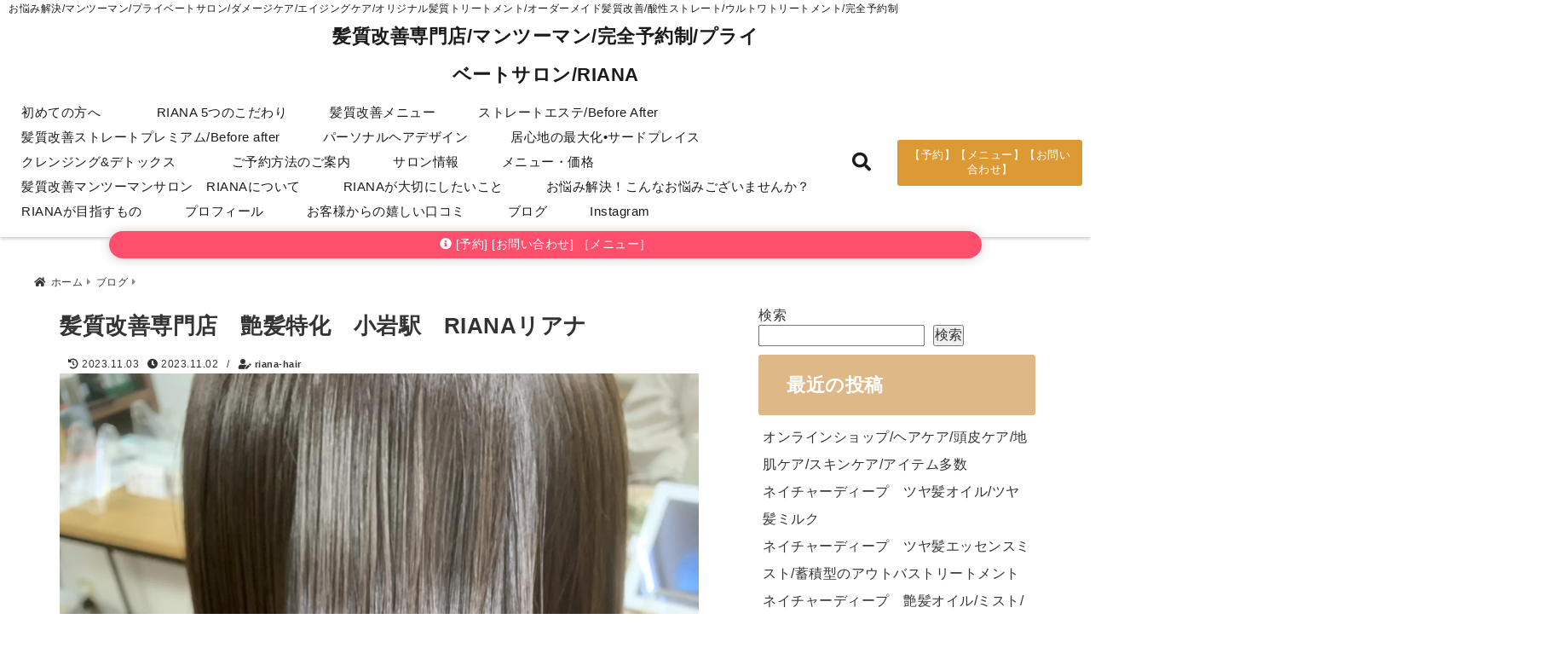

--- FILE ---
content_type: text/html; charset=UTF-8
request_url: https://riana-hair.com/%E9%AB%AA%E8%B3%AA%E6%94%B9%E5%96%84%E5%B0%82%E9%96%80%E5%BA%97%E3%80%80%E8%89%B6%E9%AB%AA%E7%89%B9%E5%8C%96%E3%80%80%E5%B0%8F%E5%B2%A9%E9%A7%85%E3%80%80riana%E3%83%AA%E3%82%A2%E3%83%8A-2/
body_size: 38040
content:
<!DOCTYPE html>
<!--[if lt IE 7]> <html class="ie6" lang="ja"> <![endif]-->
<!--[if IE 7]> <html class="i7" lang="ja"> <![endif]-->
<!--[if IE 8]> <html class="ie" lang="ja"> <![endif]-->
<!--[if gt IE 8]><!--> <html lang="ja"> <!--<![endif]-->
<head>
<!-- Google Tag Manager -->
<script>(function(w,d,s,l,i){w[l]=w[l]||[];w[l].push({'gtm.start':
new Date().getTime(),event:'gtm.js'});var f=d.getElementsByTagName(s)[0],
j=d.createElement(s),dl=l!='dataLayer'?'&l='+l:'';j.async=true;j.src=
'https://www.googletagmanager.com/gtm.js?id='+i+dl;f.parentNode.insertBefore(j,f);
})(window,document,'script','dataLayer','GTM-5XPDJ64');</script>
<!-- End Google Tag Manager -->
<!-- Google tag (gtag.js) -->
<script async src="https://www.googletagmanager.com/gtag/js?id=AW-449887827"></script>
<script>
  window.dataLayer = window.dataLayer || [];
  function gtag(){dataLayer.push(arguments);}
  gtag('js', new Date());

  gtag('config', 'AW-449887827');
</script><meta charset="UTF-8" />
<meta name="viewport" content="width=device-width,initial-scale=1.0">
<meta name="format-detection" content="telephone=no" />
<title>髪質改善専門店　艶髪特化　小岩駅　RIANAリアナ | 髪質改善専門店　完全予約制　オリジナル髪質改善トリートメント　髪質改善ストレート　髪質改善縮毛矯正　酸性ストレート　酸性縮毛矯正　インナーカラー　ハイライト　ブリーチ毛縮毛矯正　江戸川区　江戸川区南小岩　完全予約制　髪質改善トリートメント　ウルトワトリートメント　総武線　小岩駅　マンツーマン　プライベート　髪質改善専門サロン　RIANA</title>
<meta name="description" content="" />
<link rel="canonical" href="https://riana-hair.com/%E9%AB%AA%E8%B3%AA%E6%94%B9%E5%96%84%E5%B0%82%E9%96%80%E5%BA%97%E3%80%80%E8%89%B6%E9%AB%AA%E7%89%B9%E5%8C%96%E3%80%80%E5%B0%8F%E5%B2%A9%E9%A7%85%E3%80%80riana%E3%83%AA%E3%82%A2%E3%83%8A-2/"><!-- OGP -->
<meta property="og:type" content="website">
<meta property="og:title" content="髪質改善専門店　艶髪特化　小岩駅　RIANAリアナ" />
<meta property="og:description" content="" />
<meta property="og:url" content="https://riana-hair.com/%e9%ab%aa%e8%b3%aa%e6%94%b9%e5%96%84%e5%b0%82%e9%96%80%e5%ba%97%e3%80%80%e8%89%b6%e9%ab%aa%e7%89%b9%e5%8c%96%e3%80%80%e5%b0%8f%e5%b2%a9%e9%a7%85%e3%80%80riana%e3%83%aa%e3%82%a2%e3%83%8a-2/" />
<meta name="twitter:card" content="summary_large_image" />
<meta property="og:image" content="https://riana-hair.com/wp-content/uploads/2023/11/img_1312-1-scaled.jpg">
<meta property="og:site_name" content="髪質改善専門店/マンツーマン/完全予約制/プライベートサロン/RIANA" />
<meta property="og:locale" content="ja_JP" />
<meta property="fb:admins" content="280000225843319" />
<meta property="fb:app_id" content="1760580897575502" />
<meta name="robots" content="max-image-preview:large" />
<!-- /OGP -->
<!-- Fontawesome Free Icon全て読込むとき -->
	<link rel="stylesheet" href="https://riana-hair.com/wp-content/themes/deer/css/all.min.css" media="print" onload="this.media='all'">
<!-- /Fontawesome設定終わり -->
<link rel="preload prefetch" as="font" href="https://riana-hair.com/wp-content/themes/deer/fonts/fa-brands-400.woff2" crossorigin>
<link rel="preload prefetch" as="font" href="https://riana-hair.com/wp-content/themes/deer/fonts/fa-regular-400.woff2" crossorigin>
<link rel="preload prefetch" as="font" href="https://riana-hair.com/wp-content/themes/deer/fonts/fa-solid-900.woff2" crossorigin>
<!-- Googleフォントを適用するとき -->
<!-- Googleフォントを適用しないとき -->
	<style>
		body{letter-spacing:.5px;font-family:'Helvetica Neue',Helvetica,'Hiragino Sans','ヒラギノ角ゴ ProN W3','Hiragino Kaku Gothic ProN',"メイリオ",'Meiryo',sans-serif;min-width:320px;word-wrap:break-word;#f2f2f2;overflow:hidden;}
		.gf{font-family:'Helvetica Neue',Helvetica,'Hiragino Sans','ヒラギノ角ゴ ProN W3','Hiragino Kaku Gothic ProN',"メイリオ",'Meiryo',sans-serif;font-weight:700}
	</style>
<!-- /Googleフォント設定終わり -->
<style>
*{margin:0;padding:0}
.pcnone{display:block;content-visibility: visible}
.smanone{display:none;content-visibility: hidden}
main,article,aside,header,canvas,details,figcaption,figure,footer,nav,section,summary{display:block}
#wpadminbar{position:fixed!important;transition:.5s ease}
.disappear{display:none;content-visibility: hidden;transition:.5s ease}
#totalcover{position:relative}
.header-change{display:flex;justify-content:space-between;position:fixed;top:-150px;transition:.5s;width:100%;z-index:1}
.header-change.show{top:0;left:0}
header .sitename img,.change-sitename img{max-height:35px;width:auto;margin:5px}
.sitename img a,.change-sitename img a{max-width:210px;margin:0 auto}
.header-search-btn.none #search-button{position:relative;top:0;right:0}
#header-gazou-pc{display:none}
a{position:relative;display:inline;text-decoration:underline;transition:.3s}
img,video,object{max-width:100%;height:auto;border:none;vertical-align:bottom;-webkit-transition:.8s;-moz-transition:.8s;-o-transition:.8s;-ms-transition:.8s;transition:.8s}
.clearfix:after{content:".";display:block;clear:both;height:0;visibility:hidden}
.clearfix{display:block}
.clear{clear:both}
p{font-size:16px;font-weight:300;line-height:1.9em;margin-bottom:20px;}
header .sitename,.change-sitename{font-size:22px;font-weight:800;line-height:22px;padding:0;height:auto;margin-bottom:0}
header .sitename a,.change-sitename a{font-size:22px;width:90%;text-decoration:none;font-weight:700;line-height:40px}
header h1{font-size:12px;font-weight:400}
header a{text-decoration:none}
header .descr{max-width:1400px;height:12px;text-align:left;font-size:10px;padding:0 10px 3px;font-weight:500;margin:0 auto;line-height:12px}
ul.breadcrumb {display: flex;align-items: center;}
ul.breadcrumb li{list-style:none;font-size:12px}
ul.breadcrumb li a{display:block;float:left;padding:0;margin:5px 0}
ul.breadcrumb li:first-child a:before{content:"\f015";font-family:"Font Awesome\ 5 Free";font-weight:700;margin-right:5px}
ul.breadcrumb li a:after{content:"\f0da";font-family:"Font Awesome\ 5 Free";font-weight:700;margin:0 10px 0 5px;margin-right:5px;color:#8e8e8e}
.header-action-btn a{display:block;min-width:100px;padding:10px;font-size:.8rem;border-radius:3px;text-decoration:none}
.header-action-btn{position:relative;z-index:2;text-align:center;margin:0 10px}
#change-logo{text-align:left}
ul.breadcrumb li:last-child{display:none}
h2{font-weight:700;font-size:20px;padding:1em 1.5em;margin:10px 0;border-radius:3px;line-height:1.6em}
.itiran-dl.clearfix {content-visibility: auto;contain-intrinsic-size: auto;}
#topnews h3{border-width:0}
#topnews .itiran-dl.clearfix,#newposts .itiran-dl.clearfix{position:relative;padding:8px 5px;margin:0 0 15px;transition:.3s ease;border-radius:3px;border:.0625rem solid #eee}
#topnews .itiran-dl.clearfix a.ripple.click-all,#newposts .itiran-dl.clearfix a.ripple.click-all{content-visibility: auto;contain: strict;position:absolute;top:0;left:0;width:100%;height:100%;z-index:1;transition:.2s ease}
#newposts .itiran-dl.clearfix:last-child{display:none}
#topnews .itiran-dt,#newposts .itiran-dt{width:128px;height:72px;overflow:hidden;float:left;position:relative;display:flex;justify-content:center;align-items:center}
#topnews .itiran-dt a,#newposts .itiran-dt a{width:100%}
#topnews .itiran-dt img,#newposts .itiran-dt img{width:100%}
.category_info p{position:absolute;top:0;z-index:1;padding:3px;font-size:10px;line-height:14px}
#topnews .itiran-dd,#newposts .itiran-dd{width:calc(100% - 133px);padding:0 0 2px 5px;float:left}
#topnews .clearfix .itiran-dd h3,#newposts .clearfix .itiran-dd h3{font-size:14px;font-weight:700;padding:0;margin-bottom:2px}
#topnews .clearfix .itiran-dd h3 a,#newposts .clearfix .itiran-dd h3 a{font-weight:500;text-decoration:none;line-height:1.3em;font-size:.9em}
#topnews .clearfix .itiran-dd .blog_info p,#newposts .clearfix .itiran-dd .blog_info p{float:left;font-size:10px;font-weight:700;line-height:13px;margin:0;padding:0 2px;width:100%;position:relative;left:0}
#topnews .clearfix .itiran-dd .blog_info p:before,#newposts .clearfix .itiran-dd .blog_info p:before{position:relative;font-family:'Font Awesome 5 Free';font-weight:400;content:"\f073";left:-2px}
h4.widgettitle{text-align:center;padding:10px 0;margin:20px 5px;border-radius:3px}
.article-date-design.date-deer-design {display:block;margin:0}
.article-date-design.date-deer-design .article-date{width:80px;height:80px;position:absolute;display:flex;justify-content:center;flex-wrap:wrap;align-items:center;align-content:center}
.article-date-design.date-deer-design .published-year{text-align:center;font-size:12px}
.article-date-design.date-deer-design .published-day{font-size:20px;font-weight:700;padding:0 0 2px}
.article-date-design.date-deer-design .published-date span{font-size:10px}
.article-date-design.date-deer-design .modified-date{text-align:center;font-size:12px;padding:0;position:absolute;z-index:1;width:80px;height:80px;display:flex;justify-content:center;align-items:center}
.modified-md{font-size:20px;margin:0 0 5px}
.article-date-design.date-deer-design .modified-date span{font-size:10px}
#side aside ul li{list-style:none}
#side aside ul{margin:0;padding:5px}
#side aside h4{font-size:18px;font-weight:400;padding:10px 5px;margin:15px 0 5px;line-height:33px;border-radius:.15em;clear:both}
#side aside ul li a{position:relative;display:inline;width:100%;line-height:2em;margin:0}
#side aside #mybox ul{color:#1a1a1a;margin-bottom:20px;padding:0 5px 10px;border-radius:3px;list-style:none}
#side p{font-size:.8em;line-height:24px}
#main-navigation ul{position:relative;left:50%;float:left}
#main-navigation ul li{list-style:none;padding:0;font-size:13px;display:block;position:relative;left:-50%;float:left}
#main-navigation ul li a{display:flex;flex-direction:column;padding:5px 25px;border-radius:1px;position:relative;margin:0;font-weight:500;font-size:15px}
#main-navigation li a{text-align:center;text-decoration:none;padding:5px 10px;display:block;-webkit-transition:all .3s ease;-moz-transition:all .3s ease;-o-transition:all .3s ease;transition:all .3s ease}
#main-navigation li ul{display:none;border-top:1px #ccc;border-bottom:1px #ccc;border-radius:2px;padding:0;position:absolute;top:100%;left:0;margin:0 0 0 -1px;z-index:999}
#main-navigation ul li.main-parent-menu a:after{position:absolute;right:10px;content:"\f107";font-family:'Font Awesome 5 Free';font-size:14px;font-weight:700;line-height:24px;transition:.3s ease}
#main-navigation li a span{font-size:12px;font-weight:400;display:block}
#main-navigation ul li ul li{left:0}
#side aside #search{padding-bottom:0;position:relative;clear:both;margin:10px 0}
#search{margin:75px 10px}
button.searchsubmit{width:45px;height:45px;padding:0;font-family:"Font Awesome 5 Free";font-size:28px;border:none;background:transparent;position:absolute;z-index:1;top:12px;right:5px;color:#5a5a5a}
#side aside button.searchsubmit{top:14px}
#side aside .side-profile a{font-weight:700}
.side-profile .side-profcoverimg img{width:100%}
.side-profcoverimg{height:120px;overflow:hidden;position:relative;display:flex;align-items:center}
.no-cover-side-profimg{display:flex;margin:-10px -10px 0;padding:10px;justify-content:center;align-items:center}
.no-cover-side-profimg img{border-radius:50%;width:100px;margin:0;border:5px solid #fff}
#header-upper-area,#change-header-upper-area{max-width:100%;padding:0 0 5px;margin:0 auto;box-shadow:0 .125rem .25rem #ccc;position:relative;width:100%}
#header-upper-area{z-index:2}
#header-upper-area.goup{position:relative;top:-300px;transition:.3s ease}
.transmission #header-upper-area{position:absolute;background:rgba(0,0,0,0);box-shadow:0 0 0}
.transmission .header-info{display:none;}
#header-sp-wrap .pcnone .transmission .header-info{bottom:0;top:unset}
.transmission.isnot-front-page.smanone .header-info {display: block;}
.pcnone .transmission .header-info {display: none;}
.transparent-up-info {display: none;text-align: center;}
.transparent-up-info.transmission {display: block;}
.transparent-up-info a {display: block;padding: 5px;text-decoration: none}
.left-menu-box{position:relative;float:left;width:45px;height:45px;margin:0 5px}
#logo-area,#change-logo-area{width:100%;max-width:1400px;padding:0;margin:5px auto;text-align:left;position:relative;display:flex;align-items:center;justify-content:space-between}
#logo,#change-logo{width:calc(100% - 110px);margin:0 auto;float:left}
#logo{text-align:center}
#change-logo{text-align:left}
#logo.logoleft,#change-logo.logoleft{float:left}
p.sitename,p .change-sitename{padding:3px 0;margin:0;height:100%;min-height:40px}
.header-search-btn{width:45px;height:45px;margin:0 5px;float:right}
#header-gazou-area{max-width:2500px;padding:0;margin:0 auto;position:relative;overflow:hidden}
#navi-area{text-align:center;max-width:1200px;padding:0;margin:0 0 0 auto;position:relative;z-index:2}
#top-upper{max-width:1200px;padding:0 auto;margin:0 auto 15px}
#top-under{max-width:820px;margin:0 auto;float:none;clear:both}
header{text-align:center;padding-top:3px}
#gazou{height:auto;max-width:100%!important}
html{overflow:auto}
body{overflow:hidden}
#spnaviwrap{position:relative}
.spnavi{overflow:hidden;width:100%}
nav#sp-navi::-webkit-scrollbar{display:none}
nav#sp-navi{overflow-x:auto;-webkit-overflow-scrolling:touch;width:100%}
nav#sp-navi ul{display:flex;max-width:100%;margin:0;padding:0;justify-content:flex-start;align-items:center}
#spnaviwrap .spnavi ul li{list-style:none;text-align:center}
#spnaviwrap .spnavi ul li a{margin:2px auto;padding:5px;font-size:10px;min-width:100px;display:inline-block}
nav#sp-navi ul li a i,nav#sp-navi ul li a svg{display:block;font-size:24px;margin:2px auto}
#sp-navi ul li a img{display:block;margin:0 auto;width:28px}
#side input.s{position:relative;width:95.5%;height:50px;padding:10px 2%;border:none;background:#eee;border-radius:3px}
#side aside a{font-weight:400;color:#333;text-decoration:none}
#header-sp-wrap{overflow:hidden;height:100%;position:relative}
#header-sp{position:relative;margin:-5px -0}
#header-sp-innner-center{position:absolute;top:50%;left:50%;-webkit-transform:translate(-50%,-50%);-moz-transform:translate(-50%,-50%);-ms-transform:translate(-50%,-50%);-o-transform:translate(-50%,-50%);transform:translate(-50%,-50%);width:90%;height:auto;z-index:1}
.header-info{font-size:.85em;text-align:center;padding:0;position:absolute;bottom:-35px;left:50%;transform:translateX(-50%);width:80%;max-width:1200px}
#header-sp-wrap .header-info{font-size:.85em;text-align:center;padding:0;position:absolute;top:0;left:50%;transform:translateX(-50%);width:90%;z-index:1}
.header-info a{display:block;padding:7px 10px;border-radius:30px;margin:10px auto;text-decoration:none;box-shadow:0 1px 13px #ccc}
.header-info.not-front.pcnone{bottom:0;width:90%}
.page-template-sp-landingpage #wrapper{margin:0 auto}
body.page-template-sp-landingpage #contentInner{margin:0 auto;padding:0 5px}
body.page-template-sp-landingpage main{padding:0 20px}
#wrapper{max-width:600px;padding:0;margin:0 auto}
#content{min-height:100vh;margin:0 5px;width:auto}
#contentInner{padding:10px 5px;border-radius:3px}
main{margin:0 0 10px;padding:0 5px 40px}
.pagination{clear:both;position:relative;font-size:18px;line-height:18px;margin:20px;display:flex;padding:0;justify-content:center;align-items:center}
.pagination span,.pagination a{display:block;float:left;border-radius:3px;margin:0;padding:5px;text-decoration:none;width:30px;height:30px;line-height:30px;text-align:center}
.pagination .current{padding:5px;color:#fff;}
.modified-date,.modified-date.date-normal{display:none}
.article-date,.article-date.date-normal{display:none}
.article-date-design,.article-date-design.date-normal{margin:0 0 0 10px}
.article-date-design,.article-date-design.date-normal,.page-article-date-design{font-size:12px;display:flex;flex-wrap:wrap;align-items:center;flex-direction:row;justify-content:flex-start}
.modified-date-normal,.modified-date-normal.date-normal,.article-date-normal,.article-date-normal.date-normal,.page-article-date-design .modified-date-normal,.page-article-date-design .article-date-normal{margin:5px 10px 10px 0}
.page-article-date-design{margin:0}
.writer-name{margin:0 0 5px}
.writer-name i{margin:0 0 0 10px}
.modified-date-normal.date-deer-design{display:none}
.published-date-normal.date-deer-design{display:none}
.writer-normal.date-deer-design{display:none}
.page-both-date-design{font-size:12px;display:flex;flex-wrap:wrap;align-items:center;flex-direction:row;justify-content:flex-start;margin:0 0 -15px}
.page-both-date-design .modified-date-normal,.page-both-date-design .article-date-normal{margin:0 10px 0 0}
.lpwide2{margin:0 -100px;padding:20px 100px;clear:both}
.lpwide2-inner{max-width:420px;width:100%;padding:0}
.textwidget{margin:0;padding:5px}
.ripple{position:relative;overflow:hidden}
h2.toppage{background:none;text-align:left;margin:0;display:block;padding:20px 10px;letter-spacing:1px;font-size:1.5rem;font-weight:400}
#start-menu,#change-start-menu{display:none}
.left-menu{width:40px;height:40px;line-height:40px;border-radius:3px;text-align:center;font-size:23px;position:absolute;z-index:1;padding:3px;top:-5px;left:-1px;animation:fadeIn .5s ease 0 1 normal}
.menu-title{position:absolute;font-size:10px;top:25px;left:7px;animation:fadeIn .3s ease 0 1 normal}
.left-menu-close{display:none}
#start-search{display:none}
#search-button{padding:0;top:0;right:5px;width:45px;height:45px;line-height:45px;border-radius:50%;text-align:center;font-size:20px;color:#fff;-webkit-transition:all .3s ease;-moz-transition:all .3s ease;-o-transition:all .3s ease;overflow:hidden;z-index:997}
#search-button-close{display:none}
#search-wrap{display:none}
.simple-sns-share-btn{display:none}
.simple-sns-share-btn.clean-type{display:none}
.only-one-share-btn.simple-type{display:none}
.simple-sns-share-btn.simple-type .sns{display:flex;justify-content:space-evenly}
.simple-sns-share-btn.simple-type .sns a{width:30px;height:30px;font-size:24px;line-height:30px}
.simple-sns-share-btn.simple-type{display:block;border-bottom:solid .0625rem #e0e0e0;margin:0 10px 20px}
#start-article-share{display:none}
#article-share-btn{padding:0;bottom:-10px;right:10px;width:45px;height:45px;line-height:45px;border-radius:50%;text-align:center;font-size:20px;-webkit-transition:all .3s ease;-moz-transition:all .3s ease;-o-transition:all .3s ease;overflow:hidden;z-index:0;position:absolute;background:#fff;box-shadow:0 1px 5px #ccc;transition:..2s ease-in-out}
#article-share-btn:hover{box-shadow:0 5px 15px #888;transition:.2s ease-in-out}
#article-share-btn-close{display:none}
#article-share-wrap{display:none}
#start-article-share:checked ~ #article-share-wrap{display:block}
#article-share-wrap{margin:0;position:fixed;z-index:10000;top:50%;left:50%;transform:translate(-50%,-50%);width:90%;max-width:500px;height:auto;background:#fff;border-radius:3px}
#start-article-share:checked ~ label #article-share-close{position:fixed;display:block;right:0;top:0;width:100vw;height:100vh;background:rgb(0 0 0 / 60%);color:#fff;font-weight:700;z-index:10000;line-height:55px;font-size:50px;text-align:center;animation:fadeIn .3s ease 0 1 normal}
#article-share-wrap .sns{margin:10px;display:flex;justify-content:space-evenly}
#article-share-wrap .share-btns .sns a{position:relative;display:block;font-size:30px;width:50px;height:50px;line-height:50px;text-align:center;margin:0}
li.cat-item{list-style:none}
#top-under{max-width:800px}
#start-menu:checked ~ label .menu-title,#change-start-menu:checked ~ label .menu-title{display:none}
.left-menu-wrap ul li a:hover{background:#efefef}
.left-menu-wrap ul li a{color:#2d2d2d;font-size:.9em;font-weight:400;width:90%;padding:10px 0;margin:5px 0;display:inline-block;text-decoration: none}
.left-menu-wrap ul{list-style:none}
.left-menu-wrap{position:fixed;z-index:999;top:0;left:-400px;overflow:hidden;overflow-y:auto;width:285px;height:100vh;color:#1a1a1a;text-align:left;background:#fff;margin:0 auto;padding:0;box-shadow:0 1px 14px #000}
.left-menu-yohaku{padding:50px}
.left-menu-header{display:block;position:relative;top:0;height:auto;width:100%;left:0}
.left-menu-header p.sitename{display:block;position:relative;top:0;padding:10px;margin:0}
.left-menu-header p.sitename a{width:90%;position:relative;top:80px;padding:5px;font-size:20px}
.left-menu-header p.sitename img{position:relative;max-width:100%;width:auto;height:35px;margin:0;padding:0}
.left-menu-style{padding:10px}
.left-menu-wrap h4{color:#fff;padding:5px 10px;margin:10px 0;border-radius:3px}
#wp-a11y-speak-polite{display:none}
.footer-fix-menu{position:fixed;left:0;bottom:0;height:65px;z-index:9999;border-top:1px solid #ccc}
.footer-fix-menu a{margin:5px 0 0;text-decoration:none}
.footer-table-ul.pcnone{display:table;padding:0;table-layout:fixed;text-align:center;width:100%}
.footer-table-ul.pcnone li{display:table-cell;vertical-align:top;height:65px;padding:7px}
.footer-icon{font-size:1.5em}
.footer-memu-text{font-size:10px;margin:2px 0 0}
.social-share-button{max-width:320px;margin:0 auto;padding:10px;text-align:center}
.social-share-button ul{padding:0;margin:10px 0}
#side aside #mybox .social-share-button ul{padding:0;margin:0}
#side aside .social-share-button ul li a{display:block;padding:0;margin:0 auto;width:40px;height:40px;line-height:40px;font-size:1.4em;border-radius:50%;color:#333}
#side aside .social-share-button ul li{line-height:1.5em;padding:5px}
.social-share-button ul{display:table;table-layout:fixed;text-align:center;width:100%}
.social-share-button ul li{display:table-cell;vertical-align:center}
.social-share-button ul li a:before{display:none}
.side-name{font-size:1.2em;font-weight:700;text-align:center;margin:3px 0}
.side-job{text-align:center;font-size:.85em;font-weight:700;margin:10px auto;line-height:20px}
.side-profimg{text-align:center;margin:-50px 0 0;position:relative;width:100px;left:calc(50% - 5px);transform:translateX(-50%)}
.side-profimg img{border-radius:50%;margin:0;border:solid 5px #fff}
.side-profile p{margin:10px 0;padding:0 5px}
.side-profile .social-share-button{padding:0}
.side-profile{margin:20px0;border-radius:3px;padding:10px;border:.0625rem solid #eee;overflow:hidden}
.social-prof-link a{padding:10px}
video#wp-custom-header-video {margin: 0 0 -5px;}
.yokonarabi-wrap{display:flex;overflow:auto;justify-content:space-between;align-items: flex-start;text-align:center;max-width:1200px;margin: 0 auto}
.yokonarabi-inner{margin:10px;min-width:80px;;max-width:80px;text-align:center;font-size:.85rem}
.yokonarabi-inner a {text-decoration: none;margin: 10px;display:inherit}
.yokonarabi-wrap::-webkit-scrollbar{height:2px}
.yokonarabi-wrap::-webkit-scrollbar-track{background:#ddd}
.yokonarabi-wrap::-webkit-scrollbar-thumb{background:#6f6f6f}
li.wp-block-latest-comments__comment footer {margin: 0;}
#newposts {margin: 0 10px}
#newposts h2.widgettitle {margin: 10px 0;}
@media only screen and (min-width: 440px) {
header .sitename img,.change-sitename img{max-width:300px}
.yokonarabi-inner{font-size:1rem}
ul.breadcrumb li a{margin:0}
header .sitename a{width:100%;font-size:26px;line-height:32px}
#topnews .itiran-dl.clearfix,#newposts .itiran-dl.clearfix{overflow:hidden;padding:2%;margin-bottom:0;width:43.4%;float:left;margin:5px 1% 35px;height:285px;border:solid .0625rem #eee;border-radius:.5rem}
#topnews .itiran-dt,#newposts .itiran-dt{width:100%;height:65%;align-items:flex-start}
#topnews .itiran-dd,#newposts .itiran-dd{width:98%;padding:1%}
#topnews .clearfix .itiran-dd h3,#newposts .clearfix .itiran-dd h3{font-size:18px;line-height:18px;font-weight:400;padding:0;margin:5px 0}
#newposts .clearfix .itiran-dd h3{overflow:hidden;height:45px}
.category_info p{position:absolute;top:0;z-index:1;padding:3px;font-size:14px;line-height:20px}
}
@media only screen and (min-width: 780px) {
.smanone{display:block;content-visibility: visible}
.pcnone{display:none;content-visibility: hidden}
h1.descr.logo-center {text-align: center;}
#logo-area.logo-center {display: block;}
#logo.logo-center{margin:0 auto;text-align:center;max-width:500px;width:100%}
#logo.logo-center .sitename img{max-width:500px;max-height:60px}
.center-position, .center-position.logo-center{display:flex;align-items:center}
#navi-area.logo-center{margin:10px auto}
.yokonarabi-inner{min-width:120px;max-width:120px}
#logo,#change-logo{text-align:left;margin:5px;max-width:300px;float:left}
.left-menu-box{display:none}
.page-article-date-design .modified-date-normal,.page-article-date-design .article-date-normal{margin:0 10px 10px 0}
#newposts .itiran-dl.clearfix{width:27%;margin:10px 1%;padding:2%;transition:.2s ease}
#newposts .itiran-dl.clearfix:hover{transition:.2s ease;box-shadow:0 5px 10px #ccc}
.footer-table-ul.pcnone{display:none}
#header-gazou-pc{display:block}
header .sitename a,.change-sitename a{width:100%;font-size:22px;line-height:40px}
#logo,#change-logo{float:none}
header .sitename{font-size:26px;line-height:40px;height:auto}
.header-gazou-inner{position:absolute;top:50%;left:50%;-webkit-transform:translate(-50%,-50%);-moz-transform:translate(-50%,-50%);-ms-transform:translate(-50%,-50%);-o-transform:translate(-50%,-50%);transform:translate(-50%,-50%);z-index:0;width:80%;height:auto}
#topnews .itiran-dt,#newposts .itiran-dt{height:60%;position:relative:}
body.page-template.page-template-page-one-column.page .post,body.page-template-page-one-column-sns.page .post {max-width: 1200px}
}
</style>

<link rel="alternate" type="application/rss+xml" title="髪質改善専門店/マンツーマン/完全予約制/プライベートサロン/RIANA RSS Feed" href="https://riana-hair.com/feed/" />
<link rel="pingback" href="https://riana-hair.com/xmlrpc.php" />
<link rel="pingback" href="https://riana-hair.com/xmlrpc.php" />
<link rel="preconnect" href="cdnjs.cloudflare.com">
<link rel="preconnect" href="ajax.googleapis.com">
<link rel="preconnect" href="unpkg.com">
<link rel="preconnect dns-prefetch" href="www.googletagmanager.com">
<link rel="preconnect dns-prefetch" href="www.google-analytics.com">
<link rel="preconnect dns-prefetch" href="www.gstatic.com">
<link rel="preconnect dns-prefetch" href="script.hotjar.com">
<link rel="preconnect dns-prefetch" href="connect.facebook.net">
<link rel="preconnect dns-prefetch" href="hcaptcha.com">

<meta name='robots' content='max-image-preview:large' />
<link rel='dns-prefetch' href='//hcaptcha.com' />
<link rel="alternate" title="oEmbed (JSON)" type="application/json+oembed" href="https://riana-hair.com/wp-json/oembed/1.0/embed?url=https%3A%2F%2Friana-hair.com%2F%25e9%25ab%25aa%25e8%25b3%25aa%25e6%2594%25b9%25e5%2596%2584%25e5%25b0%2582%25e9%2596%2580%25e5%25ba%2597%25e3%2580%2580%25e8%2589%25b6%25e9%25ab%25aa%25e7%2589%25b9%25e5%258c%2596%25e3%2580%2580%25e5%25b0%258f%25e5%25b2%25a9%25e9%25a7%2585%25e3%2580%2580riana%25e3%2583%25aa%25e3%2582%25a2%25e3%2583%258a-2%2F" />
<link rel="alternate" title="oEmbed (XML)" type="text/xml+oembed" href="https://riana-hair.com/wp-json/oembed/1.0/embed?url=https%3A%2F%2Friana-hair.com%2F%25e9%25ab%25aa%25e8%25b3%25aa%25e6%2594%25b9%25e5%2596%2584%25e5%25b0%2582%25e9%2596%2580%25e5%25ba%2597%25e3%2580%2580%25e8%2589%25b6%25e9%25ab%25aa%25e7%2589%25b9%25e5%258c%2596%25e3%2580%2580%25e5%25b0%258f%25e5%25b2%25a9%25e9%25a7%2585%25e3%2580%2580riana%25e3%2583%25aa%25e3%2582%25a2%25e3%2583%258a-2%2F&#038;format=xml" />
<style id='wp-img-auto-sizes-contain-inline-css' type='text/css'>
img:is([sizes=auto i],[sizes^="auto," i]){contain-intrinsic-size:3000px 1500px}
/*# sourceURL=wp-img-auto-sizes-contain-inline-css */
</style>
<style id='wp-emoji-styles-inline-css' type='text/css'>

	img.wp-smiley, img.emoji {
		display: inline !important;
		border: none !important;
		box-shadow: none !important;
		height: 1em !important;
		width: 1em !important;
		margin: 0 0.07em !important;
		vertical-align: -0.1em !important;
		background: none !important;
		padding: 0 !important;
	}
/*# sourceURL=wp-emoji-styles-inline-css */
</style>
<style id='wp-block-library-inline-css' type='text/css'>
:root{--wp-block-synced-color:#7a00df;--wp-block-synced-color--rgb:122,0,223;--wp-bound-block-color:var(--wp-block-synced-color);--wp-editor-canvas-background:#ddd;--wp-admin-theme-color:#007cba;--wp-admin-theme-color--rgb:0,124,186;--wp-admin-theme-color-darker-10:#006ba1;--wp-admin-theme-color-darker-10--rgb:0,107,160.5;--wp-admin-theme-color-darker-20:#005a87;--wp-admin-theme-color-darker-20--rgb:0,90,135;--wp-admin-border-width-focus:2px}@media (min-resolution:192dpi){:root{--wp-admin-border-width-focus:1.5px}}.wp-element-button{cursor:pointer}:root .has-very-light-gray-background-color{background-color:#eee}:root .has-very-dark-gray-background-color{background-color:#313131}:root .has-very-light-gray-color{color:#eee}:root .has-very-dark-gray-color{color:#313131}:root .has-vivid-green-cyan-to-vivid-cyan-blue-gradient-background{background:linear-gradient(135deg,#00d084,#0693e3)}:root .has-purple-crush-gradient-background{background:linear-gradient(135deg,#34e2e4,#4721fb 50%,#ab1dfe)}:root .has-hazy-dawn-gradient-background{background:linear-gradient(135deg,#faaca8,#dad0ec)}:root .has-subdued-olive-gradient-background{background:linear-gradient(135deg,#fafae1,#67a671)}:root .has-atomic-cream-gradient-background{background:linear-gradient(135deg,#fdd79a,#004a59)}:root .has-nightshade-gradient-background{background:linear-gradient(135deg,#330968,#31cdcf)}:root .has-midnight-gradient-background{background:linear-gradient(135deg,#020381,#2874fc)}:root{--wp--preset--font-size--normal:16px;--wp--preset--font-size--huge:42px}.has-regular-font-size{font-size:1em}.has-larger-font-size{font-size:2.625em}.has-normal-font-size{font-size:var(--wp--preset--font-size--normal)}.has-huge-font-size{font-size:var(--wp--preset--font-size--huge)}.has-text-align-center{text-align:center}.has-text-align-left{text-align:left}.has-text-align-right{text-align:right}.has-fit-text{white-space:nowrap!important}#end-resizable-editor-section{display:none}.aligncenter{clear:both}.items-justified-left{justify-content:flex-start}.items-justified-center{justify-content:center}.items-justified-right{justify-content:flex-end}.items-justified-space-between{justify-content:space-between}.screen-reader-text{border:0;clip-path:inset(50%);height:1px;margin:-1px;overflow:hidden;padding:0;position:absolute;width:1px;word-wrap:normal!important}.screen-reader-text:focus{background-color:#ddd;clip-path:none;color:#444;display:block;font-size:1em;height:auto;left:5px;line-height:normal;padding:15px 23px 14px;text-decoration:none;top:5px;width:auto;z-index:100000}html :where(.has-border-color){border-style:solid}html :where([style*=border-top-color]){border-top-style:solid}html :where([style*=border-right-color]){border-right-style:solid}html :where([style*=border-bottom-color]){border-bottom-style:solid}html :where([style*=border-left-color]){border-left-style:solid}html :where([style*=border-width]){border-style:solid}html :where([style*=border-top-width]){border-top-style:solid}html :where([style*=border-right-width]){border-right-style:solid}html :where([style*=border-bottom-width]){border-bottom-style:solid}html :where([style*=border-left-width]){border-left-style:solid}html :where(img[class*=wp-image-]){height:auto;max-width:100%}:where(figure){margin:0 0 1em}html :where(.is-position-sticky){--wp-admin--admin-bar--position-offset:var(--wp-admin--admin-bar--height,0px)}@media screen and (max-width:600px){html :where(.is-position-sticky){--wp-admin--admin-bar--position-offset:0px}}

/*# sourceURL=wp-block-library-inline-css */
</style><style id='wp-block-archives-inline-css' type='text/css'>
.wp-block-archives{box-sizing:border-box}.wp-block-archives-dropdown label{display:block}
/*# sourceURL=https://riana-hair.com/wp-includes/blocks/archives/style.min.css */
</style>
<style id='wp-block-categories-inline-css' type='text/css'>
.wp-block-categories{box-sizing:border-box}.wp-block-categories.alignleft{margin-right:2em}.wp-block-categories.alignright{margin-left:2em}.wp-block-categories.wp-block-categories-dropdown.aligncenter{text-align:center}.wp-block-categories .wp-block-categories__label{display:block;width:100%}
/*# sourceURL=https://riana-hair.com/wp-includes/blocks/categories/style.min.css */
</style>
<style id='wp-block-heading-inline-css' type='text/css'>
h1:where(.wp-block-heading).has-background,h2:where(.wp-block-heading).has-background,h3:where(.wp-block-heading).has-background,h4:where(.wp-block-heading).has-background,h5:where(.wp-block-heading).has-background,h6:where(.wp-block-heading).has-background{padding:1.25em 2.375em}h1.has-text-align-left[style*=writing-mode]:where([style*=vertical-lr]),h1.has-text-align-right[style*=writing-mode]:where([style*=vertical-rl]),h2.has-text-align-left[style*=writing-mode]:where([style*=vertical-lr]),h2.has-text-align-right[style*=writing-mode]:where([style*=vertical-rl]),h3.has-text-align-left[style*=writing-mode]:where([style*=vertical-lr]),h3.has-text-align-right[style*=writing-mode]:where([style*=vertical-rl]),h4.has-text-align-left[style*=writing-mode]:where([style*=vertical-lr]),h4.has-text-align-right[style*=writing-mode]:where([style*=vertical-rl]),h5.has-text-align-left[style*=writing-mode]:where([style*=vertical-lr]),h5.has-text-align-right[style*=writing-mode]:where([style*=vertical-rl]),h6.has-text-align-left[style*=writing-mode]:where([style*=vertical-lr]),h6.has-text-align-right[style*=writing-mode]:where([style*=vertical-rl]){rotate:180deg}
/*# sourceURL=https://riana-hair.com/wp-includes/blocks/heading/style.min.css */
</style>
<style id='wp-block-image-inline-css' type='text/css'>
.wp-block-image>a,.wp-block-image>figure>a{display:inline-block}.wp-block-image img{box-sizing:border-box;height:auto;max-width:100%;vertical-align:bottom}@media not (prefers-reduced-motion){.wp-block-image img.hide{visibility:hidden}.wp-block-image img.show{animation:show-content-image .4s}}.wp-block-image[style*=border-radius] img,.wp-block-image[style*=border-radius]>a{border-radius:inherit}.wp-block-image.has-custom-border img{box-sizing:border-box}.wp-block-image.aligncenter{text-align:center}.wp-block-image.alignfull>a,.wp-block-image.alignwide>a{width:100%}.wp-block-image.alignfull img,.wp-block-image.alignwide img{height:auto;width:100%}.wp-block-image .aligncenter,.wp-block-image .alignleft,.wp-block-image .alignright,.wp-block-image.aligncenter,.wp-block-image.alignleft,.wp-block-image.alignright{display:table}.wp-block-image .aligncenter>figcaption,.wp-block-image .alignleft>figcaption,.wp-block-image .alignright>figcaption,.wp-block-image.aligncenter>figcaption,.wp-block-image.alignleft>figcaption,.wp-block-image.alignright>figcaption{caption-side:bottom;display:table-caption}.wp-block-image .alignleft{float:left;margin:.5em 1em .5em 0}.wp-block-image .alignright{float:right;margin:.5em 0 .5em 1em}.wp-block-image .aligncenter{margin-left:auto;margin-right:auto}.wp-block-image :where(figcaption){margin-bottom:1em;margin-top:.5em}.wp-block-image.is-style-circle-mask img{border-radius:9999px}@supports ((-webkit-mask-image:none) or (mask-image:none)) or (-webkit-mask-image:none){.wp-block-image.is-style-circle-mask img{border-radius:0;-webkit-mask-image:url('data:image/svg+xml;utf8,<svg viewBox="0 0 100 100" xmlns="http://www.w3.org/2000/svg"><circle cx="50" cy="50" r="50"/></svg>');mask-image:url('data:image/svg+xml;utf8,<svg viewBox="0 0 100 100" xmlns="http://www.w3.org/2000/svg"><circle cx="50" cy="50" r="50"/></svg>');mask-mode:alpha;-webkit-mask-position:center;mask-position:center;-webkit-mask-repeat:no-repeat;mask-repeat:no-repeat;-webkit-mask-size:contain;mask-size:contain}}:root :where(.wp-block-image.is-style-rounded img,.wp-block-image .is-style-rounded img){border-radius:9999px}.wp-block-image figure{margin:0}.wp-lightbox-container{display:flex;flex-direction:column;position:relative}.wp-lightbox-container img{cursor:zoom-in}.wp-lightbox-container img:hover+button{opacity:1}.wp-lightbox-container button{align-items:center;backdrop-filter:blur(16px) saturate(180%);background-color:#5a5a5a40;border:none;border-radius:4px;cursor:zoom-in;display:flex;height:20px;justify-content:center;opacity:0;padding:0;position:absolute;right:16px;text-align:center;top:16px;width:20px;z-index:100}@media not (prefers-reduced-motion){.wp-lightbox-container button{transition:opacity .2s ease}}.wp-lightbox-container button:focus-visible{outline:3px auto #5a5a5a40;outline:3px auto -webkit-focus-ring-color;outline-offset:3px}.wp-lightbox-container button:hover{cursor:pointer;opacity:1}.wp-lightbox-container button:focus{opacity:1}.wp-lightbox-container button:focus,.wp-lightbox-container button:hover,.wp-lightbox-container button:not(:hover):not(:active):not(.has-background){background-color:#5a5a5a40;border:none}.wp-lightbox-overlay{box-sizing:border-box;cursor:zoom-out;height:100vh;left:0;overflow:hidden;position:fixed;top:0;visibility:hidden;width:100%;z-index:100000}.wp-lightbox-overlay .close-button{align-items:center;cursor:pointer;display:flex;justify-content:center;min-height:40px;min-width:40px;padding:0;position:absolute;right:calc(env(safe-area-inset-right) + 16px);top:calc(env(safe-area-inset-top) + 16px);z-index:5000000}.wp-lightbox-overlay .close-button:focus,.wp-lightbox-overlay .close-button:hover,.wp-lightbox-overlay .close-button:not(:hover):not(:active):not(.has-background){background:none;border:none}.wp-lightbox-overlay .lightbox-image-container{height:var(--wp--lightbox-container-height);left:50%;overflow:hidden;position:absolute;top:50%;transform:translate(-50%,-50%);transform-origin:top left;width:var(--wp--lightbox-container-width);z-index:9999999999}.wp-lightbox-overlay .wp-block-image{align-items:center;box-sizing:border-box;display:flex;height:100%;justify-content:center;margin:0;position:relative;transform-origin:0 0;width:100%;z-index:3000000}.wp-lightbox-overlay .wp-block-image img{height:var(--wp--lightbox-image-height);min-height:var(--wp--lightbox-image-height);min-width:var(--wp--lightbox-image-width);width:var(--wp--lightbox-image-width)}.wp-lightbox-overlay .wp-block-image figcaption{display:none}.wp-lightbox-overlay button{background:none;border:none}.wp-lightbox-overlay .scrim{background-color:#fff;height:100%;opacity:.9;position:absolute;width:100%;z-index:2000000}.wp-lightbox-overlay.active{visibility:visible}@media not (prefers-reduced-motion){.wp-lightbox-overlay.active{animation:turn-on-visibility .25s both}.wp-lightbox-overlay.active img{animation:turn-on-visibility .35s both}.wp-lightbox-overlay.show-closing-animation:not(.active){animation:turn-off-visibility .35s both}.wp-lightbox-overlay.show-closing-animation:not(.active) img{animation:turn-off-visibility .25s both}.wp-lightbox-overlay.zoom.active{animation:none;opacity:1;visibility:visible}.wp-lightbox-overlay.zoom.active .lightbox-image-container{animation:lightbox-zoom-in .4s}.wp-lightbox-overlay.zoom.active .lightbox-image-container img{animation:none}.wp-lightbox-overlay.zoom.active .scrim{animation:turn-on-visibility .4s forwards}.wp-lightbox-overlay.zoom.show-closing-animation:not(.active){animation:none}.wp-lightbox-overlay.zoom.show-closing-animation:not(.active) .lightbox-image-container{animation:lightbox-zoom-out .4s}.wp-lightbox-overlay.zoom.show-closing-animation:not(.active) .lightbox-image-container img{animation:none}.wp-lightbox-overlay.zoom.show-closing-animation:not(.active) .scrim{animation:turn-off-visibility .4s forwards}}@keyframes show-content-image{0%{visibility:hidden}99%{visibility:hidden}to{visibility:visible}}@keyframes turn-on-visibility{0%{opacity:0}to{opacity:1}}@keyframes turn-off-visibility{0%{opacity:1;visibility:visible}99%{opacity:0;visibility:visible}to{opacity:0;visibility:hidden}}@keyframes lightbox-zoom-in{0%{transform:translate(calc((-100vw + var(--wp--lightbox-scrollbar-width))/2 + var(--wp--lightbox-initial-left-position)),calc(-50vh + var(--wp--lightbox-initial-top-position))) scale(var(--wp--lightbox-scale))}to{transform:translate(-50%,-50%) scale(1)}}@keyframes lightbox-zoom-out{0%{transform:translate(-50%,-50%) scale(1);visibility:visible}99%{visibility:visible}to{transform:translate(calc((-100vw + var(--wp--lightbox-scrollbar-width))/2 + var(--wp--lightbox-initial-left-position)),calc(-50vh + var(--wp--lightbox-initial-top-position))) scale(var(--wp--lightbox-scale));visibility:hidden}}
/*# sourceURL=https://riana-hair.com/wp-includes/blocks/image/style.min.css */
</style>
<style id='wp-block-latest-comments-inline-css' type='text/css'>
ol.wp-block-latest-comments{box-sizing:border-box;margin-left:0}:where(.wp-block-latest-comments:not([style*=line-height] .wp-block-latest-comments__comment)){line-height:1.1}:where(.wp-block-latest-comments:not([style*=line-height] .wp-block-latest-comments__comment-excerpt p)){line-height:1.8}.has-dates :where(.wp-block-latest-comments:not([style*=line-height])),.has-excerpts :where(.wp-block-latest-comments:not([style*=line-height])){line-height:1.5}.wp-block-latest-comments .wp-block-latest-comments{padding-left:0}.wp-block-latest-comments__comment{list-style:none;margin-bottom:1em}.has-avatars .wp-block-latest-comments__comment{list-style:none;min-height:2.25em}.has-avatars .wp-block-latest-comments__comment .wp-block-latest-comments__comment-excerpt,.has-avatars .wp-block-latest-comments__comment .wp-block-latest-comments__comment-meta{margin-left:3.25em}.wp-block-latest-comments__comment-excerpt p{font-size:.875em;margin:.36em 0 1.4em}.wp-block-latest-comments__comment-date{display:block;font-size:.75em}.wp-block-latest-comments .avatar,.wp-block-latest-comments__comment-avatar{border-radius:1.5em;display:block;float:left;height:2.5em;margin-right:.75em;width:2.5em}.wp-block-latest-comments[class*=-font-size] a,.wp-block-latest-comments[style*=font-size] a{font-size:inherit}
/*# sourceURL=https://riana-hair.com/wp-includes/blocks/latest-comments/style.min.css */
</style>
<style id='wp-block-latest-posts-inline-css' type='text/css'>
.wp-block-latest-posts{box-sizing:border-box}.wp-block-latest-posts.alignleft{margin-right:2em}.wp-block-latest-posts.alignright{margin-left:2em}.wp-block-latest-posts.wp-block-latest-posts__list{list-style:none}.wp-block-latest-posts.wp-block-latest-posts__list li{clear:both;overflow-wrap:break-word}.wp-block-latest-posts.is-grid{display:flex;flex-wrap:wrap}.wp-block-latest-posts.is-grid li{margin:0 1.25em 1.25em 0;width:100%}@media (min-width:600px){.wp-block-latest-posts.columns-2 li{width:calc(50% - .625em)}.wp-block-latest-posts.columns-2 li:nth-child(2n){margin-right:0}.wp-block-latest-posts.columns-3 li{width:calc(33.33333% - .83333em)}.wp-block-latest-posts.columns-3 li:nth-child(3n){margin-right:0}.wp-block-latest-posts.columns-4 li{width:calc(25% - .9375em)}.wp-block-latest-posts.columns-4 li:nth-child(4n){margin-right:0}.wp-block-latest-posts.columns-5 li{width:calc(20% - 1em)}.wp-block-latest-posts.columns-5 li:nth-child(5n){margin-right:0}.wp-block-latest-posts.columns-6 li{width:calc(16.66667% - 1.04167em)}.wp-block-latest-posts.columns-6 li:nth-child(6n){margin-right:0}}:root :where(.wp-block-latest-posts.is-grid){padding:0}:root :where(.wp-block-latest-posts.wp-block-latest-posts__list){padding-left:0}.wp-block-latest-posts__post-author,.wp-block-latest-posts__post-date{display:block;font-size:.8125em}.wp-block-latest-posts__post-excerpt,.wp-block-latest-posts__post-full-content{margin-bottom:1em;margin-top:.5em}.wp-block-latest-posts__featured-image a{display:inline-block}.wp-block-latest-posts__featured-image img{height:auto;max-width:100%;width:auto}.wp-block-latest-posts__featured-image.alignleft{float:left;margin-right:1em}.wp-block-latest-posts__featured-image.alignright{float:right;margin-left:1em}.wp-block-latest-posts__featured-image.aligncenter{margin-bottom:1em;text-align:center}
/*# sourceURL=https://riana-hair.com/wp-includes/blocks/latest-posts/style.min.css */
</style>
<style id='wp-block-list-inline-css' type='text/css'>
ol,ul{box-sizing:border-box}:root :where(.wp-block-list.has-background){padding:1.25em 2.375em}
/*# sourceURL=https://riana-hair.com/wp-includes/blocks/list/style.min.css */
</style>
<style id='wp-block-search-inline-css' type='text/css'>
.wp-block-search__button{margin-left:10px;word-break:normal}.wp-block-search__button.has-icon{line-height:0}.wp-block-search__button svg{height:1.25em;min-height:24px;min-width:24px;width:1.25em;fill:currentColor;vertical-align:text-bottom}:where(.wp-block-search__button){border:1px solid #ccc;padding:6px 10px}.wp-block-search__inside-wrapper{display:flex;flex:auto;flex-wrap:nowrap;max-width:100%}.wp-block-search__label{width:100%}.wp-block-search.wp-block-search__button-only .wp-block-search__button{box-sizing:border-box;display:flex;flex-shrink:0;justify-content:center;margin-left:0;max-width:100%}.wp-block-search.wp-block-search__button-only .wp-block-search__inside-wrapper{min-width:0!important;transition-property:width}.wp-block-search.wp-block-search__button-only .wp-block-search__input{flex-basis:100%;transition-duration:.3s}.wp-block-search.wp-block-search__button-only.wp-block-search__searchfield-hidden,.wp-block-search.wp-block-search__button-only.wp-block-search__searchfield-hidden .wp-block-search__inside-wrapper{overflow:hidden}.wp-block-search.wp-block-search__button-only.wp-block-search__searchfield-hidden .wp-block-search__input{border-left-width:0!important;border-right-width:0!important;flex-basis:0;flex-grow:0;margin:0;min-width:0!important;padding-left:0!important;padding-right:0!important;width:0!important}:where(.wp-block-search__input){appearance:none;border:1px solid #949494;flex-grow:1;font-family:inherit;font-size:inherit;font-style:inherit;font-weight:inherit;letter-spacing:inherit;line-height:inherit;margin-left:0;margin-right:0;min-width:3rem;padding:8px;text-decoration:unset!important;text-transform:inherit}:where(.wp-block-search__button-inside .wp-block-search__inside-wrapper){background-color:#fff;border:1px solid #949494;box-sizing:border-box;padding:4px}:where(.wp-block-search__button-inside .wp-block-search__inside-wrapper) .wp-block-search__input{border:none;border-radius:0;padding:0 4px}:where(.wp-block-search__button-inside .wp-block-search__inside-wrapper) .wp-block-search__input:focus{outline:none}:where(.wp-block-search__button-inside .wp-block-search__inside-wrapper) :where(.wp-block-search__button){padding:4px 8px}.wp-block-search.aligncenter .wp-block-search__inside-wrapper{margin:auto}.wp-block[data-align=right] .wp-block-search.wp-block-search__button-only .wp-block-search__inside-wrapper{float:right}
/*# sourceURL=https://riana-hair.com/wp-includes/blocks/search/style.min.css */
</style>
<style id='wp-block-group-inline-css' type='text/css'>
.wp-block-group{box-sizing:border-box}:where(.wp-block-group.wp-block-group-is-layout-constrained){position:relative}
/*# sourceURL=https://riana-hair.com/wp-includes/blocks/group/style.min.css */
</style>
<style id='wp-block-paragraph-inline-css' type='text/css'>
.is-small-text{font-size:.875em}.is-regular-text{font-size:1em}.is-large-text{font-size:2.25em}.is-larger-text{font-size:3em}.has-drop-cap:not(:focus):first-letter{float:left;font-size:8.4em;font-style:normal;font-weight:100;line-height:.68;margin:.05em .1em 0 0;text-transform:uppercase}body.rtl .has-drop-cap:not(:focus):first-letter{float:none;margin-left:.1em}p.has-drop-cap.has-background{overflow:hidden}:root :where(p.has-background){padding:1.25em 2.375em}:where(p.has-text-color:not(.has-link-color)) a{color:inherit}p.has-text-align-left[style*="writing-mode:vertical-lr"],p.has-text-align-right[style*="writing-mode:vertical-rl"]{rotate:180deg}
/*# sourceURL=https://riana-hair.com/wp-includes/blocks/paragraph/style.min.css */
</style>
<style id='global-styles-inline-css' type='text/css'>
:root{--wp--preset--aspect-ratio--square: 1;--wp--preset--aspect-ratio--4-3: 4/3;--wp--preset--aspect-ratio--3-4: 3/4;--wp--preset--aspect-ratio--3-2: 3/2;--wp--preset--aspect-ratio--2-3: 2/3;--wp--preset--aspect-ratio--16-9: 16/9;--wp--preset--aspect-ratio--9-16: 9/16;--wp--preset--color--black: #000000;--wp--preset--color--cyan-bluish-gray: #abb8c3;--wp--preset--color--white: #ffffff;--wp--preset--color--pale-pink: #f78da7;--wp--preset--color--vivid-red: #cf2e2e;--wp--preset--color--luminous-vivid-orange: #ff6900;--wp--preset--color--luminous-vivid-amber: #fcb900;--wp--preset--color--light-green-cyan: #7bdcb5;--wp--preset--color--vivid-green-cyan: #00d084;--wp--preset--color--pale-cyan-blue: #8ed1fc;--wp--preset--color--vivid-cyan-blue: #0693e3;--wp--preset--color--vivid-purple: #9b51e0;--wp--preset--gradient--vivid-cyan-blue-to-vivid-purple: linear-gradient(135deg,rgb(6,147,227) 0%,rgb(155,81,224) 100%);--wp--preset--gradient--light-green-cyan-to-vivid-green-cyan: linear-gradient(135deg,rgb(122,220,180) 0%,rgb(0,208,130) 100%);--wp--preset--gradient--luminous-vivid-amber-to-luminous-vivid-orange: linear-gradient(135deg,rgb(252,185,0) 0%,rgb(255,105,0) 100%);--wp--preset--gradient--luminous-vivid-orange-to-vivid-red: linear-gradient(135deg,rgb(255,105,0) 0%,rgb(207,46,46) 100%);--wp--preset--gradient--very-light-gray-to-cyan-bluish-gray: linear-gradient(135deg,rgb(238,238,238) 0%,rgb(169,184,195) 100%);--wp--preset--gradient--cool-to-warm-spectrum: linear-gradient(135deg,rgb(74,234,220) 0%,rgb(151,120,209) 20%,rgb(207,42,186) 40%,rgb(238,44,130) 60%,rgb(251,105,98) 80%,rgb(254,248,76) 100%);--wp--preset--gradient--blush-light-purple: linear-gradient(135deg,rgb(255,206,236) 0%,rgb(152,150,240) 100%);--wp--preset--gradient--blush-bordeaux: linear-gradient(135deg,rgb(254,205,165) 0%,rgb(254,45,45) 50%,rgb(107,0,62) 100%);--wp--preset--gradient--luminous-dusk: linear-gradient(135deg,rgb(255,203,112) 0%,rgb(199,81,192) 50%,rgb(65,88,208) 100%);--wp--preset--gradient--pale-ocean: linear-gradient(135deg,rgb(255,245,203) 0%,rgb(182,227,212) 50%,rgb(51,167,181) 100%);--wp--preset--gradient--electric-grass: linear-gradient(135deg,rgb(202,248,128) 0%,rgb(113,206,126) 100%);--wp--preset--gradient--midnight: linear-gradient(135deg,rgb(2,3,129) 0%,rgb(40,116,252) 100%);--wp--preset--font-size--small: 13px;--wp--preset--font-size--medium: 20px;--wp--preset--font-size--large: 36px;--wp--preset--font-size--x-large: 42px;--wp--preset--spacing--20: 0.44rem;--wp--preset--spacing--30: 0.67rem;--wp--preset--spacing--40: 1rem;--wp--preset--spacing--50: 1.5rem;--wp--preset--spacing--60: 2.25rem;--wp--preset--spacing--70: 3.38rem;--wp--preset--spacing--80: 5.06rem;--wp--preset--shadow--natural: 6px 6px 9px rgba(0, 0, 0, 0.2);--wp--preset--shadow--deep: 12px 12px 50px rgba(0, 0, 0, 0.4);--wp--preset--shadow--sharp: 6px 6px 0px rgba(0, 0, 0, 0.2);--wp--preset--shadow--outlined: 6px 6px 0px -3px rgb(255, 255, 255), 6px 6px rgb(0, 0, 0);--wp--preset--shadow--crisp: 6px 6px 0px rgb(0, 0, 0);}:where(.is-layout-flex){gap: 0.5em;}:where(.is-layout-grid){gap: 0.5em;}body .is-layout-flex{display: flex;}.is-layout-flex{flex-wrap: wrap;align-items: center;}.is-layout-flex > :is(*, div){margin: 0;}body .is-layout-grid{display: grid;}.is-layout-grid > :is(*, div){margin: 0;}:where(.wp-block-columns.is-layout-flex){gap: 2em;}:where(.wp-block-columns.is-layout-grid){gap: 2em;}:where(.wp-block-post-template.is-layout-flex){gap: 1.25em;}:where(.wp-block-post-template.is-layout-grid){gap: 1.25em;}.has-black-color{color: var(--wp--preset--color--black) !important;}.has-cyan-bluish-gray-color{color: var(--wp--preset--color--cyan-bluish-gray) !important;}.has-white-color{color: var(--wp--preset--color--white) !important;}.has-pale-pink-color{color: var(--wp--preset--color--pale-pink) !important;}.has-vivid-red-color{color: var(--wp--preset--color--vivid-red) !important;}.has-luminous-vivid-orange-color{color: var(--wp--preset--color--luminous-vivid-orange) !important;}.has-luminous-vivid-amber-color{color: var(--wp--preset--color--luminous-vivid-amber) !important;}.has-light-green-cyan-color{color: var(--wp--preset--color--light-green-cyan) !important;}.has-vivid-green-cyan-color{color: var(--wp--preset--color--vivid-green-cyan) !important;}.has-pale-cyan-blue-color{color: var(--wp--preset--color--pale-cyan-blue) !important;}.has-vivid-cyan-blue-color{color: var(--wp--preset--color--vivid-cyan-blue) !important;}.has-vivid-purple-color{color: var(--wp--preset--color--vivid-purple) !important;}.has-black-background-color{background-color: var(--wp--preset--color--black) !important;}.has-cyan-bluish-gray-background-color{background-color: var(--wp--preset--color--cyan-bluish-gray) !important;}.has-white-background-color{background-color: var(--wp--preset--color--white) !important;}.has-pale-pink-background-color{background-color: var(--wp--preset--color--pale-pink) !important;}.has-vivid-red-background-color{background-color: var(--wp--preset--color--vivid-red) !important;}.has-luminous-vivid-orange-background-color{background-color: var(--wp--preset--color--luminous-vivid-orange) !important;}.has-luminous-vivid-amber-background-color{background-color: var(--wp--preset--color--luminous-vivid-amber) !important;}.has-light-green-cyan-background-color{background-color: var(--wp--preset--color--light-green-cyan) !important;}.has-vivid-green-cyan-background-color{background-color: var(--wp--preset--color--vivid-green-cyan) !important;}.has-pale-cyan-blue-background-color{background-color: var(--wp--preset--color--pale-cyan-blue) !important;}.has-vivid-cyan-blue-background-color{background-color: var(--wp--preset--color--vivid-cyan-blue) !important;}.has-vivid-purple-background-color{background-color: var(--wp--preset--color--vivid-purple) !important;}.has-black-border-color{border-color: var(--wp--preset--color--black) !important;}.has-cyan-bluish-gray-border-color{border-color: var(--wp--preset--color--cyan-bluish-gray) !important;}.has-white-border-color{border-color: var(--wp--preset--color--white) !important;}.has-pale-pink-border-color{border-color: var(--wp--preset--color--pale-pink) !important;}.has-vivid-red-border-color{border-color: var(--wp--preset--color--vivid-red) !important;}.has-luminous-vivid-orange-border-color{border-color: var(--wp--preset--color--luminous-vivid-orange) !important;}.has-luminous-vivid-amber-border-color{border-color: var(--wp--preset--color--luminous-vivid-amber) !important;}.has-light-green-cyan-border-color{border-color: var(--wp--preset--color--light-green-cyan) !important;}.has-vivid-green-cyan-border-color{border-color: var(--wp--preset--color--vivid-green-cyan) !important;}.has-pale-cyan-blue-border-color{border-color: var(--wp--preset--color--pale-cyan-blue) !important;}.has-vivid-cyan-blue-border-color{border-color: var(--wp--preset--color--vivid-cyan-blue) !important;}.has-vivid-purple-border-color{border-color: var(--wp--preset--color--vivid-purple) !important;}.has-vivid-cyan-blue-to-vivid-purple-gradient-background{background: var(--wp--preset--gradient--vivid-cyan-blue-to-vivid-purple) !important;}.has-light-green-cyan-to-vivid-green-cyan-gradient-background{background: var(--wp--preset--gradient--light-green-cyan-to-vivid-green-cyan) !important;}.has-luminous-vivid-amber-to-luminous-vivid-orange-gradient-background{background: var(--wp--preset--gradient--luminous-vivid-amber-to-luminous-vivid-orange) !important;}.has-luminous-vivid-orange-to-vivid-red-gradient-background{background: var(--wp--preset--gradient--luminous-vivid-orange-to-vivid-red) !important;}.has-very-light-gray-to-cyan-bluish-gray-gradient-background{background: var(--wp--preset--gradient--very-light-gray-to-cyan-bluish-gray) !important;}.has-cool-to-warm-spectrum-gradient-background{background: var(--wp--preset--gradient--cool-to-warm-spectrum) !important;}.has-blush-light-purple-gradient-background{background: var(--wp--preset--gradient--blush-light-purple) !important;}.has-blush-bordeaux-gradient-background{background: var(--wp--preset--gradient--blush-bordeaux) !important;}.has-luminous-dusk-gradient-background{background: var(--wp--preset--gradient--luminous-dusk) !important;}.has-pale-ocean-gradient-background{background: var(--wp--preset--gradient--pale-ocean) !important;}.has-electric-grass-gradient-background{background: var(--wp--preset--gradient--electric-grass) !important;}.has-midnight-gradient-background{background: var(--wp--preset--gradient--midnight) !important;}.has-small-font-size{font-size: var(--wp--preset--font-size--small) !important;}.has-medium-font-size{font-size: var(--wp--preset--font-size--medium) !important;}.has-large-font-size{font-size: var(--wp--preset--font-size--large) !important;}.has-x-large-font-size{font-size: var(--wp--preset--font-size--x-large) !important;}
/*# sourceURL=global-styles-inline-css */
</style>

<style id='classic-theme-styles-inline-css' type='text/css'>
/*! This file is auto-generated */
.wp-block-button__link{color:#fff;background-color:#32373c;border-radius:9999px;box-shadow:none;text-decoration:none;padding:calc(.667em + 2px) calc(1.333em + 2px);font-size:1.125em}.wp-block-file__button{background:#32373c;color:#fff;text-decoration:none}
/*# sourceURL=/wp-includes/css/classic-themes.min.css */
</style>
<link rel='stylesheet' id='style-css' href='https://riana-hair.com/wp-content/themes/deer/style.css?ver=6.9' type='text/css' media='all' />
<link rel='stylesheet' id='child-style-css' href='https://riana-hair.com/wp-content/themes/deer_child/style.css?ver=6.9' type='text/css' media='all' />
<link rel='stylesheet' id='main-css' href='https://riana-hair.com/wp-content/themes/deer/style.css?ver=6.9' type='text/css' media='all' />
<link rel="https://api.w.org/" href="https://riana-hair.com/wp-json/" /><link rel="alternate" title="JSON" type="application/json" href="https://riana-hair.com/wp-json/wp/v2/posts/1337" /><link rel="canonical" href="https://riana-hair.com/%e9%ab%aa%e8%b3%aa%e6%94%b9%e5%96%84%e5%b0%82%e9%96%80%e5%ba%97%e3%80%80%e8%89%b6%e9%ab%aa%e7%89%b9%e5%8c%96%e3%80%80%e5%b0%8f%e5%b2%a9%e9%a7%85%e3%80%80riana%e3%83%aa%e3%82%a2%e3%83%8a-2/" />
<link rel='shortlink' href='https://riana-hair.com/?p=1337' />
<style>
.h-captcha{position:relative;display:block;margin-bottom:2rem;padding:0;clear:both}.h-captcha[data-size="normal"]{width:302px;height:76px}.h-captcha[data-size="compact"]{width:158px;height:138px}.h-captcha[data-size="invisible"]{display:none}.h-captcha iframe{z-index:1}.h-captcha::before{content:"";display:block;position:absolute;top:0;left:0;background:url(https://riana-hair.com/wp-content/plugins/hcaptcha-for-forms-and-more/assets/images/hcaptcha-div-logo.svg) no-repeat;border:1px solid #fff0;border-radius:4px;box-sizing:border-box}.h-captcha::after{content:"The hCaptcha loading is delayed until user interaction.";font-family:-apple-system,system-ui,BlinkMacSystemFont,"Segoe UI",Roboto,Oxygen,Ubuntu,"Helvetica Neue",Arial,sans-serif;font-size:10px;font-weight:500;position:absolute;top:0;bottom:0;left:0;right:0;box-sizing:border-box;color:#bf1722;opacity:0}.h-captcha:not(:has(iframe))::after{animation:hcap-msg-fade-in .3s ease forwards;animation-delay:2s}.h-captcha:has(iframe)::after{animation:none;opacity:0}@keyframes hcap-msg-fade-in{to{opacity:1}}.h-captcha[data-size="normal"]::before{width:302px;height:76px;background-position:93.8% 28%}.h-captcha[data-size="normal"]::after{width:302px;height:76px;display:flex;flex-wrap:wrap;align-content:center;line-height:normal;padding:0 75px 0 10px}.h-captcha[data-size="compact"]::before{width:158px;height:138px;background-position:49.9% 78.8%}.h-captcha[data-size="compact"]::after{width:158px;height:138px;text-align:center;line-height:normal;padding:24px 10px 10px 10px}.h-captcha[data-theme="light"]::before,body.is-light-theme .h-captcha[data-theme="auto"]::before,.h-captcha[data-theme="auto"]::before{background-color:#fafafa;border:1px solid #e0e0e0}.h-captcha[data-theme="dark"]::before,body.is-dark-theme .h-captcha[data-theme="auto"]::before,html.wp-dark-mode-active .h-captcha[data-theme="auto"]::before,html.drdt-dark-mode .h-captcha[data-theme="auto"]::before{background-image:url(https://riana-hair.com/wp-content/plugins/hcaptcha-for-forms-and-more/assets/images/hcaptcha-div-logo-white.svg);background-repeat:no-repeat;background-color:#333;border:1px solid #f5f5f5}@media (prefers-color-scheme:dark){.h-captcha[data-theme="auto"]::before{background-image:url(https://riana-hair.com/wp-content/plugins/hcaptcha-for-forms-and-more/assets/images/hcaptcha-div-logo-white.svg);background-repeat:no-repeat;background-color:#333;border:1px solid #f5f5f5}}.h-captcha[data-theme="custom"]::before{background-color:initial}.h-captcha[data-size="invisible"]::before,.h-captcha[data-size="invisible"]::after{display:none}.h-captcha iframe{position:relative}div[style*="z-index: 2147483647"] div[style*="border-width: 11px"][style*="position: absolute"][style*="pointer-events: none"]{border-style:none}
</style>

<style type="text/css">




/*カスタマイザーサイトカラー*/
/*1-AB*/
#header-upper-area, #change-header-upper-area {
	background: -webkit-linear-gradient(left, #fff, #fff); 
	background: linear-gradient(to right, #fff, #fff); 
}

/* 2*/
.left-menu { color: #1a1a1a;}
header .sitename a,.change-sitename a { color: #1a1a1a;}
header h1 { color: #1a1a1a;}
header .descr { color: #1a1a1a;}
.menu-title { color: #1a1a1a;}
header .sitename,.change-sitename { color: #1a1a1a;}
#main-navigation ul li a { color: #1a1a1a;}
#main-navigation ul li.main-parent-menu a:after{ color: #1a1a1a;}
#search-button{ color: #1a1a1a;}
#spnaviwrap .spnavi ul li a { color: #1a1a1a;}
#navi-large-area a { color: #1a1a1a;}

/*透過時*/
.transmission a.gf {color:;}
#main-navigation .transmission ul li a,#main-navigation .transmission ul li.main-parent-menu a:after {color:;}
.transmission #search-button {color:;}
.transmission .left-menu,.transmission .menu-title {color:;}
.transmission #spnaviwrap .spnavi ul li a {color:;}
h1.descr.transmission {color:;}

/*3*/
.left-menu-header { background:#faebd7;}
#left-menu-wrap h4 { background:#faebd7;}



/* 5*/

/* 6*/
#main-navigation li a:hover {color: #efff89;}
#main-navigation ul li.main-parent-menu a:hover:after {color: #efff89;}

/* 7*/
#main-navigation li a:hover{ background:#08a8f3;}
/* 8*/
#main-navigation li ul li a{ color: #333333;}
#main-navigation ul li.main-parent-menu ul li a:after{ color: #333333;}
/*9*/
#main-navigation li ul li a{background:#faebd7;}



/* 8*/
body { color:#333333;}
.post ul li, .post ol li { color:#333333;}
.prev-title p, .next-title p{color: #333333;}
.prev-label, .next-label{color: #333333;}
h2.toppage { color:#333333;}
h2.archiev { color:#333333;}
#side aside ul li a { color:#333333;}
#side aside ul li { color:#333333;}
.share-message { color:#333333;}
#kijisita-wrap h3{ color:#333333;}
#comments h3{ color:#333333;}
#comments p{ color:#333333;}
.bottom-prof-name a{ color:#333333;}
#breadcrumb a{ color:#333333;}
.entry-title{ color:#333333;}
.yokonarabi-inner a{ color:#333333;}
/* 9*/
a { color:#deb887;
}
/*ページャー*/
.pagination span, .pagination a {color: #deb887;}
.pagination .current {
	background-color: #deb887;
}
#comments input[type="submit"]{
	background-color: #deb887;
}
.kijisita-category a{background:#deb887;}
.hashtag a {color: #deb887;}
#prof-kijisita .prof-under-article-right-profurl a{background: #deb887;}
.tagcloud a{background: #deb887;}
#breadcrumb i.fa.fa-home{color: #deb887;}
#breadcrumb i.fa.fa-folder{color: #deb887;}
/* 10*/
a:hover { color:#3d4df7;}
/*ページャー*/
.pagination a:hover {background-color: #3d4df7;}
#comments input[type="submit"]:hover{background-color: #3d4df7;}

/* 11*/
.btn-wrap a{ 
	background:#ff4f6c;
	border:2px solid #ff4f6c;
}
.btn-wrap.kotei1 a{ 
	background:#ff4f6c;
	border:1px solid #ff4f6c;
}

.btn-wrap.ghost a {
    border: 2px solid #ff4f6c;
    color: #ff4f6c;
}
.field-wrap input[type=button],.field-wrap input[type=submit]{background:#ff4f6c!important;}


/* 12*/
/*普通のボタンの色*/
.btn-wrap a:hover{ 
	background:#3169b3;
	border:2px solid #3169b3;
}
.field-wrap input[type=button]:hover,.field-wrap input[type=submit]:hover{
    background:#3169b3!important;
}
/*固定幅1のボタン*/
.btn-wrap.kotei1 a:hover{ 
	background:#3169b3;
	color:#fff;
	border:1px solid #3169b3;
}
.btn-wrap.ghost a:hover {
    border: 2px solid #3169b3;
	background:#3169b3;
    color: #fff;
}
.wp-block-buttons a:hover{ 
	background:#3169b3;
}
.wp-block-button a:hover{ 
	background:#3169b3!important;
}
.wp-block-button.is-style-outline a:hover {
    background: #3169b3!important;
    border-color: #3169b3!important;
    color: #fff!important;
}
/* 13*/
.btn-wrap.spe a {
	border: 2px solid #e57a00;
	background-color:#e57a00;
}

.btn-wrap.spe a::before,
.btn-wrap.spe a::after {
	background: #e57a00;
}
.btn-wrap.spe2 a {
	border: 2px solid #e57a00;
	background-color:#e57a00;
}

.btn-wrap.spe2 a::before,
.btn-wrap.spe2 a::after {
	background: #e57a00;
}
.btn-wrap.ghostspe a {
	border: 2px solid #e57a00;
	color: #e57a00;
}
.btn-wrap.zoomin a {
	border: 2px solid #e57a00;
	color: #e57a00;
}
.btn-wrap.zoomin a:hover::after {
	background: #e57a00;
}
.btn-wrap.zoomin a:hover {
	background-color: #e57a00;
	border-color: #e57a00;
}
.btn-wrap.down a{
	border: 2px solid #e57a00;
	color: #e57a00;
}
.btn-wrap.down a::after {
	background: #e57a00;
}


/* 14*/
.btn-wrap.spe a:hover {
	border-color: #2ad3a6;
	color: #2ad3a6;
}

.btn-wrap.spe a:hover::before,
.btn-wrap.spe a:hover::after {
	background-color: #2ad3a6;
}
.btn-wrap.spe2 a:hover {
	border-color: #2ad3a6;
	color: #2ad3a6;
}

.btn-wrap.spe2 a:hover::before,
.btn-wrap.spe2 a:hover::after {
	background-color: #2ad3a6;
}
.btn-wrap.ghostspe a:hover {
	background-color: #2ad3a6;
	border-color: #2ad3a6;
}


/******
見出し2(h2)キーカラー
*******/ 
.post h2{background: #deb887;}
h2.widgettitle{background: #deb887;}
.post .short-line  h2:before{
    background:#deb887;
}
h2{background: #deb887;}
.post .kagikakko h2:after{
    border-top: 2px solid  #deb887;
	border-left: 2px solid  #deb887;
}
.post .kagikakko  h2:before{
    border-right: 2px solid #deb887;
	border-bottom: 2px solid #deb887;
}
.post .stripe-bottom h2:after {
	background-image: -webkit-repeating-linear-gradient(135deg, #deb887, #deb887 1px, transparent 2px, transparent 5px);
	background-image: repeating-linear-gradient(-45deg, #deb887, #deb887 1px, transparent 2px, transparent 5px);
  }
.post .fukidasi h2{background: #deb887;}
.post .material h2{background: #deb887;}
.post .fukidasi h2:after{border-top: 15px solid #deb887;}
.post .shadow h2{background: #deb887;}
.post .ribbon h2{background: #deb887;}
.post .ribbon h2::before,
.post .ribbon h2::after{border-top: 5px solid #deb887;}
.post .ribbon h2::before{border-left: 5px solid #deb887;}
.post .ribbon h2::after{border-right: 5px solid #deb887;}
.post .under-gradline h2{color:#deb887;}
.post .under-gradline h2:after{
	background: -moz-linear-gradient(to right, #deb887, transparent);
	background: -webkit-linear-gradient(to right, #deb887, transparent);
	background: linear-gradient(to right, #deb887, transparent);
}
.post .first-big h2{color:#1a1a1a;}
.post .first-big h2:first-letter {
	color:#deb887;
	border-bottom:solid 3px #deb887;
}
.post .hamiwaku h2{
	border-top: solid 3px #deb887;
	border-bottom: solid 3px #deb887;
}
.post .hamiwaku h2:before,.post .hamiwaku h2:after{
	background-color: #deb887;
}
.post .chapter h2{
	border:3px solid #deb887;
}
.post .chapter h2::after{color: #deb887;}
.post .icon h2 {background:#deb887;}

/******
見出し2(h2)テキストカラー
*******/ 
h2{color: #333333;}
h2.widgettitle{color: #333333;}
.post .material h2{color: #333333;}
.post .hamiwaku h2{
	color:#333333;
}
.post .chapter h2{
	color:#333333;
}

.post h2{color: #333333;}
.post .ribbon h2{color: #333333;}
.post .icon h2 {color: #333333;}
.post .icon h2:before{color: #333333;}

/**********
見出し３(h3)キーカラー
***********/
.post h3 {
	border-color: #deb887;
}
.post .h3underline h3 {
	border-color: #deb887;
}
.post .thin-underline h3 {
	border-color: #deb887;
}
.post .stripes h3:after {
background: -webkit-repeating-linear-gradient(-45deg, #deb887, #deb887 0px, #fff 2px, #fff 2px);
background: repeating-linear-gradient(-45deg, #deb887, #deb887 0px, #fff 2px, #fff 2px);
}
.post .lh3 h3{
	border-color: #deb887;
}
.post .box2 h3::before{color: #deb887;}
.post .box2 h3::after{color: #A1B8D1;}

/**********
見出し３(h3)テキストカラー
***********/
.post h3 {	color:#333333;}
.post .h3underline h3 {
	color:#333333;
}
.post .thin-underline h3 {
	color:#333333;
}
.post .box2 h3{color:#333333;}
.post .simpleh3 h3{color: #333333;}

/**********
見出し４(h4)キーカラー
***********/
.post h4:before{	color:#deb887;}
.post .left-border h4{border-color: #deb887;}
.post .left-thin-border h4{border-color: #deb887;}

/**********
見出し４(h4)テキストカラー
***********/
.post h4{color:#333333;}
.post .simpleh3 h4{color: #333333;}
.post .cube-icon h4{color:#333333;}


/**********
サイドバー見出し４(h4)キーカラー
***********/
#newposts h4.widgettitle {background: #deb887;}
#newposts h2.widgettitle {background: #deb887;}
#side aside h4{background:#deb887;}
#side aside h2{background:#deb887;}

/**********
サイドバー見出し４(h4)テキストカラー
***********/
#newposts h4.widgettitle {color: #ffffff;}
#side aside h4{color: #ffffff;}
#newposts h4.widgettitle span{color: #ffffff;}
#newposts h2.widgettitle {color: #ffffff;}
#side aside h2{color: #ffffff;}
#newposts h2.widgettitle span{color: #ffffff;}


/* 17*/
ul.breadcrumb li:first-child a:before{color: #333333;}
.category_info p{background: #333333;}
.prof-under-article{background: #333333;}
#prof-kijisita{background: #333333;}
.blogbox p { color: #333333;}
.koukai { color: #333333;}
.koushin { color: #333333;}
#kanren .clearfix dt .blog_info {background: #333333;}
.post ol li::marker
,.post ul li::marker
,ul.deer-ul-style-circle li:before
,.deer-ul-style-circle ul li:before
,ul.deer-ul-style-square li:before
,.deer-ul-style-square ul li:before
     {color: #333333;}

 ol.deer-ol-style-circle li:before
,ol.deer-ol-style-square li:before
,.deer-ol-style-circle ol li:before
,.deer-ol-style-square ol li:before
{background: #333333;}

ol li:before  {color: #333333;}
.page-template-page-one-column main ul li:before {background: #333333;}
.page-template-page-one-column main ol li:before {color: #333333;}
.blog-card-title::before {background: #333333;}
.p-entry__push {background: #333333;}
.p-shareButton__a-cont{background: #333333;}
.flow {background: #333333;}
.btn-wrap.kotei2 a{ 
	background:#333333;
	border:1px solid #333333;
}
.btn-wrap.kotei2 a:hover{ 
	color:#333333;
	border:1px solid #333333;
}
.prev dt{background: #333333;}
.next dt{background: #333333;}

.readmore.wide-card{ color: #333333;}
p.has-drop-cap:not(:focus)::first-letter{ color: #333333;}
.article-date-design.date-deer-design .article-date{background: #333333;}
.article-date-design.date-deer-design .modified-date{background: #333333;}
pre {
    border-left: solid #333333 5px;
}
pre:before {
    background: #333333;
    color: #333333;
}
table th {
    background: #333333;
    color: #333333;
    border: solid 1px #333333;
}
.sankaku {
    border-top: 30px solid #deb887;
}
.outline{background: #333333;}
.accordion-title {
    background: #333333;
	border: 1px solid #333333;
    color: #333333;
}
.accordion-title:before{
    background: #333333;
    color: #333333;
}
.accordion-contents {
    border: 1px solid #333333;
}


/* 18*/
.category_info p{ color: #333333;}
.prof-under-article-title{ color: #333333;}
.blog-card-title::before{ color: #333333;}
.p-entry__push{ color: #333333;}
.p-entry__note{ color: #333333;}
.p-shareButton__a-cont__btn p{ color: #333333;}
.prev dt a{ color: #333333;}
.next dt a{ color: #333333;}
.prof-under-article{ color: #333333;}
.prof-under-article-right-sns a{ color: #333333;}
.prof-under-article-name a{ color: #333333;}
.article-date-design.date-deer-design .article-date{ color: #333333;}
.article-date-design.date-deer-design .published-day{border-bottom: solid 1px #333333;}
.article-date-design.date-deer-design .published-date span{ color: #333333;}
.article-date-design.date-deer-design .modified-date{ color: #333333;}
.modified-md{border-bottom: solid 1px #333333;}
ol.deer-ol-style-circle li:before
,ol.deer-ol-style-square li:before
,.deer-ol-style-circle ol li:before
,.deer-ol-style-square ol li:before
{ color: #333333;}
.outline,.outline__link,.outline__number{color: #333333;}
/* 19*/
#cta-area{
	border-color:#1e73be;
	background:#1e73be;
}

/* 20*/
#footer {	background: #fff;
	}

/* 21*/
#footer h4 {
	color: #333333;
}
#footer h4 a {
	color: #333333;
}
#footer-navigation li a{
	color: #333333;
}
#footer_w ul li {
	color: #333333;
}
#footer .copy {
	color: #333333;
}
#footer p {
	color:#333333;
}
/* 22*/
#footer_w a,#footer_w a:hover  {
		color: #333333;
	}
#footer .copy a {
		color: #333333;
	}
#footer_w ul li a:before {
		color: #333333;
}
/* 23*/
#copy{background:#deb887;}
#copy {color: #333333;}
#copy a{color: #333333;}

/* 24*/
#page-top a{background:#deb887;}

/* 27*/
#topnews .itiran-dl.clearfix{background: #fff;}
#newposts .itiran-dl.clearfix{background: #fff;}
.kanren dl{background: #fff;}
.side-profile{background: #fff;}
.cardlink dl{background: #fff;}
/* 28*/
#topnews .clearfix .itiran-dd h3 a, #newposts .clearfix dd h3 a{color: #333333;}
#topnews .clearfix .itiran-dd .blog_info p, #newposts .clearfix .itiran-dd .blog_info p{color: #333333;}
.kanren dd h4{color: #333333;}
.side-profile{color: #333333;}
#side aside .side-profile a{color: #333333;}
#side aside .social-share-button ul li a{color: #333333;}
.cardlink a{color: #333333;}

/*サイドバープロフカバー背景色*/
.no-cover-side-profimg{background: #1e73be;}

/* 34.35 */
body{background:#ffffff;}
#contentInner{background:#ffffff;}

#loading,.spinner.guruguru:after {background:;}


/*カスタマイザーの切替え部分反映用*/
/*アイキャッチ画像右上のプロフィール表示・非表示*/
.writer {display:}
/*アイキャッチ画像直後のプロフィール表示・非表示*/
#prof-upper-article{display:;}
/*記事下のプロフィール表示・非表示*/
.bottom-article-profile,.share-plz-wrap{display:;}

/*ヘッダーのサブタイトルキャッチコピー部分の表示・非表示*/
header .descr {display:;}
.header-fixed-area-desc {display:;}

/*SP・Tablet用のナビ部分の表示・非表示*/
.spnavi {display:;}
.header-fixed-area-spnavi {display:;}

/*プログレスバーの表示・非表示*/
.progress {display:;}

/*トップページのローディングアニメーション表示・非表示*/
#loading.loading-front-page {display:;}

/*ローディングアニメーションの色*/
#loading,.spinner.guruguru:after {background: ;}
.spinner.circle,.spinner.square,.spinner.antenna,.spinner.antenna:before,.spinner.antenna:after{background-color:;}
.spinner.antenna,.spinner.arch,.spinner.three-circles{color:;}
.spinner.guruguru{background:;background:-moz-linear-gradient(left, 10%,rgba(255,255,255,0) 42%);background:-webkit-linear-gradient(left, 10%,rgba(255,255,255,0) 42%);background:-o-linear-gradient(left, 10%,rgba(255,255,255,0) 42%);background:-ms-linear-gradient(left, 10%,rgba(255,255,255,0) 42%);background:linear-gradient(to right, 10%,rgba(255,255,255,0) 42%);}
.spinner.guruguru:before{background:;}

/*モバイルのフッターメニューの表示・非表示*/

#footer-kotei {display:;}


/*コメント部分の表示・非表示*/
#comments {display:none;}

/*サイト全体のフォント変更*/
body{	font-family:;	}

/*投稿日表示・非表示*/
.article-date-design.date-normal, .page-article-date-design,.article-date-design.date-deer-design {display:none;}
#topnews .clearfix dd .blog_info p{display:none;}

/*前の記事へ次の記事へ表示・非表示*/
#p-navi{display:;}

/*関連記事表示・非表示*/
#kijisita-wrap{display:;}

/*アイキャッチ画像表示・非表示*/
.ec-position img {display:;}



/*スマホフッター固定メニュー*/
.footer-fix-menu{display:;}
/*1個目*/
.footer-table-ul li:first-child{background:#faebd7;}
.footer-table-ul li:first-child a{color:#3d3d3d;}
/*2個目*/
.footer-table-ul li:nth-child(2){background:#faebd7;}
.footer-table-ul li:nth-child(2) a{color:#3d3d3d;}
/*3個目*/
.footer-table-ul li:nth-child(3){background:#faebd7;}
.footer-table-ul li:nth-child(3) a{color:#3d3d3d;}
/*4個目*/
.footer-table-ul li:nth-child(4){background:#faebd7;}
.footer-table-ul li:nth-child(4) a{color:#3d3d3d;}
/*5個目*/
.footer-table-ul li:nth-child(5){background:#faebd7;}
.footer-table-ul li:nth-child(5) a{color:#3d3d3d;}

/*ヘッダーアクションボタン*/
.header-action-btn a {
    background: #dd9933;
    color: #ffffff;
}
.header-action-btn a:hover {
    background: ;
    color: ;
}

/*ヘッダーお知らせ色*/
.header-info a,.transparent-up-info a{
    	background:  #ff4f6c;
        color:  #ffffff;
    }
.header-info a:hover,.transparent-up-info a:hover{
    	background:;
        color:;   
    }
.header-info a i.fas.fa-info-circle,.transparent-up-info a i.fas.fa-info-circle{
    color:  ;
}
.header-info a svg,.transparent-up-info a svg{
    color:  ;
}

.header-gazou-pattern {
    position: absolute;width: 100%;height: 100%;
    background-image: url(https://riana-hair.com/wp-content/themes/deer/images/dot-background.png);
    display:;

}
@media only screen and (min-width: 781px) {
.contact-tel a{color: ;}
}
</style>


<!-- GA4タグ -->
<!-- Global site tag (gtag.js) - Google Analytics -->
<script async src="https://www.googletagmanager.com/gtag/js?id=G-Y9Q7DZWJZY"></script>
<script>
  window.dataLayer = window.dataLayer || [];
  function gtag(){dataLayer.push(arguments);}
  gtag('js', new Date());

  gtag('config', 'G-Y9Q7DZWJZY');
</script>


<!-- その他 -->
<!-- Google tag (gtag.js) -->
<script async src="https://www.googletagmanager.com/gtag/js?id=G-404NRNFWD4">
</script>
<script>
  window.dataLayer = window.dataLayer || [];
  function gtag(){dataLayer.push(arguments);}
  gtag('js', new Date());

  gtag('config', 'G-404NRNFWD4');
</script></head>
<body class="wp-singular post-template-default single single-post postid-1337 single-format-standard wp-theme-deer wp-child-theme-deer_child">
<!-- ローディングアニメーション -->
			<div id="loading" style="display:none;"></div>
	<!-- /ローディングアニメーション -->
<!-- Google Tag Manager (noscript) -->
<noscript><iframe src="https://www.googletagmanager.com/ns.html?id=GTM-5XPDJ64"
height="0" width="0" style="display:none;visibility:hidden"></iframe></noscript>
<!-- End Google Tag Manager (noscript) -->
<!-- Google tag (gtag.js) -->
<script async src="https://www.googletagmanager.com/gtag/js?id=AW-449887827"></script>
<script>
  window.dataLayer = window.dataLayer || [];
  function gtag(){dataLayer.push(arguments);}
  gtag('js', new Date());

  gtag('config', 'AW-449887827');
</script>
<!-- Event snippet for ページビュー conversion page -->
<script>
  gtag('event', 'conversion', {'send_to': 'AW-449887827/JEfECPP-u-0YENP8wtYB'});
</script>
<!-- Event snippet for 経路検索 conversion page -->
<script>
  gtag('event', 'conversion', {'send_to': 'AW-449887827/tcRrCPb-u-0YENP8wtYB'});
</script>
<!-- Event snippet for 連絡先 conversion page -->
<script>
  gtag('event', 'conversion', {'send_to': 'AW-449887827/sabvCPn-u-0YENP8wtYB'});
</script>
<!-- Event snippet for 離脱クリック conversion page -->
<script>
  gtag('event', 'conversion', {'send_to': 'AW-449887827/B9BSCPz-u-0YENP8wtYB'});
</script>
<!-- Event snippet for 決済手続きの開始 conversion page -->
<script>
  gtag('event', 'conversion', {'send_to': 'AW-449887827/iiZACP_-u-0YENP8wtYB'});
</script><!-- Google tag (gtag.js) -->
<script async src="https://www.googletagmanager.com/gtag/js?id=G-404NRNFWD4">
</script>
<script>
  window.dataLayer = window.dataLayer || [];
  function gtag(){dataLayer.push(arguments);}
  gtag('js', new Date());

  gtag('config', 'G-404NRNFWD4');
</script><div id="totalcover">
<!-- ヘッダーエリアカバー -->
 <!-- トップページの時 -->
<!-- トップページ以外の時 -->
<div id="header-upper-area" class="">
<header itemscope="itemscope" itemtype="http://schema.org/WPHeader" >
<!-- キャプション -->
	   			<p class="descr  logo-center">
    		お悩み解決/マンツーマン/プライベートサロン/ダメージケア/エイジングケア/オリジナル髪質トリートメント/オーダーメイド髪質改善/酸性ストレート/ウルトワトリートメント/完全予約制    		</p>
	<!-- キャッチコピー -->
<!-- ロゴ・タイトルエリア -->		
<div id="logo-area" class="logo-center">
	<!-- 左ハンバーガーメニュー -->
<div class="left-menu-box">
<input type="checkbox" id="start-menu" aria-label="ハンバーガーメニュー">
<label for="start-menu">
	<div class="left-menu" class="ripple"><i class="fa fa-bars" aria-hidden="true"></i></div>
		<div class="left-menu-close "></div>
		<div class="menu-title">menu</div>
	
</label> 
	<!-- 開いたときのメニュー -->
			<div class="left-menu-wrap">
				<div class="left-menu-header">
				<p class="sitename gf">
 			        			髪質改善専門店/マンツーマン/完全予約制/プライベートサロン/RIANA    			    			</p>	
				</div>
				<div class="left-menu-style">
				<div class="menu-%e3%83%a1%e3%82%a4%e3%83%b3%e3%83%a1%e3%83%8b%e3%83%a5%e3%83%bc-container"><ul id="menu-%e3%83%a1%e3%82%a4%e3%83%b3%e3%83%a1%e3%83%8b%e3%83%a5%e3%83%bc" class="menu"><li id="menu-item-964" class="menu-item menu-item-type-post_type menu-item-object-page menu-item-home menu-item-964"><a href="https://riana-hair.com/">初めての方へ　<span></span></a></li>
<li id="menu-item-962" class="menu-item menu-item-type-post_type menu-item-object-page menu-item-962"><a href="https://riana-hair.com/five-commitments/">RIANA 5つのこだわり<span></span></a></li>
<li id="menu-item-1589" class="menu-item menu-item-type-post_type menu-item-object-page menu-item-1589"><a href="https://riana-hair.com/%e9%ab%aa%e8%b3%aa%e6%94%b9%e5%96%84%e3%83%a1%e3%83%8b%e3%83%a5%e3%83%bc/">髪質改善メニュー<span></span></a></li>
<li id="menu-item-3418" class="menu-item menu-item-type-post_type menu-item-object-post menu-item-3418"><a href="https://riana-hair.com/%e3%82%b9%e3%83%88%e3%83%ac%e3%83%bc%e3%83%88%e3%82%a8%e3%82%b9%e3%83%86-before-after/">ストレートエステ/Before After<span></span></a></li>
<li id="menu-item-4457" class="menu-item menu-item-type-post_type menu-item-object-page menu-item-4457"><a href="https://riana-hair.com/%e9%ab%aa%e8%b3%aa%e6%94%b9%e5%96%84%e3%82%b9%e3%83%88%e3%83%ac%e3%83%bc%e3%83%88%e3%83%97%e3%83%ac%e3%83%9f%e3%82%a2%e3%83%a0-before-after/">髪質改善ストレートプレミアム/Before after<span></span></a></li>
<li id="menu-item-1160" class="menu-item menu-item-type-post_type menu-item-object-page menu-item-1160"><a href="https://riana-hair.com/%e3%83%91%e3%83%bc%e3%82%bd%e3%83%8a%e3%83%ab%e3%83%98%e3%82%a2%e3%83%87%e3%82%b6%e3%82%a4%e3%83%b3/">パーソナルヘアデザイン<span></span></a></li>
<li id="menu-item-1093" class="menu-item menu-item-type-post_type menu-item-object-page menu-item-1093"><a href="https://riana-hair.com/riana%e3%81%ae%e6%83%b3%e3%81%84%e3%81%a8%e9%ab%aa%e8%b3%aa%e6%94%b9%e5%96%84%e3%83%a1%e3%83%8b%e3%83%a5%e3%83%bc/">居心地の最大化•サードプレイス<span></span></a></li>
<li id="menu-item-1371" class="menu-item menu-item-type-post_type menu-item-object-page menu-item-1371"><a href="https://riana-hair.com/%e3%82%af%e3%83%ac%e3%83%b3%e3%82%b8%e3%83%b3%e3%82%b0%e3%83%87%e3%83%88%e3%83%83%e3%82%af%e3%82%b9%e3%80%80/">クレンジング&#038;デトックス　<span></span></a></li>
<li id="menu-item-48" class="menu-item menu-item-type-post_type menu-item-object-page menu-item-48"><a href="https://riana-hair.com/reservation-information/">ご予約方法のご案内<span></span></a></li>
<li id="menu-item-47" class="menu-item menu-item-type-post_type menu-item-object-page menu-item-47"><a href="https://riana-hair.com/salon-information/">サロン情報<span></span></a></li>
<li id="menu-item-46" class="menu-item menu-item-type-post_type menu-item-object-page menu-item-46"><a href="https://riana-hair.com/menu-price/">メニュー・価格<span></span></a></li>
<li id="menu-item-1198" class="menu-item menu-item-type-post_type menu-item-object-page menu-item-1198"><a href="https://riana-hair.com/%e9%ab%aa%e8%b3%aa%e6%94%b9%e5%96%84%e3%83%9e%e3%83%b3%e3%83%84%e3%83%bc%e3%83%9e%e3%83%b3%e3%82%b5%e3%83%ad%e3%83%b3%e3%80%80riana%e3%81%ab%e3%81%a4%e3%81%84%e3%81%a6/">髪質改善マンツーマンサロン　RIANAについて<span></span></a></li>
<li id="menu-item-1002" class="menu-item menu-item-type-post_type menu-item-object-post menu-item-1002"><a href="https://riana-hair.com/riana%e3%81%8c%e5%a4%a7%e5%88%87%e3%81%ab%e3%81%97%e3%81%9f%e3%81%84%e3%81%93%e3%81%a8/">RIANAが大切にしたいこと<span></span></a></li>
<li id="menu-item-1110" class="menu-item menu-item-type-post_type menu-item-object-page menu-item-1110"><a href="https://riana-hair.com/%e3%81%8a%e6%82%a9%e3%81%bf%e8%a7%a3%e6%b1%ba%ef%bc%81%e3%81%93%e3%82%93%e3%81%aa%e3%81%8a%e6%82%a9%e3%81%bf%e3%81%94%e3%81%96%e3%81%84%e3%81%be%e3%81%9b%e3%82%93%e3%81%8b%ef%bc%9f/">お悩み解決！こんなお悩みございませんか？<span></span></a></li>
<li id="menu-item-1000" class="menu-item menu-item-type-post_type menu-item-object-post menu-item-1000"><a href="https://riana-hair.com/riana%e3%81%8c%e7%9b%ae%e6%8c%87%e3%81%99%e3%82%82%e3%81%ae/">RIANAが目指すもの<span></span></a></li>
<li id="menu-item-49" class="menu-item menu-item-type-post_type menu-item-object-page menu-item-49"><a href="https://riana-hair.com/profile/">プロフィール<span></span></a></li>
<li id="menu-item-45" class="menu-item menu-item-type-post_type menu-item-object-page menu-item-45"><a href="https://riana-hair.com/glad-to-hear-from-our-customers/">お客様からの嬉しい口コミ<span></span></a></li>
<li id="menu-item-212" class="menu-item menu-item-type-taxonomy menu-item-object-category current-post-ancestor current-menu-parent current-post-parent menu-item-212"><a href="https://riana-hair.com/category/%e3%83%96%e3%83%ad%e3%82%b0/">ブログ<span></span></a></li>
<li id="menu-item-1211" class="menu-item menu-item-type-post_type menu-item-object-page menu-item-1211"><a href="https://riana-hair.com/instagram/">Instagram<span></span></a></li>
</ul></div>				</div>
											 <div class="left-menu-yohaku"></div>
			 </div>
	<!-- 開いたときのメニュー -->	
</div>	 
<!-- /左ハンバーガーメニュー -->	<!-- ロゴ又はブログ名 -->
    <div id="logo" class="logo-center">
		<p class="sitename gf">
			<a class="gf" href="https://riana-hair.com/">
                				                            髪質改善専門店/マンツーマン/完全予約制/プライベートサロン/RIANA                                   				</a>
    	</p>
	</div>				
<!-- 中央寄せの場合 -->
<div class="center-position logo-center">
	<!-- ナビメニュー -->
	<div id="navi-area" class="smanone logo-center">
    	<nav id="main-navigation" class="smanone clearfix">
			
			<div class="menu-%e3%83%a1%e3%82%a4%e3%83%b3%e3%83%a1%e3%83%8b%e3%83%a5%e3%83%bc-container"><ul id="menu-%e3%83%a1%e3%82%a4%e3%83%b3%e3%83%a1%e3%83%8b%e3%83%a5%e3%83%bc-1" class="menu"><li class="menu-item menu-item-type-post_type menu-item-object-page menu-item-home menu-item-964"><a href="https://riana-hair.com/">初めての方へ　<span></span></a></li>
<li class="menu-item menu-item-type-post_type menu-item-object-page menu-item-962"><a href="https://riana-hair.com/five-commitments/">RIANA 5つのこだわり<span></span></a></li>
<li class="menu-item menu-item-type-post_type menu-item-object-page menu-item-1589"><a href="https://riana-hair.com/%e9%ab%aa%e8%b3%aa%e6%94%b9%e5%96%84%e3%83%a1%e3%83%8b%e3%83%a5%e3%83%bc/">髪質改善メニュー<span></span></a></li>
<li class="menu-item menu-item-type-post_type menu-item-object-post menu-item-3418"><a href="https://riana-hair.com/%e3%82%b9%e3%83%88%e3%83%ac%e3%83%bc%e3%83%88%e3%82%a8%e3%82%b9%e3%83%86-before-after/">ストレートエステ/Before After<span></span></a></li>
<li class="menu-item menu-item-type-post_type menu-item-object-page menu-item-4457"><a href="https://riana-hair.com/%e9%ab%aa%e8%b3%aa%e6%94%b9%e5%96%84%e3%82%b9%e3%83%88%e3%83%ac%e3%83%bc%e3%83%88%e3%83%97%e3%83%ac%e3%83%9f%e3%82%a2%e3%83%a0-before-after/">髪質改善ストレートプレミアム/Before after<span></span></a></li>
<li class="menu-item menu-item-type-post_type menu-item-object-page menu-item-1160"><a href="https://riana-hair.com/%e3%83%91%e3%83%bc%e3%82%bd%e3%83%8a%e3%83%ab%e3%83%98%e3%82%a2%e3%83%87%e3%82%b6%e3%82%a4%e3%83%b3/">パーソナルヘアデザイン<span></span></a></li>
<li class="menu-item menu-item-type-post_type menu-item-object-page menu-item-1093"><a href="https://riana-hair.com/riana%e3%81%ae%e6%83%b3%e3%81%84%e3%81%a8%e9%ab%aa%e8%b3%aa%e6%94%b9%e5%96%84%e3%83%a1%e3%83%8b%e3%83%a5%e3%83%bc/">居心地の最大化•サードプレイス<span></span></a></li>
<li class="menu-item menu-item-type-post_type menu-item-object-page menu-item-1371"><a href="https://riana-hair.com/%e3%82%af%e3%83%ac%e3%83%b3%e3%82%b8%e3%83%b3%e3%82%b0%e3%83%87%e3%83%88%e3%83%83%e3%82%af%e3%82%b9%e3%80%80/">クレンジング&#038;デトックス　<span></span></a></li>
<li class="menu-item menu-item-type-post_type menu-item-object-page menu-item-48"><a href="https://riana-hair.com/reservation-information/">ご予約方法のご案内<span></span></a></li>
<li class="menu-item menu-item-type-post_type menu-item-object-page menu-item-47"><a href="https://riana-hair.com/salon-information/">サロン情報<span></span></a></li>
<li class="menu-item menu-item-type-post_type menu-item-object-page menu-item-46"><a href="https://riana-hair.com/menu-price/">メニュー・価格<span></span></a></li>
<li class="menu-item menu-item-type-post_type menu-item-object-page menu-item-1198"><a href="https://riana-hair.com/%e9%ab%aa%e8%b3%aa%e6%94%b9%e5%96%84%e3%83%9e%e3%83%b3%e3%83%84%e3%83%bc%e3%83%9e%e3%83%b3%e3%82%b5%e3%83%ad%e3%83%b3%e3%80%80riana%e3%81%ab%e3%81%a4%e3%81%84%e3%81%a6/">髪質改善マンツーマンサロン　RIANAについて<span></span></a></li>
<li class="menu-item menu-item-type-post_type menu-item-object-post menu-item-1002"><a href="https://riana-hair.com/riana%e3%81%8c%e5%a4%a7%e5%88%87%e3%81%ab%e3%81%97%e3%81%9f%e3%81%84%e3%81%93%e3%81%a8/">RIANAが大切にしたいこと<span></span></a></li>
<li class="menu-item menu-item-type-post_type menu-item-object-page menu-item-1110"><a href="https://riana-hair.com/%e3%81%8a%e6%82%a9%e3%81%bf%e8%a7%a3%e6%b1%ba%ef%bc%81%e3%81%93%e3%82%93%e3%81%aa%e3%81%8a%e6%82%a9%e3%81%bf%e3%81%94%e3%81%96%e3%81%84%e3%81%be%e3%81%9b%e3%82%93%e3%81%8b%ef%bc%9f/">お悩み解決！こんなお悩みございませんか？<span></span></a></li>
<li class="menu-item menu-item-type-post_type menu-item-object-post menu-item-1000"><a href="https://riana-hair.com/riana%e3%81%8c%e7%9b%ae%e6%8c%87%e3%81%99%e3%82%82%e3%81%ae/">RIANAが目指すもの<span></span></a></li>
<li class="menu-item menu-item-type-post_type menu-item-object-page menu-item-49"><a href="https://riana-hair.com/profile/">プロフィール<span></span></a></li>
<li class="menu-item menu-item-type-post_type menu-item-object-page menu-item-45"><a href="https://riana-hair.com/glad-to-hear-from-our-customers/">お客様からの嬉しい口コミ<span></span></a></li>
<li class="menu-item menu-item-type-taxonomy menu-item-object-category current-post-ancestor current-menu-parent current-post-parent menu-item-212"><a href="https://riana-hair.com/category/%e3%83%96%e3%83%ad%e3%82%b0/">ブログ<span></span></a></li>
<li class="menu-item menu-item-type-post_type menu-item-object-page menu-item-1211"><a href="https://riana-hair.com/instagram/">Instagram<span></span></a></li>
</ul></div>				</nav>
	</div>
	<!-- ナビメニュー -->
			<!-- モーダル検索 -->
<div class="header-search-btn logo-center">
	<input type="checkbox" id="start-search">
	<label for="start-search">
  		 <div id="search-button" class="ripple "><i class="fa fa-search" aria-hidden="true"></i></div>
		   <div id="search-button-close"></div>
		</label> 
			<!-- 開いたときの検索フォーム -->
			<div id="search-wrap">
			<div id="search" class="">
  <form method="get" class="searchform" action="https://riana-hair.com/">
    <label class="hidden" for="s">
          </label>
    <input type="text" placeholder="サイト内を検索"　value=""  name="s" class="s" />
<button type="submit" class="searchsubmit" aria-label="検索する" value="Search"><i class="fas fa-search"></i></button>
</form>
</div>	
			</div>
			<!-- 開いたときの検索フォーム -->
</div>
<!-- /モーダル検索 -->			<!--  ヘッダーアクションボタン -->
			<div class="header-action-btn smanone">
		<a href="https://stekina.com/profile/6XC4-FPT8?stype=lp">【予約】【メニュー】【お問い合わせ】</a>
		</div>
		<!-- /ヘッダーアクションボタン -->
</div>
<!-- /中央寄せの場合 -->	
</div>
<!--ヘッダー上お知らせ-->
		<div class=" isnot-front-page smanone">
	<div class="header-info  smanone"><a href="https://stekina.com/profile/6XC4-FPT8?stype=lp" class="ripple"><i class="fas fa-info-circle"></i> [予約] [お問い合わせ] ［メニュー］</a></div>
	</div>
	<!--ヘッダー上お知らせ-->
	<!-- スマホナビ --> 
<div id="spnaviwrap" class="pcnone">
	<div class="spnavi">
 	<nav id="sp-navi" class="scroll-hint-right">
			<div class="menu-%e3%82%b9%e3%83%9e%e3%83%9b%e3%83%8a%e3%83%93-container"><ul id="menu-%e3%82%b9%e3%83%9e%e3%83%9b%e3%83%8a%e3%83%93" class="menu"><li id="menu-item-959" class="menu-item menu-item-type-post_type menu-item-object-page menu-item-959"><a href="https://riana-hair.com/five-commitments/">RIANA 5つのこだわり<span></span></a></li>
<li id="menu-item-1587" class="menu-item menu-item-type-post_type menu-item-object-page menu-item-1587"><a href="https://riana-hair.com/%e9%ab%aa%e8%b3%aa%e6%94%b9%e5%96%84%e3%83%a1%e3%83%8b%e3%83%a5%e3%83%bc/">髪質改善メニュー<span></span></a></li>
<li id="menu-item-3420" class="menu-item menu-item-type-post_type menu-item-object-post menu-item-3420"><a href="https://riana-hair.com/%e3%82%b9%e3%83%88%e3%83%ac%e3%83%bc%e3%83%88%e3%82%a8%e3%82%b9%e3%83%86-before-after/">ストレートエステ/Before After<span></span></a></li>
<li id="menu-item-3450" class="menu-item menu-item-type-post_type menu-item-object-post menu-item-3450"><a href="https://riana-hair.com/%e9%ab%aa%e8%b3%aa%e6%94%b9%e5%96%84%e3%82%b9%e3%83%88%e3%83%ac%e3%83%bc%e3%83%88%ef%bc%8b%e3%82%ab%e3%83%a9%e3%83%bc-before-after/">髪質改善ストレート＋カラー/Before after<span></span></a></li>
<li id="menu-item-1373" class="menu-item menu-item-type-post_type menu-item-object-page menu-item-1373"><a href="https://riana-hair.com/%e3%82%af%e3%83%ac%e3%83%b3%e3%82%b8%e3%83%b3%e3%82%b0%e3%83%87%e3%83%88%e3%83%83%e3%82%af%e3%82%b9%e3%80%80/">クレンジング&#038;デトックス　<span></span></a></li>
<li id="menu-item-1158" class="menu-item menu-item-type-post_type menu-item-object-page menu-item-1158"><a href="https://riana-hair.com/%e3%83%91%e3%83%bc%e3%82%bd%e3%83%8a%e3%83%ab%e3%83%98%e3%82%a2%e3%83%87%e3%82%b6%e3%82%a4%e3%83%b3/">パーソナルヘアデザイン<span></span></a></li>
<li id="menu-item-1096" class="menu-item menu-item-type-post_type menu-item-object-page menu-item-1096"><a href="https://riana-hair.com/riana%e3%81%ae%e6%83%b3%e3%81%84%e3%81%a8%e9%ab%aa%e8%b3%aa%e6%94%b9%e5%96%84%e3%83%a1%e3%83%8b%e3%83%a5%e3%83%bc/">居心地の最大化•サードプレイス<span></span></a></li>
<li id="menu-item-53" class="menu-item menu-item-type-post_type menu-item-object-page menu-item-53"><a href="https://riana-hair.com/reservation-information/">ご予約方法のご案内<span></span></a></li>
<li id="menu-item-51" class="menu-item menu-item-type-post_type menu-item-object-page menu-item-51"><a href="https://riana-hair.com/menu-price/">メニュー・価格<span></span></a></li>
<li id="menu-item-968" class="menu-item menu-item-type-post_type menu-item-object-page menu-item-home menu-item-968"><a href="https://riana-hair.com/">初めての方へ　<span></span></a></li>
<li id="menu-item-1108" class="menu-item menu-item-type-post_type menu-item-object-page menu-item-1108"><a href="https://riana-hair.com/%e3%81%8a%e6%82%a9%e3%81%bf%e8%a7%a3%e6%b1%ba%ef%bc%81%e3%81%93%e3%82%93%e3%81%aa%e3%81%8a%e6%82%a9%e3%81%bf%e3%81%94%e3%81%96%e3%81%84%e3%81%be%e3%81%9b%e3%82%93%e3%81%8b%ef%bc%9f/">お悩み解決！こんなお悩みございませんか？<span></span></a></li>
<li id="menu-item-1200" class="menu-item menu-item-type-post_type menu-item-object-page menu-item-1200"><a href="https://riana-hair.com/%e9%ab%aa%e8%b3%aa%e6%94%b9%e5%96%84%e3%83%9e%e3%83%b3%e3%83%84%e3%83%bc%e3%83%9e%e3%83%b3%e3%82%b5%e3%83%ad%e3%83%b3%e3%80%80riana%e3%81%ab%e3%81%a4%e3%81%84%e3%81%a6/">髪質改善マンツーマンサロン　RIANAについて<span></span></a></li>
<li id="menu-item-50" class="menu-item menu-item-type-post_type menu-item-object-page menu-item-50"><a href="https://riana-hair.com/glad-to-hear-from-our-customers/">お客様からの嬉しい口コミ<span></span></a></li>
<li id="menu-item-54" class="menu-item menu-item-type-post_type menu-item-object-page menu-item-54"><a href="https://riana-hair.com/profile/">プロフィール<span></span></a></li>
<li id="menu-item-214" class="menu-item menu-item-type-taxonomy menu-item-object-category current-post-ancestor current-menu-parent current-post-parent menu-item-214"><a href="https://riana-hair.com/category/%e3%83%96%e3%83%ad%e3%82%b0/">ブログ<span></span></a></li>
<li id="menu-item-52" class="menu-item menu-item-type-post_type menu-item-object-page menu-item-52"><a href="https://riana-hair.com/salon-information/">サロン情報<span></span></a></li>
<li id="menu-item-1209" class="menu-item menu-item-type-post_type menu-item-object-page menu-item-1209"><a href="https://riana-hair.com/instagram/">Instagram<span></span></a></li>
</ul></div>		</nav>
	</div>
</div>
<!-- /スマホナビ --> 
	<!-- /ロゴ・タイトル・ナビエリア -->
	<!-- ここで一旦フロートクリア -->
<div class="clear">
</div>
<!-- /ここで一旦フロートクリア -->
</header>
</div>
<!-- /header-upper-area --><!-- /トップページ以外の時 -->
<!--ヘッダー画像-->
<!-- /ヘッダー画像 --> 
<!--ヘッダー上お知らせ透過時-->
<!--/ヘッダー上お知らせ透過時-->
<div id="wrapper">
<div class="hero"></div><!--ヘッダー上お知らせ-->
    <div class="header-info  not-front pcnone"><a href="https://stekina.com/profile/6XC4-FPT8?stype=lp" class="ripple"><i class="fas fa-info-circle"></i> [予約] [お問い合わせ] ［メニュー］</a></div>
  <!--ヘッダー上お知らせ-->
<div id="content">
  <div id="contentInner" class="">
    <!--ぱんくず -->
    <div id="breadcrumb">
      <ul class="breadcrumb" itemscope itemtype="http://schema.org/BreadcrumbList"><li itemprop="itemListElement" itemscope itemtype="http://schema.org/ListItem"><a href="https://riana-hair.com" itemprop="item"><span itemprop="name">ホーム</span></a><meta itemprop="position" content="1" /></li><li itemprop="itemListElement" itemscope itemtype="http://schema.org/ListItem"><a href="https://riana-hair.com/category/%e3%83%96%e3%83%ad%e3%82%b0/" itemprop="item"><span itemprop="name">ブログ</span></a><meta itemprop="position" content="2" /></li><li itemprop="itemListElement" itemscope itemtype="http://schema.org/ListItem"><a href="https://riana-hair.com/%e9%ab%aa%e8%b3%aa%e6%94%b9%e5%96%84%e5%b0%82%e9%96%80%e5%ba%97%e3%80%80%e8%89%b6%e9%ab%aa%e7%89%b9%e5%8c%96%e3%80%80%e5%b0%8f%e5%b2%a9%e9%a7%85%e3%80%80riana%e3%83%aa%e3%82%a2%e3%83%8a-2/" itemprop="item"><span itemprop="name">  髪質改善専門店　艶髪特化　小岩駅　RIANAリアナ</span></a><meta itemprop="position" content="3" /></li></ul>
    </div>
    <div class="clearfix"></div>
<!--/ ぱんくず --> 
<main class="">
  <div class="post"> 
	<div id="container" class="stripe-bottom stripes left-thin-border "> 
  <!? ここから記事タイトル上ウィジェット ?>
  <div id="up-articles" class="smanone">
          </div>
<div id="up-articles-sp" class="pcnone">
          </div>
<!? ここまで記事タイトル上ウィジェット ?>
<!--ループ開始 -->
<article>
	
<h1 class="entry-title">
  髪質改善専門店　艶髪特化　小岩駅　RIANAリアナ</h1>
<!? ここからアイキャッチ画像エリア ?>
  <div id="eyecatch">
  <!? 投稿日更新日 ?>
   <!? 更新日があるとき ?>
         <div class="article-date-design ">
            <!? 更新日Deerデザイン ?>
            <div class="modified-date ">
              <time itemprop="dateModified" datetime="2023-11-03T00:54:49+09:00">
              <div class="modified-year">2023</div>
              <div class="modified-md">11/02</div>
              <span>Updated</span>
              </time>
            </div>
            <!? 更新日Normalデザイン ?>
            <div class="modified-date-normal ">
              <time itemprop="dateModified" datetime="2023-11-03T00:54:49+09:00"><span><i class="fas fa-history"></i> </span>2023.11.03</time>
            </div>
            <!? 公開日Deerデザイン ?>
            <div class="article-date ">
              <div class="published-date">
                <time itemprop="datePublished" datetime="2023-11-02T12:29:32+09:00">
                <div class="published-year">2023</div>
                <div class="published-day">11/02</div>
                </time>
                <span>Published</span>
              </div>
            </div>
            <!? 公開日Normalデザイン ?>
            <div class="article-date-normal ">
              <div class="published-date-normal ">
                <time itemprop="datePublished" datetime="2023-11-02T12:29:32+09:00"><span><i class="fas fa-clock"></i> </span>2023.11.02</time>
              </div>
            </div>
            <!? この記事を書いた人Small ?>
            <div class="writer-normal ">
              <div class="writer-name">/<i class="fas fa-user-edit"></i> <a href="https://riana-hair.com/author/riana-hair/" title="riana-hair の投稿" rel="author">riana-hair</a></div>
	          </div>
            <!? ここまでこの記事を書いた人Small ?>
      </div>
      <!? 更新日がないとき ?>　
          <!? /投稿日更新日 ?>
    <!? アイキャッチ画像 ?>
　　<div class="ec-position">
       
      <img width="1920" height="2560" src="https://riana-hair.com/wp-content/uploads/2023/11/img_1312-1-scaled.jpg" class="attachment-full size-full wp-post-image" alt="" decoding="async" fetchpriority="high" />          </div>
    <!? /アイキャッチ画像 ?>
    

<!-- 共有ボタン -->
<div class="article-share">

<!-- 共有ボタンのみパターン -->
<div class="only-one-share-btn ">
	<input type="checkbox" id="start-article-share">
	<label for="start-article-share">
  <div id="article-share-btn" class="ripple"><i class="fas fa-share-alt"></i><span></span></div>
	<div id="article-share-close"></div>
	</label> 
	<!-- 開いたときの共有ボタンたち -->
	<div id="article-share-wrap">
    <div class="article-share-message">\ この記事を共有 /</div>
    <div class="share-btns">
      <div class="sns">
        <!--ツイートボタン-->
        <div class="twitter ripple  "> 
        <a href="http://twitter.com/intent/tweet?url=https%3A%2F%2Friana-hair.com%2F%25e9%25ab%25aa%25e8%25b3%25aa%25e6%2594%25b9%25e5%2596%2584%25e5%25b0%2582%25e9%2596%2580%25e5%25ba%2597%25e3%2580%2580%25e8%2589%25b6%25e9%25ab%25aa%25e7%2589%25b9%25e5%258c%2596%25e3%2580%2580%25e5%25b0%258f%25e5%25b2%25a9%25e9%25a7%2585%25e3%2580%2580riana%25e3%2583%25aa%25e3%2582%25a2%25e3%2583%258a-2%2F&text=%E9%AB%AA%E8%B3%AA%E6%94%B9%E5%96%84%E5%B0%82%E9%96%80%E5%BA%97%E3%80%80%E8%89%B6%E9%AB%AA%E7%89%B9%E5%8C%96%E3%80%80%E5%B0%8F%E5%B2%A9%E9%A7%85%E3%80%80RIANA%E3%83%AA%E3%82%A2%E3%83%8A&via=&tw_p=tweetbutton" target="_blank" rel="noopener noreferrer" aria-label="Twitterでシェア"><span class="sns-icon"><i class="fab fa-twitter"></i></span><span class="sns-count"></span></a>
        </div>

        <!--Facebookボタン-->      
        <div class="facebook ripple  ">
        <a href="https://www.facebook.com/sharer/sharer.php?u=https%3A%2F%2Friana-hair.com%2F%25e9%25ab%25aa%25e8%25b3%25aa%25e6%2594%25b9%25e5%2596%2584%25e5%25b0%2582%25e9%2596%2580%25e5%25ba%2597%25e3%2580%2580%25e8%2589%25b6%25e9%25ab%25aa%25e7%2589%25b9%25e5%258c%2596%25e3%2580%2580%25e5%25b0%258f%25e5%25b2%25a9%25e9%25a7%2585%25e3%2580%2580riana%25e3%2583%25aa%25e3%2582%25a2%25e3%2583%258a-2%2F&t=%E9%AB%AA%E8%B3%AA%E6%94%B9%E5%96%84%E5%B0%82%E9%96%80%E5%BA%97%E3%80%80%E8%89%B6%E9%AB%AA%E7%89%B9%E5%8C%96%E3%80%80%E5%B0%8F%E5%B2%A9%E9%A7%85%E3%80%80RIANA%E3%83%AA%E3%82%A2%E3%83%8A" target="_blank" rel="noopener noreferrer" aria-label="Facebookでシェア"><span class="sns-icon"><i class="fab fa-facebook"></i></span><span class="sns-count"></span></a>
        </div>

        <!--Pinterest-->  
        <div class="pinterest ripple  ">       
        <a href="https://pinterest.com/pin/create/button/?url=https://riana-hair.com/%e9%ab%aa%e8%b3%aa%e6%94%b9%e5%96%84%e5%b0%82%e9%96%80%e5%ba%97%e3%80%80%e8%89%b6%e9%ab%aa%e7%89%b9%e5%8c%96%e3%80%80%e5%b0%8f%e5%b2%a9%e9%a7%85%e3%80%80riana%e3%83%aa%e3%82%a2%e3%83%8a-2/&media=https://riana-hair.com/wp-content/uploads/2023/11/img_1312-1-scaled.jpg&description=髪質改善専門店　艶髪特化　小岩駅　RIANAリアナ" target="_blank" rel="noopener noreferrer" aria-label="Pinterestでシェア"><i class="fab fa-pinterest"></i></a>
        </div>

        <!--はてブボタン-->  
        <div class="hatebu ripple  ">       
        <a href="http://b.hatena.ne.jp/add?mode=confirm&url=https%3A%2F%2Friana-hair.com%2F%25e9%25ab%25aa%25e8%25b3%25aa%25e6%2594%25b9%25e5%2596%2584%25e5%25b0%2582%25e9%2596%2580%25e5%25ba%2597%25e3%2580%2580%25e8%2589%25b6%25e9%25ab%25aa%25e7%2589%25b9%25e5%258c%2596%25e3%2580%2580%25e5%25b0%258f%25e5%25b2%25a9%25e9%25a7%2585%25e3%2580%2580riana%25e3%2583%25aa%25e3%2582%25a2%25e3%2583%258a-2%2F" target="_blank" rel="noopener noreferrer" aria-label="はてなブックマークする"><span class="sns-icon">B!</span><span class="sns-count"></span></a>
        </div>

        <!--ポケットボタン-->      
        <div class="pocket ripple  ">
        <a href="http://getpocket.com/edit?url=https%3A%2F%2Friana-hair.com%2F%25e9%25ab%25aa%25e8%25b3%25aa%25e6%2594%25b9%25e5%2596%2584%25e5%25b0%2582%25e9%2596%2580%25e5%25ba%2597%25e3%2580%2580%25e8%2589%25b6%25e9%25ab%25aa%25e7%2589%25b9%25e5%258c%2596%25e3%2580%2580%25e5%25b0%258f%25e5%25b2%25a9%25e9%25a7%2585%25e3%2580%2580riana%25e3%2583%25aa%25e3%2582%25a2%25e3%2583%258a-2%2F&title=%E9%AB%AA%E8%B3%AA%E6%94%B9%E5%96%84%E5%B0%82%E9%96%80%E5%BA%97%E3%80%80%E8%89%B6%E9%AB%AA%E7%89%B9%E5%8C%96%E3%80%80%E5%B0%8F%E5%B2%A9%E9%A7%85%E3%80%80RIANA%E3%83%AA%E3%82%A2%E3%83%8A" target="_blank" rel="noopener noreferrer" aria-label="Pocketに保存"><span class="sns-icon"><i class="fab fa-get-pocket"></i></span><span class="sns-count"></span></a>
        </div>

        <!--LINEボタン-->   
        <div class="line ripple ">
        <a href="http://line.me/R/msg/text/?%E9%AB%AA%E8%B3%AA%E6%94%B9%E5%96%84%E5%B0%82%E9%96%80%E5%BA%97%E3%80%80%E8%89%B6%E9%AB%AA%E7%89%B9%E5%8C%96%E3%80%80%E5%B0%8F%E5%B2%A9%E9%A7%85%E3%80%80RIANA%E3%83%AA%E3%82%A2%E3%83%8A%0Ahttps%3A%2F%2Friana-hair.com%2F%25e9%25ab%25aa%25e8%25b3%25aa%25e6%2594%25b9%25e5%2596%2584%25e5%25b0%2582%25e9%2596%2580%25e5%25ba%2597%25e3%2580%2580%25e8%2589%25b6%25e9%25ab%25aa%25e7%2589%25b9%25e5%258c%2596%25e3%2580%2580%25e5%25b0%258f%25e5%25b2%25a9%25e9%25a7%2585%25e3%2580%2580riana%25e3%2583%25aa%25e3%2582%25a2%25e3%2583%258a-2%2F" target="_blank" rel="noopener noreferrer" aria-label="LINEでシェア"><i class="fab fa-line"></i></a>
        </div>   
      </div>

        <!--リンクコピー-->   
        <div class="copy-link ">
        <p class="copy-value" data-clipboard-text="https://riana-hair.com/%e9%ab%aa%e8%b3%aa%e6%94%b9%e5%96%84%e5%b0%82%e9%96%80%e5%ba%97%e3%80%80%e8%89%b6%e9%ab%aa%e7%89%b9%e5%8c%96%e3%80%80%e5%b0%8f%e5%b2%a9%e9%a7%85%e3%80%80riana%e3%83%aa%e3%82%a2%e3%83%8a-2/"><i class="fas fa-link"></i> リンクをコピーする</p>
        </div> 
    </div>
    <!--記事についてー-->  
    <div class="about-share-article-ttl">
    髪質改善専門店　艶髪特化　小岩駅　RIANAリアナ    </div>
    <div class="about-share-article-author"><i class="fas fa-user-edit"></i> <a href="https://riana-hair.com/author/riana-hair/" title="riana-hair の投稿" rel="author">riana-hair</a></div>
	</div>
  <!-- /開いたときの共有ボタンたち -->
</div>
<!-- /共有ボタンのみパターン -->


<!-- シンプルSNSボタン -->
<div class="simple-sns-share-btn ">
    <div class="share-btns">
      <div class="sns">
        <!--ツイートボタン-->
        <div class="twitter ripple  "> 
        <a href="http://twitter.com/intent/tweet?url=https%3A%2F%2Friana-hair.com%2F%25e9%25ab%25aa%25e8%25b3%25aa%25e6%2594%25b9%25e5%2596%2584%25e5%25b0%2582%25e9%2596%2580%25e5%25ba%2597%25e3%2580%2580%25e8%2589%25b6%25e9%25ab%25aa%25e7%2589%25b9%25e5%258c%2596%25e3%2580%2580%25e5%25b0%258f%25e5%25b2%25a9%25e9%25a7%2585%25e3%2580%2580riana%25e3%2583%25aa%25e3%2582%25a2%25e3%2583%258a-2%2F&text=%E9%AB%AA%E8%B3%AA%E6%94%B9%E5%96%84%E5%B0%82%E9%96%80%E5%BA%97%E3%80%80%E8%89%B6%E9%AB%AA%E7%89%B9%E5%8C%96%E3%80%80%E5%B0%8F%E5%B2%A9%E9%A7%85%E3%80%80RIANA%E3%83%AA%E3%82%A2%E3%83%8A&via=&tw_p=tweetbutton" target="_blank" rel="noopener noreferrer" aria-label="Twitterでシェア"><span class="sns-icon"><i class="fab fa-twitter"></i></span><span class="sns-count"></span></a>
        </div>

        <!--Facebookボタン-->      
        <div class="facebook ripple  ">
        <a href="https://www.facebook.com/sharer/sharer.php?u=https%3A%2F%2Friana-hair.com%2F%25e9%25ab%25aa%25e8%25b3%25aa%25e6%2594%25b9%25e5%2596%2584%25e5%25b0%2582%25e9%2596%2580%25e5%25ba%2597%25e3%2580%2580%25e8%2589%25b6%25e9%25ab%25aa%25e7%2589%25b9%25e5%258c%2596%25e3%2580%2580%25e5%25b0%258f%25e5%25b2%25a9%25e9%25a7%2585%25e3%2580%2580riana%25e3%2583%25aa%25e3%2582%25a2%25e3%2583%258a-2%2F&t=%E9%AB%AA%E8%B3%AA%E6%94%B9%E5%96%84%E5%B0%82%E9%96%80%E5%BA%97%E3%80%80%E8%89%B6%E9%AB%AA%E7%89%B9%E5%8C%96%E3%80%80%E5%B0%8F%E5%B2%A9%E9%A7%85%E3%80%80RIANA%E3%83%AA%E3%82%A2%E3%83%8A" target="_blank" rel="noopener noreferrer" aria-label="Facebookでシェア"><span class="sns-icon"><i class="fab fa-facebook"></i></span><span class="sns-count"></span></a>
        </div>

        <!--Pinterest-->  
        <div class="pinterest ripple  ">       
        <a href="https://pinterest.com/pin/create/button/?url=https://riana-hair.com/%e9%ab%aa%e8%b3%aa%e6%94%b9%e5%96%84%e5%b0%82%e9%96%80%e5%ba%97%e3%80%80%e8%89%b6%e9%ab%aa%e7%89%b9%e5%8c%96%e3%80%80%e5%b0%8f%e5%b2%a9%e9%a7%85%e3%80%80riana%e3%83%aa%e3%82%a2%e3%83%8a-2/&media=https://riana-hair.com/wp-content/uploads/2023/11/img_1312-1-scaled.jpg&description=髪質改善専門店　艶髪特化　小岩駅　RIANAリアナ" target="_blank" rel="noopener noreferrer" aria-label="Pinterestでシェア"><i class="fab fa-pinterest"></i></a>
        </div>

        <!--はてブボタン-->  
        <div class="hatebu ripple  ">       
        <a href="http://b.hatena.ne.jp/add?mode=confirm&url=https%3A%2F%2Friana-hair.com%2F%25e9%25ab%25aa%25e8%25b3%25aa%25e6%2594%25b9%25e5%2596%2584%25e5%25b0%2582%25e9%2596%2580%25e5%25ba%2597%25e3%2580%2580%25e8%2589%25b6%25e9%25ab%25aa%25e7%2589%25b9%25e5%258c%2596%25e3%2580%2580%25e5%25b0%258f%25e5%25b2%25a9%25e9%25a7%2585%25e3%2580%2580riana%25e3%2583%25aa%25e3%2582%25a2%25e3%2583%258a-2%2F" target="_blank" rel="noopener noreferrer" aria-label="はてなブックマークする"><span class="sns-icon">B!</span><span class="sns-count"></span></a>
        </div>

        <!--ポケットボタン-->      
        <div class="pocket ripple  ">
        <a href="http://getpocket.com/edit?url=https%3A%2F%2Friana-hair.com%2F%25e9%25ab%25aa%25e8%25b3%25aa%25e6%2594%25b9%25e5%2596%2584%25e5%25b0%2582%25e9%2596%2580%25e5%25ba%2597%25e3%2580%2580%25e8%2589%25b6%25e9%25ab%25aa%25e7%2589%25b9%25e5%258c%2596%25e3%2580%2580%25e5%25b0%258f%25e5%25b2%25a9%25e9%25a7%2585%25e3%2580%2580riana%25e3%2583%25aa%25e3%2582%25a2%25e3%2583%258a-2%2F&title=%E9%AB%AA%E8%B3%AA%E6%94%B9%E5%96%84%E5%B0%82%E9%96%80%E5%BA%97%E3%80%80%E8%89%B6%E9%AB%AA%E7%89%B9%E5%8C%96%E3%80%80%E5%B0%8F%E5%B2%A9%E9%A7%85%E3%80%80RIANA%E3%83%AA%E3%82%A2%E3%83%8A" target="_blank" rel="noopener noreferrer" aria-label="Pocketに保存"><span class="sns-icon"><i class="fab fa-get-pocket"></i></span><span class="sns-count"></span></a>
        </div>

        <!--LINEボタン-->   
        <div class="line ripple ">
        <a href="http://line.me/R/msg/text/?%E9%AB%AA%E8%B3%AA%E6%94%B9%E5%96%84%E5%B0%82%E9%96%80%E5%BA%97%E3%80%80%E8%89%B6%E9%AB%AA%E7%89%B9%E5%8C%96%E3%80%80%E5%B0%8F%E5%B2%A9%E9%A7%85%E3%80%80RIANA%E3%83%AA%E3%82%A2%E3%83%8A%0Ahttps%3A%2F%2Friana-hair.com%2F%25e9%25ab%25aa%25e8%25b3%25aa%25e6%2594%25b9%25e5%2596%2584%25e5%25b0%2582%25e9%2596%2580%25e5%25ba%2597%25e3%2580%2580%25e8%2589%25b6%25e9%25ab%25aa%25e7%2589%25b9%25e5%258c%2596%25e3%2580%2580%25e5%25b0%258f%25e5%25b2%25a9%25e9%25a7%2585%25e3%2580%2580riana%25e3%2583%25aa%25e3%2582%25a2%25e3%2583%258a-2%2F" target="_blank" rel="noopener noreferrer" aria-label="LINEでシェア"><i class="fab fa-line"></i></a>
        </div>   
      </div>

        <!--リンクコピー-->   
        <div class="copy-link ">
        <p class="copy-value" data-clipboard-text="https://riana-hair.com/%e9%ab%aa%e8%b3%aa%e6%94%b9%e5%96%84%e5%b0%82%e9%96%80%e5%ba%97%e3%80%80%e8%89%b6%e9%ab%aa%e7%89%b9%e5%8c%96%e3%80%80%e5%b0%8f%e5%b2%a9%e9%a7%85%e3%80%80riana%e3%83%aa%e3%82%a2%e3%83%8a-2/"><i class="fas fa-link"></i> リンクをコピーする</p>
        </div> 
    </div>
 </div>
<!-- /シンプルSNSボタン -->

</div>
<!-- /共有ボタン -->


 
  </div>
<!? ここまでアイキャッチ画像エリア ?>
<!? ここからアイキャッチ下 ?>
<div id="under-eyecatch" class="smanone">
          </div>
<div id="under-eyecatch-sp" class="pcnone">
          </div>
<!? ここまでアイキャッチ下 ?>


 <div class="outline">
   <span class="outline__title">目次</span>
   <input class="outline__toggle" id="outline__toggle" type="checkbox" checked>
   <label class="outline__switch" for="outline__toggle"></label>
   <ul class="outline__list outline__list-2"><li class="outline__item"><a class="outline__link" href="#outline__1"><span class="outline__number" style="display:none;">1.</span> RIANA【リアナ】MAP</a><ul class="outline__list outline__list-3"><li class="outline__item"><a class="outline__link" href="#outline__1_1"><span class="outline__number" style="display:none;">1.1.</span> サロンの特徴</a></li><li class="outline__item"><a class="outline__link" href="#outline__1_2"><span class="outline__number" style="display:none;">1.2.</span> サロンからの一言</a></li><li class="outline__item"><a class="outline__link" href="#outline__1_3"><span class="outline__number" style="display:none;">1.3.</span> サロンの雰囲気</a></li><li class="outline__item"><a class="outline__link" href="#outline__1_4"><span class="outline__number" style="display:none;">1.4.</span> サロンの利用傾向</a></li><li class="outline__item"><a class="outline__link" href="#outline__1_5"><span class="outline__number" style="display:none;">1.5.</span> PICK UP スタイリスト</a></li><li class="outline__item"><a class="outline__link" href="#outline__1_6"><span class="outline__number" style="display:none;">1.6.</span> CHECK スタイル</a></li><li class="outline__item"><a class="outline__link" href="#outline__1_7"><span class="outline__number" style="display:none;">1.7.</span> サロンデータ</a></li><li class="outline__item"><a class="outline__link" href="#outline__1_8"><span class="outline__number" style="display:none;">1.8.</span> クーポン</a></li><li class="outline__item"><a class="outline__link" href="#outline__1_9"><span class="outline__number" style="display:none;">1.9.</span> サロンの口コミ</a></li></ul></li></ul>
 </div><div class="toc"></div><h2 id="outline__1" class="wp-block-heading">RIANA【リアナ】<a href="https://beauty.hotpepper.jp/slnH000541600/map/" class="icnSalonMap fs12">MAP</a></h2>



<p><a class="jscBtnSaveToMySalon saveToMySalonBtn  isActive"></a></p>



<p><a class="btnFilled jscFollowTargetBtn" href="https://beauty.hotpepper.jp/CSP/bt/reserve/?storeId=H000541600">空席確認・予約する</a></p>



<p><a href="https://lin.ee/4g106lG">LINE予約　メニュー　クーポン　https://lin.ee/4g106lG</a></p>



<p>本日の空席状況：◯空席あり</p>



<ul class="wp-block-list">
<li><a href="https://beauty.hotpepper.jp/slnH000541600/">サロン情報</a></li>



<li><a href="https://beauty.hotpepper.jp/slnH000541600/coupon/">クーポン・メニュー</a></li>
</ul>



<ul class="wp-block-list">
<li><a href="https://beauty.hotpepper.jp/slnH000541600/">トップ</a></li>



<li><a href="https://beauty.hotpepper.jp/slnH000541600/stylist/">スタイ<br />リスト</a></li>



<li><a href="https://beauty.hotpepper.jp/slnH000541600/style/">スタイル</a></li>



<li><a href="https://beauty.hotpepper.jp/slnH000541600/blog/">ブログ</a></li>



<li><a href="https://beauty.hotpepper.jp/slnH000541600/review/">口コミ</a></li>
</ul>



<figure class="wp-block-image"><img decoding="async" src="https://imgbp.hotp.jp/CSP/IMG_SRC/00/85/B170640085/B170640085.jpg?impolicy=HPB_policy_default&amp;w=666&amp;h=500" alt="リアナ(RIANA)の写真"/></figure>



<figure class="wp-block-image"><img decoding="async" src="https://imgbp.hotp.jp/CSP/IMG_SRC/03/67/B179190367/B179190367.jpg?impolicy=HPB_policy_default&amp;w=666&amp;h=500" alt="リアナ(RIANA)の写真"/></figure>



<figure class="wp-block-image"><img decoding="async" src="https://imgbp.hotp.jp/CSP/IMG_SRC/07/39/B169260739/B169260739.jpg?impolicy=HPB_policy_default&amp;w=666&amp;h=500" alt="リアナ(RIANA)の写真"/></figure>



<figure class="wp-block-image"><img decoding="async" src="https://imgbp.hotp.jp/CSP/IMG_SRC/00/85/B170640085/B170640085.jpg?impolicy=HPB_policy_default&amp;w=219&amp;h=164" alt="リアナ(RIANA)の写真"/></figure>



<figure class="wp-block-image"><img decoding="async" src="https://imgbp.hotp.jp/CSP/IMG_SRC/03/67/B179190367/B179190367.jpg?impolicy=HPB_policy_default&amp;w=219&amp;h=164" alt="リアナ(RIANA)の写真"/></figure>



<figure class="wp-block-image"><img decoding="async" src="https://imgbp.hotp.jp/CSP/IMG_SRC/07/39/B169260739/B169260739.jpg?impolicy=HPB_policy_default&amp;w=219&amp;h=164" alt="リアナ(RIANA)の写真"/></figure>



<ul class="wp-block-list">
<li></li>



<li></li>



<li></li>
</ul>



<p>【髪質改善専門店　艶髪特化】圧倒的な髪質改善で綺麗な艶髪/手触り良く潤いのある髪/透明感、柔らか質感♪リアナは髪のお悩み解決に特化した美容院。パサつく、引っかかる、まとまらない、広がる、ダメージがある、手触りが悪い、癖毛、エイジング毛のお悩みを髪質改善Tr、ウルトワTr、縮毛矯正、オリジナルケアで解決します◎髪と地肌に刺激が少ない厳選薬剤、透明感カラー、柔らか質感が人気◎薬剤は1人1人オーダーメイドです♪</p>



<h3 id="outline__1_1" class="wp-block-heading">サロンの特徴</h3>



<ul class="wp-block-list">
<li><img src="https://imgbp.hotp.jp/CSP/IMG_SRC/11/50/B171881150/B171881150.jpg?impolicy=HPB_policy_default&amp;w=438&amp;h=328" class="picBorder maxwh225" decoding="async" loading="lazy" alt="リアナ(RIANA)の写真/【オーダーメイド髪質改善◎】髪質改善トリートメントで髪の芯から栄養補給。髪のダメージが気になる方へ" />うるツヤになれる厳選トリートメントが自慢のサロン【オーダーメイド髪質改善◎】髪質改善トリートメントで髪の芯から栄養補給。髪のダメージが気になる方へ【小岩駅徒歩3分】髪の根本から美しく。大人女性のためのエイジングケア◇髪質改善トリートメントでダメージヘア、ブリーチ毛も髪の芯から栄養補給。ダメージから強くなる髪に。ウルトワトリートメントも人気です。</li>



<li><img src="https://imgbp.hotp.jp/CSP/IMG_SRC/11/37/B171881137/B171881137.jpg?impolicy=HPB_policy_default&amp;w=438&amp;h=328" class="picBorder maxwh225" decoding="async" loading="lazy" alt="リアナ(RIANA)の写真/【髪質改善で煌めく髪に―。】髪のダメージやクセが気になる方に。扱いやすくお手入れが楽な艶髪ストレート" />縮毛矯正・ストレートが得意なサロン【髪質改善で煌めく髪に―。】髪のダメージやクセが気になる方に。扱いやすくお手入れが楽な艶髪ストレート【小岩駅徒歩3分】弱酸性ストレート/酸性ストレート/ノンアルカリストレート/コスメストレート◇豊富なメニューでお悩みを改善。ブリーチ毛やダメージ毛など、髪の傷みやクセが気になる方もキレイな艶髪に。</li>



<li><img src="https://imgbp.hotp.jp/CSP/IMG_SRC/18/32/B137301832/B137301832.jpg?impolicy=HPB_policy_default&amp;w=438&amp;h=328" class="picBorder maxwh225" decoding="async" loading="lazy" alt="リアナ(RIANA)の写真/【日常を忘れる癒しのひとときを―。】普段落とせない毛穴の汚れを落とし頭皮ケア。健康な美髪へと導きます" />ヘッドスパが自慢のサロン【日常を忘れる癒しのひとときを―。】普段落とせない毛穴の汚れを落とし頭皮ケア。健康な美髪へと導きます【小岩駅徒歩3分】エイジングケアも頭皮から◇ヘッドスパで毛穴の汚れを落とし健康な頭皮と髪に。リラクゼーション効果も◎フルフラットのシャンプー台での施術でじっくり癒しの時間をお過ごしください。</li>



<li><img src="https://imgbp.hotp.jp/CSP/IMG_SRC/12/17/B177281217/B177281217.jpg?impolicy=HPB_policy_default&amp;w=328&amp;h=438" class="picBorder maxwh225" decoding="async" loading="lazy" alt="リアナ(RIANA)の写真/【カラー＆ダメージケア】気になる白髪や髪のダメージもトリートメント併用でツヤのあるサラサラ美髪に" />グレイカラー・白髪カバーが得意なサロン【カラー＆ダメージケア】気になる白髪や髪のダメージもトリートメント併用でツヤのあるサラサラ美髪に【小岩駅徒歩3分】気になる白髪とダメージもカラーと髪質改善トリートメントを同時にするとダメージも気にならずにツヤツヤサラサラになります。もちろん通常のカラー＋髪質改善トリートメントもおすすめです。</li>
</ul>



<ul class="wp-block-list">
<li>全員<ul class="couponMenuIcons cFix"><li class="couponMenuIcon pH10 fs10 nowrap bgPink7">カット</li><li class="couponMenuIcon pH10 fs10 nowrap bgPink7">縮毛矯正</li><li class="couponMenuIcon pH10 fs10 nowrap bgPink7">トリートメント</li><li class="couponMenuIcon pH10 fs10 nowrap bgPink7">その他</li></ul><ul class="limitedCouponIcon cFix mT5"></ul>¥26,400☆ 髪質改善ストレート×カット/扱いやすいツヤ髪ストレート<a href="https://beauty.hotpepper.jp/CSP/bt/reserve/?storeId=H000541600&amp;couponId=CP00000008092353&amp;add=2&amp;addMenu=0&amp;rootCd=10&amp;wak=BPCO100001_s_link_special_coupon" class="pr"></a></li>
</ul>



<p><a class="taC jscAccordionBtn" href="https://beauty.hotpepper.jp/slnH000541600/?vos=evhpbsg0004&amp;pog=mt(e)ti(aud-893331481120:kwd-1702854890534)dv(m)cr(667550117741)fi()gi(137359143777)ci(2035136392)lc(1009278)ps()nw(g)&amp;gclid=EAIaIQobChMI9Yi62q6kggMVuG4PAh2_UAcyEAAYASAAEgJASvD_BwE&amp;gclsrc=aw.ds">おすすめクーポンをもっと見る</a></p>



<p><a href="https://lin.ee/4g106lG">LINE予約　メニュー•クーポン　https://lin.ee/4g106lG</a></p>



<h3 id="outline__1_2" class="wp-block-heading">サロンからの一言</h3>



<figure class="wp-block-image"><img decoding="async" src="https://imgbp.hotp.jp/CSP/IMG_SRC/07/74/B169430774/B169430774.jpg?impolicy=HPB_policy_default&amp;w=178&amp;h=238" alt="リアナ(RIANA)/希望お悩み相談◎貴女史上最高の艶髪へ◎"/></figure>



<p>希望お悩み相談◎貴女史上最高の艶髪へ◎髪質、ダメージに合わせて薬剤はオーダーメイド調合</p>



<p>ご来店いただいたら、あなたの悩み、不安や疑問に寄り添うカウンセリングで丁寧にヒアリング。不安に思うことがないように一人のスタイリストがあなたの髪をシャンプーから仕上げまでマンツーマンで対応致します。周りを気にせず時間がゆるやかに流れるプライベートな空間でリラックスしながら過ごしていただけます。あなたに寄り添いながら美しい髪へ♪他のお客様と掛け持ち致しません。</p>



<h3 id="outline__1_3" class="wp-block-heading">サロンの雰囲気</h3>



<ul class="wp-block-list">
<li><img src="https://imgbp.hotp.jp/CSP/IMG_SRC/03/53/B179190353/B179190353.jpg?impolicy=HPB_policy_default&amp;w=450&amp;h=340" class="picBorder w225 h170" decoding="async" loading="lazy" alt="リアナ(RIANA)の雰囲気（大切な髪と肌に負担はかけません。傷ませず状態を良くする施術。）" />大切な髪と肌に負担はかけません。傷ませず状態を良くする施術。</li>



<li><img src="https://imgbp.hotp.jp/CSP/IMG_SRC/03/82/B171030382/B171030382.jpg?impolicy=HPB_policy_default&amp;w=450&amp;h=340" class="picBorder w225 h170" decoding="async" loading="lazy" alt="リアナ(RIANA)の雰囲気（綺麗が続くように丁寧に。薬剤の中に栄養成分を入れ込んで艶髪へ）" />綺麗が続くように丁寧に。薬剤の中に栄養成分を入れ込んで艶髪へ</li>



<li><img src="https://imgbp.hotp.jp/CSP/IMG_SRC/06/98/B186050698/B186050698.jpg?impolicy=HPB_policy_default&amp;w=450&amp;h=340" class="picBorder w225 h170" decoding="async" loading="lazy" alt="リアナ(RIANA)の雰囲気（マンツーマンでお悩み改善♪Netflixドリンクサービス有り♪）" />マンツーマンでお悩み改善♪Netflixドリンクサービス有り♪</li>
</ul>



<h3 id="outline__1_4" class="wp-block-heading" id="jsiUserTrend">サロンの利用傾向</h3>



<h3 id="outline__1_5" class="wp-block-heading">PICK UP スタイリスト</h3>



<ul class="wp-block-list">
<li><img src="https://imgbp.hotp.jp/CSP/IMG_SRC/39/80/B159343980/B159343980.jpg?impolicy=HPB_policy_default&amp;w=254&amp;h=336" class="w89" decoding="async" loading="lazy" alt="リアナ(RIANA)&nbsp;-KUSUTANI- " />-KUSUTANI-&nbsp;クスタニ&nbsp;【髪質改善専門家×髪と頭皮のお悩み解決】（歴18年）【髪質改善専門家】マンツーマン綺麗な艶髪に導きます<a href="https://beauty.hotpepper.jp/slnH000541600/stylist/T000713583/#stylistHeadline" class="lnkListArrowR"></a></li>



<li><img src="https://imgbp.hotp.jp/CSP/IMG_SRC/26/83/B134492683/B134492683.jpg?impolicy=HPB_policy_default&amp;w=254&amp;h=336" class="w89" decoding="async" loading="lazy" alt="リアナ(RIANA)&nbsp;RIANA " />RIANA&nbsp;リアナ&nbsp;【髪質改善専門家】髪質改善×透明感カラー（歴1年）当店は5年後10年後も艶髪、美髪でいられるサロンです<a href="https://beauty.hotpepper.jp/slnH000541600/stylist/T000713926/#stylistHeadline" class="lnkListArrowR"></a></li>



<li><a href="https://beauty.hotpepper.jp/slnH000541600/stylist/" class="pr slnPageLinkAnchor lnkListArrowR">このサロンのすべてのスタイリストを見る</a></li>
</ul>



<h3 id="outline__1_6" class="wp-block-heading">CHECK スタイル</h3>



<ul class="wp-block-list">
<li><img src="https://imgbp.hotp.jp/CSP/IMG_SRC/65/11/B154566511/B154566511.jpg?impolicy=HPB_policy_default&amp;w=210&amp;h=280" class="w89 h119" decoding="async" loading="lazy" alt="リアナ(RIANA)&nbsp;ウルトワ×カラー" />ウルトワ×カラースタイリスト：-KUSUTANI-&nbsp;<a href="https://beauty.hotpepper.jp/slnH000541600/style/L150391320.html#styleHeadline" class="lnkListArrowR"></a></li>



<li><img src="https://imgbp.hotp.jp/CSP/IMG_SRC/06/28/B166430628/B166430628.jpg?impolicy=HPB_policy_default&amp;w=210&amp;h=280" class="w89 h119" decoding="async" loading="lazy" alt="リアナ(RIANA)&nbsp;髪質改善カラー" />髪質改善カラースタイリスト：-KUSUTANI-&nbsp;<a href="https://beauty.hotpepper.jp/slnH000541600/style/L169042710.html#styleHeadline" class="lnkListArrowR"></a></li>



<li><img src="https://imgbp.hotp.jp/CSP/IMG_SRC/07/07/B175100707/B175100707.jpg?impolicy=HPB_policy_default&amp;w=210&amp;h=280" class="w89 h119" decoding="async" loading="lazy" alt="リアナ(RIANA)&nbsp;髪質改善カラー" />髪質改善カラースタイリスト：-KUSUTANI-&nbsp;<a href="https://beauty.hotpepper.jp/slnH000541600/style/L177179848.html#styleHeadline" class="lnkListArrowR"></a></li>



<li><a href="https://beauty.hotpepper.jp/slnH000541600/style/" class="pr slnPageLinkAnchor lnkListArrowR">このサロンのすべてのヘアスタイルを見る</a></li>
</ul>



<h3 id="outline__1_7" class="wp-block-heading">サロンデータ</h3>



<p>サロン名</p>



<p>RIANA【リアナ】</p>



<p>（リアナ）営業時間10:00-20:00/時間外のご希望はご相談ください/完全予約制なのでご来店の際はご予約お願い致します/髪質改善　髪質改善トリートメント　ウルトワ　髪質改善カラー　髪質改善ストレート　酸性ストレート　ヘッドスパ　定休日不定休 基本1人営業なので休みも営業時間もバラバラになります。ネットで空席確認をお願い致します。カット価格¥8,800～住所<a href="https://beauty.hotpepper.jp/slnH000541600/map/" class="mapLink">東京都江戸川区南小岩８-16-24肥沼ビル1F</a><a href="https://beauty.hotpepper.jp/slnH000541600/map/" class="icnSalonMap fs12">MAP</a>アクセス総武線小岩駅徒歩3分/ 京成線京成小岩駅徒歩11分　お悩み解決　髪質改善◎道案内JR小岩駅の市川方面の改札を出てシャポーの中を真っ直ぐ進み外に出ます。目の前にけやき（居酒屋）があります。すぐ右横に喫茶店(田園)があるので通りを渡って田園を左手に駅を背にしてまっすぐ歩きます。しばらく歩くと左側にローソンの交差点を超えて少し歩くと左側の1階にRIANAがあります。　総武線　江戸川区　葛飾区　新小岩　小岩　市川　平井　本八幡　柴又　高砂　瑞江　下総中山　船橋　西船橋　津田沼電話<a href="https://beauty.hotpepper.jp/slnH000541600/tel/">番号を表示</a>座席セット面3席スタッフ数スタイリスト1人駐車場無し/近隣にコインパーキング有り支払い方法Visa／Mastercard／JCB／American Express／Diners Club／Discover／楽天ペイ、au PAY、iD、QUICPay、Apple Pay、PayPay、LINE Pay、d払い、メルペイお店の<br />ホーム<br />ページ</p>



<p>リアナ(RIANA)</p>



<p><a href="https://riana-hair.com/" rel="noreferrer noopener" target="_blank">https://riana-hair.com/</a>こだわり<br />条件４席以下の小型サロン／夜１９時以降も受付OK／最寄り駅から徒歩３分以内にある／一人のスタイリストが仕上げまで担当／朝１０時前でも受付OK／店頭でのカード支払いOK／男性スタッフが多い／禁煙／ドリンクサービスあり／DVDが観られる／個室あり／半個室あり／完全予約制備考髪質改善トリートメント/髪質改善カラー/髪質改善ストレート/イヤリングカラー/ウルトワ/クレンジング/デトックス/オーダーメイドの薬剤＆施術/髪質改善カラー/似合わせカット/店舗LINE https://lin.ee/4g106lG 追加その他</p>



<ul class="wp-block-list">
<li>ポイント利用OK</li>



<li>即時予約OK</li>



<li>メンズにもオススメ</li>
</ul>



<h3 id="outline__1_8" class="wp-block-heading">クーポン</h3>



<ul class="wp-block-list">
<li>新規¥14,300<ul class="couponMenuIcons cFix"><li class="couponMenuIcon pH10 fs10 nowrap bgPink7">カット</li><li class="couponMenuIcon pH10 fs10 nowrap bgPink7">カラー</li><li class="couponMenuIcon pH10 fs10 nowrap bgPink7">トリートメント</li><li class="couponMenuIcon pH10 fs10 nowrap bgPink7">その他</li></ul><ul class="limitedCouponIcon cFix mT5"></ul>☆新規限定　ホームケアプレゼント/髪質改善トリートメント＋カット<a href="https://beauty.hotpepper.jp/CSP/bt/reserve/?storeId=H000541600&amp;couponId=CP00000009379827&amp;add=2&amp;addMenu=0&amp;rootCd=10"></a></li>



<li>新規¥18,700<ul class="couponMenuIcons cFix"><li class="couponMenuIcon pH10 fs10 nowrap bgPink7">カラー</li><li class="couponMenuIcon pH10 fs10 nowrap bgPink7">トリートメント</li><li class="couponMenuIcon pH10 fs10 nowrap bgPink7">その他</li></ul><ul class="limitedCouponIcon cFix mT5"></ul>☆新規限定　ホームケアプレゼント/髪質改善トリートメント＋カラー<a href="https://beauty.hotpepper.jp/CSP/bt/reserve/?storeId=H000541600&amp;couponId=CP00000009379848&amp;add=2&amp;addMenu=0&amp;rootCd=10"></a></li>



<li>新規¥18,700<ul class="couponMenuIcons cFix"><li class="couponMenuIcon pH10 fs10 nowrap bgPink7">カット</li><li class="couponMenuIcon pH10 fs10 nowrap bgPink7">カラー</li><li class="couponMenuIcon pH10 fs10 nowrap bgPink7">トリートメント</li><li class="couponMenuIcon pH10 fs10 nowrap bgPink7">その他</li></ul><ul class="limitedCouponIcon cFix mT5"></ul>☆新規限定　ホームケアプレゼント/髪質改善トリートメント＋カラー＋カット<a href="https://beauty.hotpepper.jp/CSP/bt/reserve/?storeId=H000541600&amp;couponId=CP00000009379853&amp;add=2&amp;addMenu=0&amp;rootCd=10"></a></li>



<li>新規¥26,400<ul class="couponMenuIcons cFix"><li class="couponMenuIcon pH10 fs10 nowrap bgPink7">カット</li><li class="couponMenuIcon pH10 fs10 nowrap bgPink7">縮毛矯正</li><li class="couponMenuIcon pH10 fs10 nowrap bgPink7">トリートメント</li><li class="couponMenuIcon pH10 fs10 nowrap bgPink7">その他</li></ul><ul class="limitedCouponIcon cFix mT5"></ul>☆新規限定　ホームケアプレゼント/髪質改善ストレート＋カット<a href="https://beauty.hotpepper.jp/CSP/bt/reserve/?storeId=H000541600&amp;couponId=CP00000009379863&amp;add=2&amp;addMenu=0&amp;rootCd=10"></a></li>



<li>新規‐<ul class="couponMenuIcons cFix"><li class="couponMenuIconOff">メニューを選択して<br />ご利用いただくクーポンです</li></ul><ul class="limitedCouponIcon cFix mT5"></ul>☆初めてご来店の方　期間限定でホームケアプレゼント♪<a href="https://beauty.hotpepper.jp/CSP/bt/reserve/?storeId=H000541600&amp;couponId=CP00000009379867&amp;add=2&amp;addMenu=0&amp;rootCd=10"></a></li>



<li>全員¥14,300<ul class="couponMenuIcons cFix"><li class="couponMenuIcon pH10 fs10 nowrap bgPink7">カット</li><li class="couponMenuIcon pH10 fs10 nowrap bgPink7">トリートメント</li><li class="couponMenuIcon pH10 fs10 nowrap bgPink7">その他</li></ul><ul class="limitedCouponIcon cFix mT5"></ul>☆髪質改善トリートメント×カット/扱いやすいうるさら艶髪へ<a href="https://beauty.hotpepper.jp/CSP/bt/reserve/?storeId=H000541600&amp;couponId=CP00000008089182&amp;add=2&amp;addMenu=0&amp;rootCd=10"></a></li>
</ul>



<ul class="wp-block-list">
<li><a href="https://beauty.hotpepper.jp/slnH000541600/coupon/" class="pr slnPageLinkAnchor lnkListArrowR">このサロンのすべてのクーポンを見る</a></li>
</ul>



<h3 id="outline__1_9" class="wp-block-heading">サロンの口コミ</h3>



<p>pick up</p>



<p>石黒ちゃんさん</p>



<p>（女性/50代）総合&nbsp;5&nbsp;★★★★★</p>



<ul class="wp-block-list">
<li>雰囲気：5</li>



<li>接客サービス：5</li>



<li>技術・仕上がり：5</li>



<li>メニュー・料金：5</li>
</ul>



<p>お店に伺うのは2度目です。1度目は矯正と白髪染めで伺いました。今回は根元の白髪が目立ってきてしまったので白髪染めとトリートメントをしてもらいました。1度目の時と同様に、ひとつひとつ丁寧で、とても綺麗に染めていただきました。今でも髪の状態はサラサラで艶々で、なんのストレスも無く過ごせています。朝も髪をサッととかすだけで良いのが、とっても幸せです。ありがとうございます。<br />またよろしくお願いします。</p>



[投稿日] 2023/10/07予約時のクーポン・メニュー</p>



<p>☆髪質改善トリートメント×カラー/柔らかくて扱いやすいうるさら艶髪へ</p>



[施術メニュー] カラー、トリートメント、その他</p>



<p>サロンからの返信コメントを見る</p>



<ul class="wp-block-list">
<li><a href="https://beauty.hotpepper.jp/slnH000541600/review/" class="pr slnPageLinkAnchor lnkListArrowR">このサロンのすべての口コミを見る</a></li>
</ul>



<p>友達に共有</p>



<ul class="wp-block-list">
<li><a href="http://line.me/R/msg/text/?RIANA%E3%80%90%E3%83%AA%E3%82%A2%E3%83%8A%E3%80%91%0D%0A%20%E7%B7%8F%E6%AD%A6%E7%B7%9A%E5%B0%8F%E5%B2%A9%E9%A7%85%E5%BE%92%E6%AD%A93%E5%88%86%2F%20%E4%BA%AC%E6%88%90%E7%B7%9A%E4%BA%AC%E6%88%90%E5%B0%8F%E5%B2%A9%E9%A7%85%E5%BE%92%E6%AD%A911%E5%88%86%E3%80%80%E3%81%8A%E6%82%A9%E3%81%BF%E8%A7%A3%E6%B1%BA%E3%80%80%E9%AB%AA%E8%B3%AA%E6%94%B9%E5%96%84%E2%97%8E%0D%0Ahttps%3A%2F%2Fbeauty.hotpepper.jp%2FslnH000541600%2F%3Fvos%3Dcpshpborgmail140324001" class="btnOutlinedNegative">LINEで送る</a></li>



<li><a href="mailto:?subject=RIANA%E3%80%90%E3%83%AA%E3%82%A2%E3%83%8A%E3%80%91%E3%81%AE%E3%81%8A%E5%BA%97%E6%83%85%E5%A0%B1&amp;body=RIANA%E3%80%90%E3%83%AA%E3%82%A2%E3%83%8A%E3%80%91%0D%0A%20%E7%B7%8F%E6%AD%A6%E7%B7%9A%E5%B0%8F%E5%B2%A9%E9%A7%85%E5%BE%92%E6%AD%A93%E5%88%86%2F%20%E4%BA%AC%E6%88%90%E7%B7%9A%E4%BA%AC%E6%88%90%E5%B0%8F%E5%B2%A9%E9%A7%85%E5%BE%92%E6%AD%A911%E5%88%86%E3%80%80%E3%81%8A%E6%82%A9%E3%81%BF%E8%A7%A3%E6%B1%BA%E3%80%80%E9%AB%AA%E8%B3%AA%E6%94%B9%E5%96%84%E2%97%8E%0D%0Ahttps%3A%2F%2Fbeauty.hotpepper.jp%2FslnH000541600%2F%3Fvos%3Dcpshpborgmail140324101" class="btnOutlinedNegative">メールで送る</a></li>
</ul>



<p>口コミ平均点： 5.00 （18件</p>



<p>＝・＝・＝・＝・＝・＝・＝・＝・＝・＝・＝・＝・＝・＝・＝・＝・＝・＝・＝・＝・＝・＝・<br />RIANA（リアナ） 小岩店<br />JR小岩駅　徒歩3分<br />＊担当者がカウンセリング～仕上げまで責任を持って仕上げるスタイルで、特別な時間をご提供♪<br />＊独自配合オリジナルカラー、髪質改善が得意◎<br />当日予約、電話予約も承っております。<br />【インナーカラー/髪質改善/ハイライト/ウルトワトリートメント/透明感カラー/ダメージレスカラー/白髪染め/髪質改善ストレート/艶髪ストレート/酸性ストレート/小岩/江戸川区/縮毛矯正/総武線】<br />東京都江戸川区南小岩８-16-24肥沼ビル1F<br /><a href="tel:050-3703-0507">050-3703-0507</a><br />＝・＝・＝・＝・＝・＝・＝・＝・＝・＝・＝・＝・＝・＝・＝・＝・＝・＝・＝・＝・＝・＝<br />＝・＝・＝・＝・＝・＝・＝・＝・＝・＝・＝・＝・＝・＝・＝・＝・＝・＝・＝・＝・＝・＝・</p>
<aside>
<!? ここから記事終わり宣伝 ?>
<div id="down-articles">
     <p><div class="surround boader "></span></p>
<p style="text-align: center;"><span style="font-family: 'times new roman', times, serif;"><strong><span class="keikou">▽24時間いつでも予約・お問い合わせ▽</span></strong></span></p>
<p style="text-align: center;"><span style="font-family: 'times new roman', times, serif;"><div class="btn-wrap  align  "><a href="https://riana-hair.com/reservation-information/">ご予約・お問い合わせページはこちら</a></div></span></p>
<p><span style="font-family: 'times new roman', times, serif;"></div></p>
</div>
<!? ここまで記事終わり宣伝 ?>


<!-- 共有ボタン -->
<div class="bottom-article-share">
<!-- シンプルSNSボタン -->
<div class="simple-sns-share-btn ">
<div class="share-btns">
    <div class="article-share-message">\ この記事を共有 /</div>
      <div class="sns">
        <!--ツイートボタン-->
        <div class="twitter ripple  "> 
        <a href="http://twitter.com/intent/tweet?url=https%3A%2F%2Friana-hair.com%2F%25e9%25ab%25aa%25e8%25b3%25aa%25e6%2594%25b9%25e5%2596%2584%25e5%25b0%2582%25e9%2596%2580%25e5%25ba%2597%25e3%2580%2580%25e8%2589%25b6%25e9%25ab%25aa%25e7%2589%25b9%25e5%258c%2596%25e3%2580%2580%25e5%25b0%258f%25e5%25b2%25a9%25e9%25a7%2585%25e3%2580%2580riana%25e3%2583%25aa%25e3%2582%25a2%25e3%2583%258a-2%2F&text=%E9%AB%AA%E8%B3%AA%E6%94%B9%E5%96%84%E5%B0%82%E9%96%80%E5%BA%97%E3%80%80%E8%89%B6%E9%AB%AA%E7%89%B9%E5%8C%96%E3%80%80%E5%B0%8F%E5%B2%A9%E9%A7%85%E3%80%80RIANA%E3%83%AA%E3%82%A2%E3%83%8A&via=&tw_p=tweetbutton" target="_blank" rel="noopener noreferrer" aria-label="Twitterでシェア"><span class="sns-icon"><i class="fab fa-twitter"></i></span><span class="sns-count"></span></a>
        </div>

        <!--Facebookボタン-->      
        <div class="facebook ripple  ">
        <a href="https://www.facebook.com/sharer/sharer.php?u=https%3A%2F%2Friana-hair.com%2F%25e9%25ab%25aa%25e8%25b3%25aa%25e6%2594%25b9%25e5%2596%2584%25e5%25b0%2582%25e9%2596%2580%25e5%25ba%2597%25e3%2580%2580%25e8%2589%25b6%25e9%25ab%25aa%25e7%2589%25b9%25e5%258c%2596%25e3%2580%2580%25e5%25b0%258f%25e5%25b2%25a9%25e9%25a7%2585%25e3%2580%2580riana%25e3%2583%25aa%25e3%2582%25a2%25e3%2583%258a-2%2F&t=%E9%AB%AA%E8%B3%AA%E6%94%B9%E5%96%84%E5%B0%82%E9%96%80%E5%BA%97%E3%80%80%E8%89%B6%E9%AB%AA%E7%89%B9%E5%8C%96%E3%80%80%E5%B0%8F%E5%B2%A9%E9%A7%85%E3%80%80RIANA%E3%83%AA%E3%82%A2%E3%83%8A" target="_blank" rel="noopener noreferrer" aria-label="Facebookでシェア"><span class="sns-icon"><i class="fab fa-facebook"></i></span><span class="sns-count"></span></a>
        </div>

        <!--Pinterest-->  
        <div class="pinterest ripple  ">       
        <a href="https://pinterest.com/pin/create/button/?url=https://riana-hair.com/%e9%ab%aa%e8%b3%aa%e6%94%b9%e5%96%84%e5%b0%82%e9%96%80%e5%ba%97%e3%80%80%e8%89%b6%e9%ab%aa%e7%89%b9%e5%8c%96%e3%80%80%e5%b0%8f%e5%b2%a9%e9%a7%85%e3%80%80riana%e3%83%aa%e3%82%a2%e3%83%8a-2/&media=https://riana-hair.com/wp-content/uploads/2023/11/img_1312-1-scaled.jpg&description=髪質改善専門店　艶髪特化　小岩駅　RIANAリアナ" target="_blank" rel="noopener noreferrer" aria-label="Pinterestでシェア"><i class="fab fa-pinterest"></i></a>
        </div>

        <!--はてブボタン-->  
        <div class="hatebu ripple  ">       
        <a href="http://b.hatena.ne.jp/add?mode=confirm&url=https%3A%2F%2Friana-hair.com%2F%25e9%25ab%25aa%25e8%25b3%25aa%25e6%2594%25b9%25e5%2596%2584%25e5%25b0%2582%25e9%2596%2580%25e5%25ba%2597%25e3%2580%2580%25e8%2589%25b6%25e9%25ab%25aa%25e7%2589%25b9%25e5%258c%2596%25e3%2580%2580%25e5%25b0%258f%25e5%25b2%25a9%25e9%25a7%2585%25e3%2580%2580riana%25e3%2583%25aa%25e3%2582%25a2%25e3%2583%258a-2%2F" target="_blank" rel="noopener noreferrer" aria-label="はてなブックマークする"><span class="sns-icon">B!</span><span class="sns-count"></span></a>
        </div>

        <!--ポケットボタン-->      
        <div class="pocket ripple  ">
        <a href="http://getpocket.com/edit?url=https%3A%2F%2Friana-hair.com%2F%25e9%25ab%25aa%25e8%25b3%25aa%25e6%2594%25b9%25e5%2596%2584%25e5%25b0%2582%25e9%2596%2580%25e5%25ba%2597%25e3%2580%2580%25e8%2589%25b6%25e9%25ab%25aa%25e7%2589%25b9%25e5%258c%2596%25e3%2580%2580%25e5%25b0%258f%25e5%25b2%25a9%25e9%25a7%2585%25e3%2580%2580riana%25e3%2583%25aa%25e3%2582%25a2%25e3%2583%258a-2%2F&title=%E9%AB%AA%E8%B3%AA%E6%94%B9%E5%96%84%E5%B0%82%E9%96%80%E5%BA%97%E3%80%80%E8%89%B6%E9%AB%AA%E7%89%B9%E5%8C%96%E3%80%80%E5%B0%8F%E5%B2%A9%E9%A7%85%E3%80%80RIANA%E3%83%AA%E3%82%A2%E3%83%8A" target="_blank" rel="noopener noreferrer" aria-label="Pocketで保存"><span class="sns-icon"><i class="fab fa-get-pocket"></i></span><span class="sns-count"></span></a>
        </div>

        <!--LINEボタン-->   
        <div class="line ripple ">
        <a href="http://line.me/R/msg/text/?%E9%AB%AA%E8%B3%AA%E6%94%B9%E5%96%84%E5%B0%82%E9%96%80%E5%BA%97%E3%80%80%E8%89%B6%E9%AB%AA%E7%89%B9%E5%8C%96%E3%80%80%E5%B0%8F%E5%B2%A9%E9%A7%85%E3%80%80RIANA%E3%83%AA%E3%82%A2%E3%83%8A%0Ahttps%3A%2F%2Friana-hair.com%2F%25e9%25ab%25aa%25e8%25b3%25aa%25e6%2594%25b9%25e5%2596%2584%25e5%25b0%2582%25e9%2596%2580%25e5%25ba%2597%25e3%2580%2580%25e8%2589%25b6%25e9%25ab%25aa%25e7%2589%25b9%25e5%258c%2596%25e3%2580%2580%25e5%25b0%258f%25e5%25b2%25a9%25e9%25a7%2585%25e3%2580%2580riana%25e3%2583%25aa%25e3%2582%25a2%25e3%2583%258a-2%2F" target="_blank" rel="noopener noreferrer" aria-label="LINEでシェア"><i class="fab fa-line"></i></a>
        </div>   
      </div>

        <!--リンクコピー-->   
        <div class="copy-link ">
        <p class="copy-value" data-clipboard-text="https://riana-hair.com/%e9%ab%aa%e8%b3%aa%e6%94%b9%e5%96%84%e5%b0%82%e9%96%80%e5%ba%97%e3%80%80%e8%89%b6%e9%ab%aa%e7%89%b9%e5%8c%96%e3%80%80%e5%b0%8f%e5%b2%a9%e9%a7%85%e3%80%80riana%e3%83%aa%e3%82%a2%e3%83%8a-2/"><i class="fas fa-link"></i> リンクをコピーする</p>
        </div> 
  </div>
  </div>
<!-- /シンプルSNSボタン -->
</div>
<!-- /共有ボタン -->


 
<!--　記事下プロフィール　ここから -->  
<div class="bottom-article-profile">
    <div class="bottom-about-writer">この記事を書いた人</div>  
    <div class="bottom-profimg"><img alt='' src='https://secure.gravatar.com/avatar/1472994b07766f5d573d9764bca1e24a4305af30fe70a769a40cd63d79c95ca4?s=140&#038;d=mm&#038;r=g' srcset='https://secure.gravatar.com/avatar/1472994b07766f5d573d9764bca1e24a4305af30fe70a769a40cd63d79c95ca4?s=280&#038;d=mm&#038;r=g 2x' class='avatar avatar-140 photo' height='140' width='140' decoding='async'/></div>    
    <div class="bottom-prof-name"><a href="https://riana-hair.com/author/riana-hair/" title="riana-hair の投稿" rel="author">riana-hair</a></div>
    <div class="bottom-prof-job"></div>
</div>

<!-- 記事がよかったらいいね　ここから -->   
<div class="share-wrap">
    <div class="share-img">
    </div>
    <div class="share-plz-wrap">
        <div class="share-message">\ フォローお願いします /</div>
       
        <div class="share-plz-icon">

             

             

             

             

             

             

             

        </div>
    </div>   
</div>
<!-- 記事がよかったらいいね　ここまで --><!-- 記事終わりカテゴリーとタグ -->
<div class="kijisita-category">
	<a href="https://riana-hair.com/category/%e3%83%96%e3%83%ad%e3%82%b0/" rel="category tag">ブログ</a> <a href="https://riana-hair.com/category/uncategorized/" rel="category tag">未分類</a></div>
<div class="hashtag">
	<a href="https://riana-hair.com/tag/instagram-%e3%83%98%e3%82%a2%e3%82%b9%e3%82%bf%e3%82%a4%e3%83%ab/" rel="tag">Instagram ヘアスタイル</a>  <a href="https://riana-hair.com/tag/line/" rel="tag">LINE</a>  <a href="https://riana-hair.com/tag/%e3%82%a6%e3%83%ab%e3%83%88%e3%83%af%e3%83%88%e3%83%aa%e3%83%bc%e3%83%88%e3%83%a1%e3%83%b3%e3%83%88/" rel="tag">ウルトワトリートメント</a>  <a href="https://riana-hair.com/tag/%e3%82%ab%e3%83%a9%e3%83%bc/" rel="tag">カラー</a>  <a href="https://riana-hair.com/tag/%e3%82%b5%e3%83%ad%e3%83%b3%e3%83%87%e3%83%bc%e3%82%bf/" rel="tag">サロンデータ</a>  <a href="https://riana-hair.com/tag/%e3%83%88%e3%83%aa%e3%83%bc%e3%83%88%e3%83%a1%e3%83%b3%e3%83%88/" rel="tag">トリートメント</a>  <a href="https://riana-hair.com/tag/%e3%83%98%e3%83%83%e3%83%89%e3%82%b9%e3%83%91%e3%80%81%e3%82%af%e3%83%ac%e3%83%b3%e3%82%b8%e3%83%b3%e3%82%b0%e3%80%81%e3%83%87%e3%83%88%e3%83%83%e3%82%af%e3%82%b9/" rel="tag">ヘッドスパ、クレンジング、デトックス</a>  <a href="https://riana-hair.com/tag/%e3%83%9b%e3%83%bc%e3%83%a0%e3%82%b1%e3%82%a2/" rel="tag">ホームケア</a>  <a href="https://riana-hair.com/tag/%e7%b8%ae%e6%af%9b%e7%9f%af%e6%ad%a3/" rel="tag">縮毛矯正</a>  <a href="https://riana-hair.com/tag/%e9%85%b8%e6%80%a7%e3%82%b9%e3%83%88%e3%83%ac%e3%83%bc%e3%83%88/" rel="tag">酸性ストレート</a>  <a href="https://riana-hair.com/tag/%e9%ab%aa%e8%b3%aa%e6%94%b9%e5%96%84/" rel="tag">髪質改善</a>  <a href="https://riana-hair.com/tag/%e9%ab%aa%e8%b3%aa%e6%94%b9%e5%96%84%e3%82%ab%e3%83%a9%e3%83%bc/" rel="tag">髪質改善カラー</a>  <a href="https://riana-hair.com/tag/%e9%ab%aa%e8%b3%aa%e6%94%b9%e5%96%84%e3%82%b9%e3%83%88%e3%83%ac%e3%83%bc%e3%83%88/" rel="tag">髪質改善ストレート</a>  <a href="https://riana-hair.com/tag/%e9%ab%aa%e8%b3%aa%e6%94%b9%e5%96%84%e3%83%88%e3%83%aa%e3%83%bc%e3%83%88%e3%83%a1%e3%83%b3%e3%83%88/" rel="tag">髪質改善トリートメント</a></div>  
<!-- /記事終わりカテゴリーとタグ -->
</article>
 	 </div>
    <!--/#container--> 
<!? ここからCTA ?>
<div id="cta-area" class="">
<div class="cta">
               </div>
</div>
<!? ここまでCTA ?>
<!--ここからCTA下フリースペース-->
<div id="under-cta"　class="clearfix">
	<div id="under-cta-inner" class="clearfix">
		      			</div>
</div>
<!--ここまでCTA下フリースペース-->
<!--ページナビ-->
<div id="p-navi" class="clearfix">
	<div id="p-navi-inner">
			<!--ページナビ前の記事-->
			 			 <div class="prev ripple">
			<a href="https://riana-hair.com/%e9%ab%aa%e8%b3%aa%e6%94%b9%e5%96%84%e5%b0%82%e9%96%80%e5%ba%97%e3%80%80%e8%89%b6%e9%ab%aa%e7%89%b9%e5%8c%96%e3%80%80%e5%b0%8f%e5%b2%a9%e9%a7%85%e3%80%80riana%e3%83%aa%e3%82%a2%e3%83%8a/">
              <div class="prev-label"><i class="fas fa-chevron-left"></i> 前の記事</div>
					<div class="prev-title">
					<p>

					髪質改善専門店　艶髪特化　東京　江戸川区　マンツーマン　小岩駅　RIAN...					</p>
					</div>
				</a>
			</div>
						<!-- /ページナビ前の記事-->
                			<!--ページナビ次の記事-->
						<div class="next ripple"><a href="https://riana-hair.com/%e9%ab%aa%e8%b3%aa%e6%94%b9%e5%96%84x%e7%b8%ae%e6%af%9b%e7%9f%af%e6%ad%a3%e3%80%80%e9%85%b8%e6%80%a7%e3%82%b9%e3%83%88%e3%83%ac%e3%83%bc%e3%83%88%e3%80%80%e5%bc%b1%e9%85%b8%e6%80%a7%e3%82%b9/">
				<div class="next-label">次の記事 <i class="fas fa-chevron-right"></i></div>
				<div class="next-title">
					<p>
					
					髪質改善×縮毛矯正　酸性ストレート　弱酸性ストレート
					</p>
				</div>
				</a>
			</div>
 
	<!--ページナビ次の記事-->
</div>
</div>
<!-- /ページナビ -->
<!-- 関連記事と最新エントリ -->
<div id="kijisita-wrap" class="clearfix">  
 <div id="kijishita-inner" class="clearfix">
 <!-- 関連記事 -->
  <h3>関連記事</h3>    
   <div class="kanren">
                        <dl class="clearfix " data-href="https://riana-hair.com/%e3%82%ab%e3%83%a9%e3%83%bc%e3%80%81%e3%82%b7%e3%82%b9%e3%83%86%e3%83%a0%e3%83%88%e3%83%aa%e3%83%bc%e3%83%88%e3%83%a1%e3%83%b3%e3%83%88/">
	<dt> 
<div class="kanren_img">
<a href="https://riana-hair.com/%e3%82%ab%e3%83%a9%e3%83%bc%e3%80%81%e3%82%b7%e3%82%b9%e3%83%86%e3%83%a0%e3%83%88%e3%83%aa%e3%83%bc%e3%83%88%e3%83%a1%e3%83%b3%e3%83%88/" aria-label="カラー、システムトリートメント">
            <img width="175" height="233" src="https://riana-hair.com/wp-content/uploads/2024/07/img_7834-175x233.jpg" class="attachment-thumb175 size-thumb175 wp-post-image" alt="" decoding="async" />            </a> </div>
	</dt>
    <dd>
<a href="https://riana-hair.com/%e3%82%ab%e3%83%a9%e3%83%bc%e3%80%81%e3%82%b7%e3%82%b9%e3%83%86%e3%83%a0%e3%83%88%e3%83%aa%e3%83%bc%e3%83%88%e3%83%a1%e3%83%b3%e3%83%88/"><h4>
カラー、システムトリートメント        </h4></a>
</dd>
  </dl>
    <dl class="clearfix " data-href="https://riana-hair.com/%e7%b8%ae%e6%af%9b%e7%9f%af%e6%ad%a3%ef%bc%8b%e3%82%ab%e3%83%a9%e3%83%bc%ef%bc%8b%e3%82%ab%e3%83%83%e3%83%88%ef%bc%8b%e3%83%88%e3%83%aa%e3%83%bc%e3%83%88%e3%83%a1%e3%83%b3%e3%83%88-%e7%99%96%e6%af%9b/">
	<dt> 
<div class="kanren_img">
<a href="https://riana-hair.com/%e7%b8%ae%e6%af%9b%e7%9f%af%e6%ad%a3%ef%bc%8b%e3%82%ab%e3%83%a9%e3%83%bc%ef%bc%8b%e3%82%ab%e3%83%83%e3%83%88%ef%bc%8b%e3%83%88%e3%83%aa%e3%83%bc%e3%83%88%e3%83%a1%e3%83%b3%e3%83%88-%e7%99%96%e6%af%9b/" aria-label="縮毛矯正＋カラー＋カット＋トリートメント/癖毛もツヤツヤストレート">
            <img width="175" height="233" src="https://riana-hair.com/wp-content/uploads/2024/10/img_0069-175x233.jpg" class="attachment-thumb175 size-thumb175 wp-post-image" alt="" decoding="async" loading="lazy" />            </a> </div>
	</dt>
    <dd>
<a href="https://riana-hair.com/%e7%b8%ae%e6%af%9b%e7%9f%af%e6%ad%a3%ef%bc%8b%e3%82%ab%e3%83%a9%e3%83%bc%ef%bc%8b%e3%82%ab%e3%83%83%e3%83%88%ef%bc%8b%e3%83%88%e3%83%aa%e3%83%bc%e3%83%88%e3%83%a1%e3%83%b3%e3%83%88-%e7%99%96%e6%af%9b/"><h4>
縮毛矯正＋カラー＋カット＋トリートメント/癖毛もツヤツヤストレート        </h4></a>
</dd>
  </dl>
    <dl class="clearfix " data-href="https://riana-hair.com/%e9%ab%aa%e8%b3%aa%e6%94%b9%e5%96%84%e3%83%88%e3%83%aa%e3%83%bc%e3%83%88%e3%83%a1%e3%83%b3%e3%83%88-11/">
	<dt> 
<div class="kanren_img">
<a href="https://riana-hair.com/%e9%ab%aa%e8%b3%aa%e6%94%b9%e5%96%84%e3%83%88%e3%83%aa%e3%83%bc%e3%83%88%e3%83%a1%e3%83%b3%e3%83%88-11/" aria-label="髪質改善トリートメント">
            <img width="175" height="233" src="https://riana-hair.com/wp-content/uploads/2024/04/img_6007-1-175x233.jpg" class="attachment-thumb175 size-thumb175 wp-post-image" alt="" decoding="async" loading="lazy" />            </a> </div>
	</dt>
    <dd>
<a href="https://riana-hair.com/%e9%ab%aa%e8%b3%aa%e6%94%b9%e5%96%84%e3%83%88%e3%83%aa%e3%83%bc%e3%83%88%e3%83%a1%e3%83%b3%e3%83%88-11/"><h4>
髪質改善トリートメント        </h4></a>
</dd>
  </dl>
    <dl class="clearfix " data-href="https://riana-hair.com/%e3%81%93%e3%82%93%e3%81%aa%e3%81%8a%e6%82%a9%e3%81%bf%e3%81%82%e3%82%8a%e3%81%be%e3%81%9b%e3%82%93%e3%81%8b%ef%bc%9f-2/">
	<dt> 
<div class="kanren_img">
<a href="https://riana-hair.com/%e3%81%93%e3%82%93%e3%81%aa%e3%81%8a%e6%82%a9%e3%81%bf%e3%81%82%e3%82%8a%e3%81%be%e3%81%9b%e3%82%93%e3%81%8b%ef%bc%9f-2/" aria-label="こんなお悩みありませんか？">
            <img src="https://riana-hair.com/wp-content/themes/deer/images/no-img.png" alt="no image" title="no image" width="175" height="59" />
            </a> </div>
	</dt>
    <dd>
<a href="https://riana-hair.com/%e3%81%93%e3%82%93%e3%81%aa%e3%81%8a%e6%82%a9%e3%81%bf%e3%81%82%e3%82%8a%e3%81%be%e3%81%9b%e3%82%93%e3%81%8b%ef%bc%9f-2/"><h4>
こんなお悩みありませんか？        </h4></a>
</dd>
  </dl>
      </div>
   <div class="clearfix"></div>
 <!-- 最近のエントリ -->
  <h3>最新記事</h3>
  <div class="kanren">
        <dl class="clearfix ">
    <dt>
<div class="kanren_img">
<a href="https://riana-hair.com/%e3%82%aa%e3%83%b3%e3%83%a9%e3%82%a4%e3%83%b3%e3%82%b7%e3%83%a7%e3%83%83%e3%83%97-%e3%83%98%e3%82%a2%e3%82%b1%e3%82%a2-%e9%a0%ad%e7%9a%ae%e5%9c%b0%e8%82%8c%e3%82%b1%e3%82%a2-%e3%82%b9/"  aria-label="オンラインショップ/ヘアケア/頭皮ケア/地肌ケア/スキンケア/アイテム多数">
            <img width="175" height="233" src="https://riana-hair.com/wp-content/uploads/2026/01/img_3814-175x233.jpg" class="attachment-thumb175 size-thumb175 wp-post-image" alt="" decoding="async" loading="lazy" />            </a></div>	
	</dt>
    <dd>
	<a href="https://riana-hair.com/%e3%82%aa%e3%83%b3%e3%83%a9%e3%82%a4%e3%83%b3%e3%82%b7%e3%83%a7%e3%83%83%e3%83%97-%e3%83%98%e3%82%a2%e3%82%b1%e3%82%a2-%e9%a0%ad%e7%9a%ae%e5%9c%b0%e8%82%8c%e3%82%b1%e3%82%a2-%e3%82%b9/">
	<h4>
  オンラインショップ/ヘアケア/頭皮ケア/地肌ケア/スキンケア/アイテム多...  </h4></a>
    </dd>
  </dl>
    <dl class="clearfix ">
    <dt>
<div class="kanren_img">
<a href="https://riana-hair.com/%e3%83%8d%e3%82%a4%e3%83%81%e3%83%a3%e3%83%bc%e3%83%87%e3%82%a3%e3%83%bc%e3%83%97%e3%80%80%e3%83%84%e3%83%a4%e9%ab%aa%e3%82%aa%e3%82%a4%e3%83%ab-%e3%83%84%e3%83%a4%e9%ab%aa%e3%83%9f%e3%83%ab%e3%82%af/"  aria-label="ネイチャーディープ　ツヤ髪オイル/ツヤ髪ミルク">
            <img width="175" height="105" src="https://riana-hair.com/wp-content/uploads/2026/01/img_3726-175x105.jpg" class="attachment-thumb175 size-thumb175 wp-post-image" alt="" decoding="async" loading="lazy" />            </a></div>	
	</dt>
    <dd>
	<a href="https://riana-hair.com/%e3%83%8d%e3%82%a4%e3%83%81%e3%83%a3%e3%83%bc%e3%83%87%e3%82%a3%e3%83%bc%e3%83%97%e3%80%80%e3%83%84%e3%83%a4%e9%ab%aa%e3%82%aa%e3%82%a4%e3%83%ab-%e3%83%84%e3%83%a4%e9%ab%aa%e3%83%9f%e3%83%ab%e3%82%af/">
	<h4>
  ネイチャーディープ　ツヤ髪オイル/ツヤ髪ミルク  </h4></a>
    </dd>
  </dl>
    <dl class="clearfix ">
    <dt>
<div class="kanren_img">
<a href="https://riana-hair.com/%e3%83%8d%e3%82%a4%e3%83%81%e3%83%a3%e3%83%bc%e3%83%87%e3%82%a3%e3%83%bc%e3%83%97%e3%80%80%e3%83%84%e3%83%a4%e9%ab%aa%e3%82%a8%e3%83%83%e3%82%bb%e3%83%b3%e3%82%b9%e3%83%9f%e3%82%b9%e3%83%88-%e8%93%84/"  aria-label="ネイチャーディープ　ツヤ髪エッセンスミスト/蓄積型のアウトバストリートメント">
            <img width="175" height="105" src="https://riana-hair.com/wp-content/uploads/2026/01/img_3722-175x105.jpg" class="attachment-thumb175 size-thumb175 wp-post-image" alt="" decoding="async" loading="lazy" />            </a></div>	
	</dt>
    <dd>
	<a href="https://riana-hair.com/%e3%83%8d%e3%82%a4%e3%83%81%e3%83%a3%e3%83%bc%e3%83%87%e3%82%a3%e3%83%bc%e3%83%97%e3%80%80%e3%83%84%e3%83%a4%e9%ab%aa%e3%82%a8%e3%83%83%e3%82%bb%e3%83%b3%e3%82%b9%e3%83%9f%e3%82%b9%e3%83%88-%e8%93%84/">
	<h4>
  ネイチャーディープ　ツヤ髪エッセンスミスト/蓄積型のアウトバストリートメ...  </h4></a>
    </dd>
  </dl>
    <dl class="clearfix ">
    <dt>
<div class="kanren_img">
<a href="https://riana-hair.com/%e3%83%8d%e3%82%a4%e3%83%81%e3%83%a3%e3%83%bc%e3%83%87%e3%82%a3%e3%83%bc%e3%83%97%e3%80%80%e8%89%b6%e9%ab%aa%e3%82%aa%e3%82%a4%e3%83%ab-%e3%83%9f%e3%82%b9%e3%83%88-%e3%81%8a%e5%ae%b6%e3%81%a7%e3%81%ae/"  aria-label="ネイチャーディープ　艶髪オイル/ミスト/お家でのお手入れアイテム">
            <img width="175" height="209" src="https://riana-hair.com/wp-content/uploads/2026/01/img_3723-175x209.jpg" class="attachment-thumb175 size-thumb175 wp-post-image" alt="" decoding="async" loading="lazy" />            </a></div>	
	</dt>
    <dd>
	<a href="https://riana-hair.com/%e3%83%8d%e3%82%a4%e3%83%81%e3%83%a3%e3%83%bc%e3%83%87%e3%82%a3%e3%83%bc%e3%83%97%e3%80%80%e8%89%b6%e9%ab%aa%e3%82%aa%e3%82%a4%e3%83%ab-%e3%83%9f%e3%82%b9%e3%83%88-%e3%81%8a%e5%ae%b6%e3%81%a7%e3%81%ae/">
	<h4>
  ネイチャーディープ　艶髪オイル/ミスト/お家でのお手入れアイテム  </h4></a>
    </dd>
  </dl>
      </div>
 </div>            
</div>     
<!-- /関連記事と最新エントリ -->  <!--関連記事とコメントの間部分-->
<div id="kanren-comment-aida"　class="clearfix">
		      		</div>
<!--ここまで関連記事とコメントの間部分-->
<!--ループ終了-->             
   </aside>
<!--コメント -->          
  <div id="comments"  class="clearfix ">
  	<div id="respond" class="comment-respond">
		<h3 id="reply-title" class="comment-reply-title">コメント <small><a rel="nofollow" id="cancel-comment-reply-link" href="/%E9%AB%AA%E8%B3%AA%E6%94%B9%E5%96%84%E5%B0%82%E9%96%80%E5%BA%97%E3%80%80%E8%89%B6%E9%AB%AA%E7%89%B9%E5%8C%96%E3%80%80%E5%B0%8F%E5%B2%A9%E9%A7%85%E3%80%80riana%E3%83%AA%E3%82%A2%E3%83%8A-2/#respond" style="display:none;">コメントをキャンセル</a></small></h3><form action="https://riana-hair.com/wp-comments-post.php" method="post" id="commentform" class="comment-form"><p class="comment-notes"><span id="email-notes">メールアドレスが公開されることはありません。</span> <span class="required-field-message"><span class="required">※</span> が付いている欄は必須項目です</span></p><p class="comment-form-comment"><label for="comment">コメント <span class="required">※</span></label> <textarea id="comment" name="comment" cols="45" rows="8" maxlength="65525" required="required"></textarea></p><p class="comment-form-author"><label for="author">名前 <span class="required">※</span></label> <input id="author" name="author" type="text" value="" size="30" maxlength="245" autocomplete="name" required="required" /></p>
<p class="comment-form-email"><label for="email">メール <span class="required">※</span></label> <input id="email" name="email" type="text" value="" size="30" maxlength="100" aria-describedby="email-notes" autocomplete="email" required="required" /></p>
<p class="comment-form-url"><label for="url">サイト</label> <input id="url" name="url" type="text" value="" size="30" maxlength="200" autocomplete="url" /></p>
<p class="comment-form-cookies-consent"><input id="wp-comment-cookies-consent" name="wp-comment-cookies-consent" type="checkbox" value="yes" /> <label for="wp-comment-cookies-consent">次回のコメントで使用するためブラウザーに自分の名前、メールアドレス、サイトを保存する。</label></p>
<p class="form-submit"><input name="submit" type="submit" id="submit" class="submit" value="コメントを送信" /> <input type='hidden' name='comment_post_ID' value='1337' id='comment_post_ID' />
<input type='hidden' name='comment_parent' id='comment_parent' value='0' />
</p></form>	</div><!-- #respond -->
	</div>
<!--/コメント --> 
	</div>
	<!--/post--> 
    	</main>
    <!-- /main -->
	  <div id="side">
  <aside class="">
                  <div id="mybox" class="not-front-page">
          <form role="search" method="get" action="https://riana-hair.com/" class="wp-block-search__button-outside wp-block-search__text-button wp-block-search"    ><label class="wp-block-search__label" for="wp-block-search__input-1" >検索</label><div class="wp-block-search__inside-wrapper" ><input class="wp-block-search__input" id="wp-block-search__input-1" placeholder="" value="" type="search" name="s" required /><button aria-label="検索" class="wp-block-search__button wp-element-button" type="submit" >検索</button></div></form><div class="wp-block-group"><div class="wp-block-group__inner-container is-layout-flow wp-block-group-is-layout-flow"><h2 class="wp-block-heading">最近の投稿</h2><ul class="wp-block-latest-posts__list wp-block-latest-posts"><li><a class="wp-block-latest-posts__post-title" href="https://riana-hair.com/%e3%82%aa%e3%83%b3%e3%83%a9%e3%82%a4%e3%83%b3%e3%82%b7%e3%83%a7%e3%83%83%e3%83%97-%e3%83%98%e3%82%a2%e3%82%b1%e3%82%a2-%e9%a0%ad%e7%9a%ae%e5%9c%b0%e8%82%8c%e3%82%b1%e3%82%a2-%e3%82%b9/">オンラインショップ/ヘアケア/頭皮ケア/地肌ケア/スキンケア/アイテム多数</a></li>
<li><a class="wp-block-latest-posts__post-title" href="https://riana-hair.com/%e3%83%8d%e3%82%a4%e3%83%81%e3%83%a3%e3%83%bc%e3%83%87%e3%82%a3%e3%83%bc%e3%83%97%e3%80%80%e3%83%84%e3%83%a4%e9%ab%aa%e3%82%aa%e3%82%a4%e3%83%ab-%e3%83%84%e3%83%a4%e9%ab%aa%e3%83%9f%e3%83%ab%e3%82%af/">ネイチャーディープ　ツヤ髪オイル/ツヤ髪ミルク</a></li>
<li><a class="wp-block-latest-posts__post-title" href="https://riana-hair.com/%e3%83%8d%e3%82%a4%e3%83%81%e3%83%a3%e3%83%bc%e3%83%87%e3%82%a3%e3%83%bc%e3%83%97%e3%80%80%e3%83%84%e3%83%a4%e9%ab%aa%e3%82%a8%e3%83%83%e3%82%bb%e3%83%b3%e3%82%b9%e3%83%9f%e3%82%b9%e3%83%88-%e8%93%84/">ネイチャーディープ　ツヤ髪エッセンスミスト/蓄積型のアウトバストリートメント</a></li>
<li><a class="wp-block-latest-posts__post-title" href="https://riana-hair.com/%e3%83%8d%e3%82%a4%e3%83%81%e3%83%a3%e3%83%bc%e3%83%87%e3%82%a3%e3%83%bc%e3%83%97%e3%80%80%e8%89%b6%e9%ab%aa%e3%82%aa%e3%82%a4%e3%83%ab-%e3%83%9f%e3%82%b9%e3%83%88-%e3%81%8a%e5%ae%b6%e3%81%a7%e3%81%ae/">ネイチャーディープ　艶髪オイル/ミスト/お家でのお手入れアイテム</a></li>
<li><a class="wp-block-latest-posts__post-title" href="https://riana-hair.com/%e8%89%b6%e9%ab%aa%e3%83%9b%e3%83%bc%e3%83%a0%e3%82%b1%e3%82%a2%e3%83%88%e3%83%aa%e3%83%bc%e3%83%88%e3%83%a1%e3%83%b3%e3%83%88-%e3%82%a2%e3%82%a6%e3%83%88%e3%83%90%e3%82%b9%e3%83%88%e3%83%aa%e3%83%bc/">艶髪ホームケアトリートメント/アウトバストリートメント/オイル/ミルク/ミスト</a></li>
</ul></div></div><div class="wp-block-group"><div class="wp-block-group__inner-container is-layout-flow wp-block-group-is-layout-flow"><h2 class="wp-block-heading">最近のコメント</h2><div class="no-comments wp-block-latest-comments">表示できるコメントはありません。</div></div></div>      </div>

 <!-- スクロール広告用 -->
      		    <div id="scrollad">
      <!--ここにgoogleアドセンスコードを貼ると規約違反になるので注意して下さい-->
<div class="wp-block-group"><div class="wp-block-group__inner-container is-layout-flow wp-block-group-is-layout-flow"><h2 class="wp-block-heading">アーカイブ</h2><ul class="wp-block-archives-list wp-block-archives">	<li><a href='https://riana-hair.com/2026/01/'>2026年1月</a></li>
	<li><a href='https://riana-hair.com/2025/10/'>2025年10月</a></li>
	<li><a href='https://riana-hair.com/2025/09/'>2025年9月</a></li>
	<li><a href='https://riana-hair.com/2025/08/'>2025年8月</a></li>
	<li><a href='https://riana-hair.com/2025/07/'>2025年7月</a></li>
	<li><a href='https://riana-hair.com/2025/06/'>2025年6月</a></li>
	<li><a href='https://riana-hair.com/2025/05/'>2025年5月</a></li>
	<li><a href='https://riana-hair.com/2025/04/'>2025年4月</a></li>
	<li><a href='https://riana-hair.com/2025/03/'>2025年3月</a></li>
	<li><a href='https://riana-hair.com/2025/02/'>2025年2月</a></li>
	<li><a href='https://riana-hair.com/2025/01/'>2025年1月</a></li>
	<li><a href='https://riana-hair.com/2024/12/'>2024年12月</a></li>
	<li><a href='https://riana-hair.com/2024/11/'>2024年11月</a></li>
	<li><a href='https://riana-hair.com/2024/10/'>2024年10月</a></li>
	<li><a href='https://riana-hair.com/2024/09/'>2024年9月</a></li>
	<li><a href='https://riana-hair.com/2024/08/'>2024年8月</a></li>
	<li><a href='https://riana-hair.com/2024/07/'>2024年7月</a></li>
	<li><a href='https://riana-hair.com/2024/06/'>2024年6月</a></li>
	<li><a href='https://riana-hair.com/2024/05/'>2024年5月</a></li>
	<li><a href='https://riana-hair.com/2024/04/'>2024年4月</a></li>
	<li><a href='https://riana-hair.com/2024/03/'>2024年3月</a></li>
	<li><a href='https://riana-hair.com/2024/01/'>2024年1月</a></li>
	<li><a href='https://riana-hair.com/2023/12/'>2023年12月</a></li>
	<li><a href='https://riana-hair.com/2023/11/'>2023年11月</a></li>
	<li><a href='https://riana-hair.com/2023/10/'>2023年10月</a></li>
	<li><a href='https://riana-hair.com/2023/05/'>2023年5月</a></li>
	<li><a href='https://riana-hair.com/2023/04/'>2023年4月</a></li>
	<li><a href='https://riana-hair.com/2023/03/'>2023年3月</a></li>
	<li><a href='https://riana-hair.com/2023/02/'>2023年2月</a></li>
	<li><a href='https://riana-hair.com/2023/01/'>2023年1月</a></li>
	<li><a href='https://riana-hair.com/2022/12/'>2022年12月</a></li>
	<li><a href='https://riana-hair.com/2022/11/'>2022年11月</a></li>
</ul></div></div><div class="wp-block-group"><div class="wp-block-group__inner-container is-layout-flow wp-block-group-is-layout-flow"><h2 class="wp-block-heading">カテゴリー</h2><ul class="wp-block-categories-list wp-block-categories">	<li class="cat-item cat-item-5"><a href="https://riana-hair.com/category/%e3%83%96%e3%83%ad%e3%82%b0/">ブログ</a>
</li>
	<li class="cat-item cat-item-73"><a href="https://riana-hair.com/category/%e3%83%aa%e3%82%a2%e3%83%8ainfo/">リアナinfo</a>
</li>
	<li class="cat-item cat-item-1"><a href="https://riana-hair.com/category/uncategorized/">未分類</a>
</li>
</ul></div></div>
  </div>
	  </aside>
</div>    <div class="clearfix"></div>	  
 </div>
	
 <!-- /#contentInner -->   

</div>
<!--/#content -->
<!--ここからフッター直前フリースペース-->
<div id="before-footer" class="clearfix">
	<div id="before-footer-inner" class="clearfix">
		      			</div>
</div>
<!--ここまでフッター直前フリースペース-->
<footer id="footer">
<!-- 追加ウィジェット ここから-->


<div id="footer_w" class="clearfix smanone">
     <div class="footer_l">
                 </div>
     <div class="footer_c">
                 </div>
     <div class="footer_r">
                 </div>
</div>
<div class="clear"></div>
<!--フッターナビ-->
<div class="footer-navi">
  <nav id="footer-navigation" class="smanone clearfix">
<div class="menu-%e3%83%a1%e3%82%a4%e3%83%b3%e3%83%a1%e3%83%8b%e3%83%a5%e3%83%bc-container"><ul id="menu-%e3%83%a1%e3%82%a4%e3%83%b3%e3%83%a1%e3%83%8b%e3%83%a5%e3%83%bc-2" class="menu"><li class="menu-item menu-item-type-post_type menu-item-object-page menu-item-home menu-item-964"><a href="https://riana-hair.com/">初めての方へ　<span></span></a></li>
<li class="menu-item menu-item-type-post_type menu-item-object-page menu-item-962"><a href="https://riana-hair.com/five-commitments/">RIANA 5つのこだわり<span></span></a></li>
<li class="menu-item menu-item-type-post_type menu-item-object-page menu-item-1589"><a href="https://riana-hair.com/%e9%ab%aa%e8%b3%aa%e6%94%b9%e5%96%84%e3%83%a1%e3%83%8b%e3%83%a5%e3%83%bc/">髪質改善メニュー<span></span></a></li>
<li class="menu-item menu-item-type-post_type menu-item-object-post menu-item-3418"><a href="https://riana-hair.com/%e3%82%b9%e3%83%88%e3%83%ac%e3%83%bc%e3%83%88%e3%82%a8%e3%82%b9%e3%83%86-before-after/">ストレートエステ/Before After<span></span></a></li>
<li class="menu-item menu-item-type-post_type menu-item-object-page menu-item-4457"><a href="https://riana-hair.com/%e9%ab%aa%e8%b3%aa%e6%94%b9%e5%96%84%e3%82%b9%e3%83%88%e3%83%ac%e3%83%bc%e3%83%88%e3%83%97%e3%83%ac%e3%83%9f%e3%82%a2%e3%83%a0-before-after/">髪質改善ストレートプレミアム/Before after<span></span></a></li>
<li class="menu-item menu-item-type-post_type menu-item-object-page menu-item-1160"><a href="https://riana-hair.com/%e3%83%91%e3%83%bc%e3%82%bd%e3%83%8a%e3%83%ab%e3%83%98%e3%82%a2%e3%83%87%e3%82%b6%e3%82%a4%e3%83%b3/">パーソナルヘアデザイン<span></span></a></li>
<li class="menu-item menu-item-type-post_type menu-item-object-page menu-item-1093"><a href="https://riana-hair.com/riana%e3%81%ae%e6%83%b3%e3%81%84%e3%81%a8%e9%ab%aa%e8%b3%aa%e6%94%b9%e5%96%84%e3%83%a1%e3%83%8b%e3%83%a5%e3%83%bc/">居心地の最大化•サードプレイス<span></span></a></li>
<li class="menu-item menu-item-type-post_type menu-item-object-page menu-item-1371"><a href="https://riana-hair.com/%e3%82%af%e3%83%ac%e3%83%b3%e3%82%b8%e3%83%b3%e3%82%b0%e3%83%87%e3%83%88%e3%83%83%e3%82%af%e3%82%b9%e3%80%80/">クレンジング&#038;デトックス　<span></span></a></li>
<li class="menu-item menu-item-type-post_type menu-item-object-page menu-item-48"><a href="https://riana-hair.com/reservation-information/">ご予約方法のご案内<span></span></a></li>
<li class="menu-item menu-item-type-post_type menu-item-object-page menu-item-47"><a href="https://riana-hair.com/salon-information/">サロン情報<span></span></a></li>
<li class="menu-item menu-item-type-post_type menu-item-object-page menu-item-46"><a href="https://riana-hair.com/menu-price/">メニュー・価格<span></span></a></li>
<li class="menu-item menu-item-type-post_type menu-item-object-page menu-item-1198"><a href="https://riana-hair.com/%e9%ab%aa%e8%b3%aa%e6%94%b9%e5%96%84%e3%83%9e%e3%83%b3%e3%83%84%e3%83%bc%e3%83%9e%e3%83%b3%e3%82%b5%e3%83%ad%e3%83%b3%e3%80%80riana%e3%81%ab%e3%81%a4%e3%81%84%e3%81%a6/">髪質改善マンツーマンサロン　RIANAについて<span></span></a></li>
<li class="menu-item menu-item-type-post_type menu-item-object-post menu-item-1002"><a href="https://riana-hair.com/riana%e3%81%8c%e5%a4%a7%e5%88%87%e3%81%ab%e3%81%97%e3%81%9f%e3%81%84%e3%81%93%e3%81%a8/">RIANAが大切にしたいこと<span></span></a></li>
<li class="menu-item menu-item-type-post_type menu-item-object-page menu-item-1110"><a href="https://riana-hair.com/%e3%81%8a%e6%82%a9%e3%81%bf%e8%a7%a3%e6%b1%ba%ef%bc%81%e3%81%93%e3%82%93%e3%81%aa%e3%81%8a%e6%82%a9%e3%81%bf%e3%81%94%e3%81%96%e3%81%84%e3%81%be%e3%81%9b%e3%82%93%e3%81%8b%ef%bc%9f/">お悩み解決！こんなお悩みございませんか？<span></span></a></li>
<li class="menu-item menu-item-type-post_type menu-item-object-post menu-item-1000"><a href="https://riana-hair.com/riana%e3%81%8c%e7%9b%ae%e6%8c%87%e3%81%99%e3%82%82%e3%81%ae/">RIANAが目指すもの<span></span></a></li>
<li class="menu-item menu-item-type-post_type menu-item-object-page menu-item-49"><a href="https://riana-hair.com/profile/">プロフィール<span></span></a></li>
<li class="menu-item menu-item-type-post_type menu-item-object-page menu-item-45"><a href="https://riana-hair.com/glad-to-hear-from-our-customers/">お客様からの嬉しい口コミ<span></span></a></li>
<li class="menu-item menu-item-type-taxonomy menu-item-object-category current-post-ancestor current-menu-parent current-post-parent menu-item-212"><a href="https://riana-hair.com/category/%e3%83%96%e3%83%ad%e3%82%b0/">ブログ<span></span></a></li>
<li class="menu-item menu-item-type-post_type menu-item-object-page menu-item-1211"><a href="https://riana-hair.com/instagram/">Instagram<span></span></a></li>
</ul></div></nav>
</div>
<!-- 追加ウィジェット ここまで-->


<!-- スマホ・タブフッター固定メニュー -->
<div class="footer-fix-menu">
<ul class="footer-table-ul pcnone">
  <li><a href="https://riana-hair.com/category/%e3%83%96%e3%83%ad%e3%82%b0/"><div class="footer-icon"><i class="fas fa-desktop"></i><div class="footer-memu-text">ブログ</div></div></a></li>
  <li><a href="https://riana-hair.com/salon-information/"><div class="footer-icon"><i class="fas fa-home"></i><div class="footer-memu-text">サロン情報</div></div></a></li>
  <li><a href="https://instagram.com/riana_hair_koiwa?igshid=NTc4MTIwNjQ2YQ==&_gl=1*ujfg3x*_gcl_au*MTI0ODEwNDIwOS4xNzU3MDA1NTM0*_ga*MjA1MTEzNjI1NC4xNzQ5MjI1MTU5*_ga_GJRCEG1FK1*czE3NTgyODQ2MDckbzczJGcxJHQxNzU4Mjg5MjAxJGo2MCRsMCRoMA.."><div class="footer-icon"><i class="fas fa-search"></i><div class="footer-memu-text">Instagram</div></div></a></li>
  <li><a href="https://lin.ee/OfZDClI"><div class="footer-icon"><i class="fab fa-line"></i><div class="footer-memu-text">LINE予約</div></div></a></li>
  <li><a href="tel:050-3703-0507"><div class="footer-icon"><i class="fas fa-phone"></i><div class="footer-memu-text">電話予約</div></div></a></li>
</ul>
</div>
<!-- /スマホ・タブフッター固定メニュー -->
<!--/フッター-->
</footer>
<div id="copy">Copyright&copy;<a href="https://riana-hair.com" rel="nofollow">髪質改善専門店/マンツーマン/完全予約制/プライベートサロン/RIANA</a>,2026All Rights Reserved.</div>
</div>
<!-- /#wrapper --> 
<!-- ページトップへ戻る -->
<div id="page-top"><a href="#" aria-label="上へ戻る"><i class="fas fa-angle-up"></i></a></div>
<!-- ページトップへ戻る　終わり -->

<script type="text/javascript" src="https://riana-hair.com/wp-includes/js/jquery/jquery.min.js?ver=3.7.1" id="jquery-core-js"></script>
<script type="text/javascript" src="https://riana-hair.com/wp-includes/js/jquery/jquery-migrate.min.js?ver=3.4.1" id="jquery-migrate-js"></script>
<script type="text/javascript" src="https://riana-hair.com/wp-content/themes/deer/js/deer_script.js?ver=1.0" id="deer_js-js"></script>
<script type="text/javascript" src="https://riana-hair.com/wp-content/themes/deer/js/base.js?ver=1.0" id="base-js"></script>
<script type="speculationrules">
{"prefetch":[{"source":"document","where":{"and":[{"href_matches":"/*"},{"not":{"href_matches":["/wp-*.php","/wp-admin/*","/wp-content/uploads/*","/wp-content/*","/wp-content/plugins/*","/wp-content/themes/deer_child/*","/wp-content/themes/deer/*","/*\\?(.+)"]}},{"not":{"selector_matches":"a[rel~=\"nofollow\"]"}},{"not":{"selector_matches":".no-prefetch, .no-prefetch a"}}]},"eagerness":"conservative"}]}
</script>
<script id="wp-emoji-settings" type="application/json">
{"baseUrl":"https://s.w.org/images/core/emoji/17.0.2/72x72/","ext":".png","svgUrl":"https://s.w.org/images/core/emoji/17.0.2/svg/","svgExt":".svg","source":{"concatemoji":"https://riana-hair.com/wp-includes/js/wp-emoji-release.min.js?ver=6.9"}}
</script>
<script type="module">
/* <![CDATA[ */
/*! This file is auto-generated */
const a=JSON.parse(document.getElementById("wp-emoji-settings").textContent),o=(window._wpemojiSettings=a,"wpEmojiSettingsSupports"),s=["flag","emoji"];function i(e){try{var t={supportTests:e,timestamp:(new Date).valueOf()};sessionStorage.setItem(o,JSON.stringify(t))}catch(e){}}function c(e,t,n){e.clearRect(0,0,e.canvas.width,e.canvas.height),e.fillText(t,0,0);t=new Uint32Array(e.getImageData(0,0,e.canvas.width,e.canvas.height).data);e.clearRect(0,0,e.canvas.width,e.canvas.height),e.fillText(n,0,0);const a=new Uint32Array(e.getImageData(0,0,e.canvas.width,e.canvas.height).data);return t.every((e,t)=>e===a[t])}function p(e,t){e.clearRect(0,0,e.canvas.width,e.canvas.height),e.fillText(t,0,0);var n=e.getImageData(16,16,1,1);for(let e=0;e<n.data.length;e++)if(0!==n.data[e])return!1;return!0}function u(e,t,n,a){switch(t){case"flag":return n(e,"\ud83c\udff3\ufe0f\u200d\u26a7\ufe0f","\ud83c\udff3\ufe0f\u200b\u26a7\ufe0f")?!1:!n(e,"\ud83c\udde8\ud83c\uddf6","\ud83c\udde8\u200b\ud83c\uddf6")&&!n(e,"\ud83c\udff4\udb40\udc67\udb40\udc62\udb40\udc65\udb40\udc6e\udb40\udc67\udb40\udc7f","\ud83c\udff4\u200b\udb40\udc67\u200b\udb40\udc62\u200b\udb40\udc65\u200b\udb40\udc6e\u200b\udb40\udc67\u200b\udb40\udc7f");case"emoji":return!a(e,"\ud83e\u1fac8")}return!1}function f(e,t,n,a){let r;const o=(r="undefined"!=typeof WorkerGlobalScope&&self instanceof WorkerGlobalScope?new OffscreenCanvas(300,150):document.createElement("canvas")).getContext("2d",{willReadFrequently:!0}),s=(o.textBaseline="top",o.font="600 32px Arial",{});return e.forEach(e=>{s[e]=t(o,e,n,a)}),s}function r(e){var t=document.createElement("script");t.src=e,t.defer=!0,document.head.appendChild(t)}a.supports={everything:!0,everythingExceptFlag:!0},new Promise(t=>{let n=function(){try{var e=JSON.parse(sessionStorage.getItem(o));if("object"==typeof e&&"number"==typeof e.timestamp&&(new Date).valueOf()<e.timestamp+604800&&"object"==typeof e.supportTests)return e.supportTests}catch(e){}return null}();if(!n){if("undefined"!=typeof Worker&&"undefined"!=typeof OffscreenCanvas&&"undefined"!=typeof URL&&URL.createObjectURL&&"undefined"!=typeof Blob)try{var e="postMessage("+f.toString()+"("+[JSON.stringify(s),u.toString(),c.toString(),p.toString()].join(",")+"));",a=new Blob([e],{type:"text/javascript"});const r=new Worker(URL.createObjectURL(a),{name:"wpTestEmojiSupports"});return void(r.onmessage=e=>{i(n=e.data),r.terminate(),t(n)})}catch(e){}i(n=f(s,u,c,p))}t(n)}).then(e=>{for(const n in e)a.supports[n]=e[n],a.supports.everything=a.supports.everything&&a.supports[n],"flag"!==n&&(a.supports.everythingExceptFlag=a.supports.everythingExceptFlag&&a.supports[n]);var t;a.supports.everythingExceptFlag=a.supports.everythingExceptFlag&&!a.supports.flag,a.supports.everything||((t=a.source||{}).concatemoji?r(t.concatemoji):t.wpemoji&&t.twemoji&&(r(t.twemoji),r(t.wpemoji)))});
//# sourceURL=https://riana-hair.com/wp-includes/js/wp-emoji-loader.min.js
/* ]]> */
</script>
<!-- 入れ替え用ヘッダーメニュー -->
<div class="header-change">
<!-- トップページの時 -->
<!-- トップページ以外の時 -->
<div class="header-change">
<div id="change-header-upper-area">
<!-- ロゴ・タイトルエリア -->		
<div id="change-logo-area">
	<!-- 左ハンバーガーメニュー -->
<div class="left-menu-box">
<input type="checkbox" id="change-start-menu" aria-label="ハンバーガーメニュー">
<label for="change-start-menu">
	<div class="left-menu" class="ripple"><i class="fa fa-bars" aria-hidden="true"></i></div>
		<div class="left-menu-close "></div>
		<div class="menu-title">menu</div>
	
</label> 
	<!-- 開いたときのメニュー -->
			<div class="left-menu-wrap">
				<div class="left-menu-header">
				<p class="sitename gf">
 			        			髪質改善専門店/マンツーマン/完全予約制/プライベートサロン/RIANA    			    			</p>	
				</div>
				<div class="left-menu-style">
				<div class="menu-%e3%83%a1%e3%82%a4%e3%83%b3%e3%83%a1%e3%83%8b%e3%83%a5%e3%83%bc-container"><ul id="menu-%e3%83%a1%e3%82%a4%e3%83%b3%e3%83%a1%e3%83%8b%e3%83%a5%e3%83%bc-3" class="menu"><li class="menu-item menu-item-type-post_type menu-item-object-page menu-item-home menu-item-964"><a href="https://riana-hair.com/">初めての方へ　<span></span></a></li>
<li class="menu-item menu-item-type-post_type menu-item-object-page menu-item-962"><a href="https://riana-hair.com/five-commitments/">RIANA 5つのこだわり<span></span></a></li>
<li class="menu-item menu-item-type-post_type menu-item-object-page menu-item-1589"><a href="https://riana-hair.com/%e9%ab%aa%e8%b3%aa%e6%94%b9%e5%96%84%e3%83%a1%e3%83%8b%e3%83%a5%e3%83%bc/">髪質改善メニュー<span></span></a></li>
<li class="menu-item menu-item-type-post_type menu-item-object-post menu-item-3418"><a href="https://riana-hair.com/%e3%82%b9%e3%83%88%e3%83%ac%e3%83%bc%e3%83%88%e3%82%a8%e3%82%b9%e3%83%86-before-after/">ストレートエステ/Before After<span></span></a></li>
<li class="menu-item menu-item-type-post_type menu-item-object-page menu-item-4457"><a href="https://riana-hair.com/%e9%ab%aa%e8%b3%aa%e6%94%b9%e5%96%84%e3%82%b9%e3%83%88%e3%83%ac%e3%83%bc%e3%83%88%e3%83%97%e3%83%ac%e3%83%9f%e3%82%a2%e3%83%a0-before-after/">髪質改善ストレートプレミアム/Before after<span></span></a></li>
<li class="menu-item menu-item-type-post_type menu-item-object-page menu-item-1160"><a href="https://riana-hair.com/%e3%83%91%e3%83%bc%e3%82%bd%e3%83%8a%e3%83%ab%e3%83%98%e3%82%a2%e3%83%87%e3%82%b6%e3%82%a4%e3%83%b3/">パーソナルヘアデザイン<span></span></a></li>
<li class="menu-item menu-item-type-post_type menu-item-object-page menu-item-1093"><a href="https://riana-hair.com/riana%e3%81%ae%e6%83%b3%e3%81%84%e3%81%a8%e9%ab%aa%e8%b3%aa%e6%94%b9%e5%96%84%e3%83%a1%e3%83%8b%e3%83%a5%e3%83%bc/">居心地の最大化•サードプレイス<span></span></a></li>
<li class="menu-item menu-item-type-post_type menu-item-object-page menu-item-1371"><a href="https://riana-hair.com/%e3%82%af%e3%83%ac%e3%83%b3%e3%82%b8%e3%83%b3%e3%82%b0%e3%83%87%e3%83%88%e3%83%83%e3%82%af%e3%82%b9%e3%80%80/">クレンジング&#038;デトックス　<span></span></a></li>
<li class="menu-item menu-item-type-post_type menu-item-object-page menu-item-48"><a href="https://riana-hair.com/reservation-information/">ご予約方法のご案内<span></span></a></li>
<li class="menu-item menu-item-type-post_type menu-item-object-page menu-item-47"><a href="https://riana-hair.com/salon-information/">サロン情報<span></span></a></li>
<li class="menu-item menu-item-type-post_type menu-item-object-page menu-item-46"><a href="https://riana-hair.com/menu-price/">メニュー・価格<span></span></a></li>
<li class="menu-item menu-item-type-post_type menu-item-object-page menu-item-1198"><a href="https://riana-hair.com/%e9%ab%aa%e8%b3%aa%e6%94%b9%e5%96%84%e3%83%9e%e3%83%b3%e3%83%84%e3%83%bc%e3%83%9e%e3%83%b3%e3%82%b5%e3%83%ad%e3%83%b3%e3%80%80riana%e3%81%ab%e3%81%a4%e3%81%84%e3%81%a6/">髪質改善マンツーマンサロン　RIANAについて<span></span></a></li>
<li class="menu-item menu-item-type-post_type menu-item-object-post menu-item-1002"><a href="https://riana-hair.com/riana%e3%81%8c%e5%a4%a7%e5%88%87%e3%81%ab%e3%81%97%e3%81%9f%e3%81%84%e3%81%93%e3%81%a8/">RIANAが大切にしたいこと<span></span></a></li>
<li class="menu-item menu-item-type-post_type menu-item-object-page menu-item-1110"><a href="https://riana-hair.com/%e3%81%8a%e6%82%a9%e3%81%bf%e8%a7%a3%e6%b1%ba%ef%bc%81%e3%81%93%e3%82%93%e3%81%aa%e3%81%8a%e6%82%a9%e3%81%bf%e3%81%94%e3%81%96%e3%81%84%e3%81%be%e3%81%9b%e3%82%93%e3%81%8b%ef%bc%9f/">お悩み解決！こんなお悩みございませんか？<span></span></a></li>
<li class="menu-item menu-item-type-post_type menu-item-object-post menu-item-1000"><a href="https://riana-hair.com/riana%e3%81%8c%e7%9b%ae%e6%8c%87%e3%81%99%e3%82%82%e3%81%ae/">RIANAが目指すもの<span></span></a></li>
<li class="menu-item menu-item-type-post_type menu-item-object-page menu-item-49"><a href="https://riana-hair.com/profile/">プロフィール<span></span></a></li>
<li class="menu-item menu-item-type-post_type menu-item-object-page menu-item-45"><a href="https://riana-hair.com/glad-to-hear-from-our-customers/">お客様からの嬉しい口コミ<span></span></a></li>
<li class="menu-item menu-item-type-taxonomy menu-item-object-category current-post-ancestor current-menu-parent current-post-parent menu-item-212"><a href="https://riana-hair.com/category/%e3%83%96%e3%83%ad%e3%82%b0/">ブログ<span></span></a></li>
<li class="menu-item menu-item-type-post_type menu-item-object-page menu-item-1211"><a href="https://riana-hair.com/instagram/">Instagram<span></span></a></li>
</ul></div>				</div>
											 <div class="left-menu-yohaku"></div>
			 </div>
	<!-- 開いたときのメニュー -->	
</div>	 
<!-- /左ハンバーガーメニュー -->	<!-- ロゴ又はブログ名 -->
	<div id="change-logo" class="logo-center">
    <p class="change-sitename gf"><a class="gf" href="https://riana-hair.com/">
        髪質改善専門店/マンツーマン/完全予約制/プライベートサロン/RIANA        </a></p>	
	</div>
	<!-- ナビメニュー -->
	<div id="navi-area" class="logo-center smanone">
    <nav id="main-navigation" class="smanone clearfix">
    <div class="menu-%e3%83%a1%e3%82%a4%e3%83%b3%e3%83%a1%e3%83%8b%e3%83%a5%e3%83%bc-container"><ul id="menu-%e3%83%a1%e3%82%a4%e3%83%b3%e3%83%a1%e3%83%8b%e3%83%a5%e3%83%bc-4" class="menu"><li class="menu-item menu-item-type-post_type menu-item-object-page menu-item-home menu-item-964"><a href="https://riana-hair.com/">初めての方へ　<span></span></a></li>
<li class="menu-item menu-item-type-post_type menu-item-object-page menu-item-962"><a href="https://riana-hair.com/five-commitments/">RIANA 5つのこだわり<span></span></a></li>
<li class="menu-item menu-item-type-post_type menu-item-object-page menu-item-1589"><a href="https://riana-hair.com/%e9%ab%aa%e8%b3%aa%e6%94%b9%e5%96%84%e3%83%a1%e3%83%8b%e3%83%a5%e3%83%bc/">髪質改善メニュー<span></span></a></li>
<li class="menu-item menu-item-type-post_type menu-item-object-post menu-item-3418"><a href="https://riana-hair.com/%e3%82%b9%e3%83%88%e3%83%ac%e3%83%bc%e3%83%88%e3%82%a8%e3%82%b9%e3%83%86-before-after/">ストレートエステ/Before After<span></span></a></li>
<li class="menu-item menu-item-type-post_type menu-item-object-page menu-item-4457"><a href="https://riana-hair.com/%e9%ab%aa%e8%b3%aa%e6%94%b9%e5%96%84%e3%82%b9%e3%83%88%e3%83%ac%e3%83%bc%e3%83%88%e3%83%97%e3%83%ac%e3%83%9f%e3%82%a2%e3%83%a0-before-after/">髪質改善ストレートプレミアム/Before after<span></span></a></li>
<li class="menu-item menu-item-type-post_type menu-item-object-page menu-item-1160"><a href="https://riana-hair.com/%e3%83%91%e3%83%bc%e3%82%bd%e3%83%8a%e3%83%ab%e3%83%98%e3%82%a2%e3%83%87%e3%82%b6%e3%82%a4%e3%83%b3/">パーソナルヘアデザイン<span></span></a></li>
<li class="menu-item menu-item-type-post_type menu-item-object-page menu-item-1093"><a href="https://riana-hair.com/riana%e3%81%ae%e6%83%b3%e3%81%84%e3%81%a8%e9%ab%aa%e8%b3%aa%e6%94%b9%e5%96%84%e3%83%a1%e3%83%8b%e3%83%a5%e3%83%bc/">居心地の最大化•サードプレイス<span></span></a></li>
<li class="menu-item menu-item-type-post_type menu-item-object-page menu-item-1371"><a href="https://riana-hair.com/%e3%82%af%e3%83%ac%e3%83%b3%e3%82%b8%e3%83%b3%e3%82%b0%e3%83%87%e3%83%88%e3%83%83%e3%82%af%e3%82%b9%e3%80%80/">クレンジング&#038;デトックス　<span></span></a></li>
<li class="menu-item menu-item-type-post_type menu-item-object-page menu-item-48"><a href="https://riana-hair.com/reservation-information/">ご予約方法のご案内<span></span></a></li>
<li class="menu-item menu-item-type-post_type menu-item-object-page menu-item-47"><a href="https://riana-hair.com/salon-information/">サロン情報<span></span></a></li>
<li class="menu-item menu-item-type-post_type menu-item-object-page menu-item-46"><a href="https://riana-hair.com/menu-price/">メニュー・価格<span></span></a></li>
<li class="menu-item menu-item-type-post_type menu-item-object-page menu-item-1198"><a href="https://riana-hair.com/%e9%ab%aa%e8%b3%aa%e6%94%b9%e5%96%84%e3%83%9e%e3%83%b3%e3%83%84%e3%83%bc%e3%83%9e%e3%83%b3%e3%82%b5%e3%83%ad%e3%83%b3%e3%80%80riana%e3%81%ab%e3%81%a4%e3%81%84%e3%81%a6/">髪質改善マンツーマンサロン　RIANAについて<span></span></a></li>
<li class="menu-item menu-item-type-post_type menu-item-object-post menu-item-1002"><a href="https://riana-hair.com/riana%e3%81%8c%e5%a4%a7%e5%88%87%e3%81%ab%e3%81%97%e3%81%9f%e3%81%84%e3%81%93%e3%81%a8/">RIANAが大切にしたいこと<span></span></a></li>
<li class="menu-item menu-item-type-post_type menu-item-object-page menu-item-1110"><a href="https://riana-hair.com/%e3%81%8a%e6%82%a9%e3%81%bf%e8%a7%a3%e6%b1%ba%ef%bc%81%e3%81%93%e3%82%93%e3%81%aa%e3%81%8a%e6%82%a9%e3%81%bf%e3%81%94%e3%81%96%e3%81%84%e3%81%be%e3%81%9b%e3%82%93%e3%81%8b%ef%bc%9f/">お悩み解決！こんなお悩みございませんか？<span></span></a></li>
<li class="menu-item menu-item-type-post_type menu-item-object-post menu-item-1000"><a href="https://riana-hair.com/riana%e3%81%8c%e7%9b%ae%e6%8c%87%e3%81%99%e3%82%82%e3%81%ae/">RIANAが目指すもの<span></span></a></li>
<li class="menu-item menu-item-type-post_type menu-item-object-page menu-item-49"><a href="https://riana-hair.com/profile/">プロフィール<span></span></a></li>
<li class="menu-item menu-item-type-post_type menu-item-object-page menu-item-45"><a href="https://riana-hair.com/glad-to-hear-from-our-customers/">お客様からの嬉しい口コミ<span></span></a></li>
<li class="menu-item menu-item-type-taxonomy menu-item-object-category current-post-ancestor current-menu-parent current-post-parent menu-item-212"><a href="https://riana-hair.com/category/%e3%83%96%e3%83%ad%e3%82%b0/">ブログ<span></span></a></li>
<li class="menu-item menu-item-type-post_type menu-item-object-page menu-item-1211"><a href="https://riana-hair.com/instagram/">Instagram<span></span></a></li>
</ul></div>    </nav>
	</div>
	<!-- ナビメニュー -->
<!--  ヘッダーアクションボタン -->
	<div class="header-action-btn">
		<a href="https://stekina.com/profile/6XC4-FPT8?stype=lp">【予約】【メニュー】【お問い合わせ】</a>
	</div>
<!-- /ヘッダーアクションボタン -->
</div>
<!-- /ロゴ・タイトル・ナビエリア -->
<!-- ここで一旦フロートクリア -->
<div class="clear"></div>
<!-- /ここで一旦フロートクリア -->
<!-- プログレスバー -->
    <div class="progress">
    <progress id="js-progress-bar" class="progress-bar" max="100" value="100"></progress>
    </div>

<!-- /プログレスバー -->
</div>
<!-- /change-header-upper-area -->
</div><!-- /トップページ以外の時 -->
    
</div>
<!-- /入れ替え用ヘッダーメニュー -->
</div>
<!-- totalcover -->


<!-- レンダリングブロック対応 nomalizedCSS-->
<link rel="stylesheet" href="https://riana-hair.com/wp-content/themes/deer/css/normalize.min.css" media="print" onload="this.media='all'">

<!-- レンダリングブロック対応 style-delay -->
<link rel="stylesheet" href="https://riana-hair.com/wp-content/themes/deer/css/delay-style.css" media="print" onload="this.media='all'">

<!-- スクロールヒント-->
<script>
new ScrollHint('.scroll-hint-right', {
  scrollableClass:'is-scrollable',
});
</script>
<!-- クリックしてコピー-->
<script src="https://cdnjs.cloudflare.com/ajax/libs/clipboard.js/2.0.8/clipboard.min.js"></script>
<script>
const clipboard = new ClipboardJS('.copy-value');
  // Select all .copy-value items
const btns = document.querySelectorAll('.copy-value');
  // Remove .tooptip class by mouseout
for(let i=0;i<btns.length;i++){
    btns[i].addEventListener('mouseleave',clearTooltip);
}
function clearTooltip(e){
    e.currentTarget.setAttribute('class','copy-value');
}
  // Add .tooltip class when it's clicked
function showTooltip(elem){
    elem.setAttribute('class','copy-value tooltip');
}
clipboard.on('success', function(e) {
    showTooltip(e.trigger);
});
</script>

<!-- Google tag (gtag.js) -->
<script async src="https://www.googletagmanager.com/gtag/js?id=G-404NRNFWD4">
</script>
<script>
  window.dataLayer = window.dataLayer || [];
  function gtag(){dataLayer.push(arguments);}
  gtag('js', new Date());

  gtag('config', 'G-404NRNFWD4');
</script><!-- 記事ページのみに構造化データを出力 -->
<!-- サムネイルを取得 -->
  <!-- ここから構造化データの記述 -->
<script type="application/ld+json">
{
  "@context": "https://schema.org",
  "@type": "NewsArticle",
  "mainEntityOfPage": {
    "@type": "WebPage",
    "@id": "https://riana-hair.com/%e9%ab%aa%e8%b3%aa%e6%94%b9%e5%96%84%e5%b0%82%e9%96%80%e5%ba%97%e3%80%80%e8%89%b6%e9%ab%aa%e7%89%b9%e5%8c%96%e3%80%80%e5%b0%8f%e5%b2%a9%e9%a7%85%e3%80%80riana%e3%83%aa%e3%82%a2%e3%83%8a-2/"
  },
  "headline": "髪質改善専門店　艶髪特化　小岩駅　RIANAリアナ",
  "image": [
      "https://riana-hair.com/wp-content/uploads/2023/11/img_1312-1-scaled.jpg"
    ],
  "datePublished": "2023-11-02T12:29:32+09:00",
  "dateModified": "2023-11-03T00:54:49+09:00",
  "author": {
      "@type": "Person", //組織の場合は"Organization"と記入
      "name": "riana-hair"
   },
   "publisher": {
      "@type": "Organization", //個人の場合は"Person"と記入
      "name": "riana-hair",
      "logo": {
        "@type": "ImageObject",
        "url": ""
    }
  },
"description": "目次 1. RIANA【リアナ】MAP 1.1. サロンの特徴 1.2. サロンからの一言 1.3. サロンの雰囲気 1.4. サロンの利用傾向 1.5. PICK UP スタ ... "
}
</script>

</body></html>

--- FILE ---
content_type: text/css
request_url: https://riana-hair.com/wp-content/themes/deer/style.css?ver=6.9
body_size: 12640
content:
@charset "UTF-8";
/*---------------------------------------------------------
Theme Name: deer
Theme URI: https://fanfare-co-ltd.com/deer/
Description: デジタルマーケティングを頑張る人のためのWordPressテーマ
Author: JUNICHI
Author URI: https://junichi-manga.com/
License: GNU General Public License v2 or later
License URI: https://www.gnu.org/licenses/gpl-2.0.html
Tags: digital-marketing, full-wide-landing-page,speed-up
Version: 1.3.4
---------------------------------------------------------*/

/*
　WordPressテーマ『Deer』のレスポンシブの考え方　
　・領域1：すべての端末で適用（スマホ＆タブレット＆PC）
　・領域2：ディスプレイサイズ最小440px以上（タブレット＆PC）
　・領域3：ディスプレイサイズ最小780px以上（PC）
*/

/*↓　領域1　ここからすべての端末で適用　↓*/

body.mceContentBody{background:#fff;width:99%}
.sub-menu{display:none}
p.has-drop-cap:not(:focus)::first-letter{font-size:6.2em;line-height:100px}
.post a{word-break:break-all}
img.size-full,img.size-large{margin-bottom:10px;height:auto;max-width:100%}
.wp-caption{height:auto;max-width:100%}
* html .clearfix{height:1%}
.center{text-align:center;padding-bottom:20px}
h2{font-weight:700;font-size:22px;padding:18px 1.5em;margin:10px 0;border-radius:3px}
.post .fukidasi h2{position:relative;padding:15px;margin:10px 0 20px;text-align:center}
.post .fukidasi h2:after{position:absolute;content:'';top:100%;left:50%;margin-left:-30px;border:25px solid transparent;width:0;height:0}
.post h2{font-weight:700;font-size:20px;padding:1em 1.5em;margin:10px 0;border-radius:3px;line-height:1.6em}
h2.archiev{text-align:center;background:none}
.post .material h2{font-weight:700;font-size:20px;padding:1em 1.5em;margin:10px 0;border-radius:3px;line-height:1.6em;box-shadow:0 1px 5px rgba(0,0,0,.3)}
.post .fukidasi h2{position:relative;padding:15px;margin:10px 0 20px;text-align:center}
.post .fukidasi h2:after{position:absolute;content:'';top:100%;left:50%;margin-left:-30px;border:25px solid transparent;border-top:15px solid #2a66a5;width:0;height:0}
.post .shadow h2{padding:20px;border-radius:3px;margin:10px 0 20px;box-shadow:0 0 20px rgba(0,0,0,0.15) inset}
.post .ribbon h2{position:relative;box-shadow:0 1px 3px rgba(0,0,0,0.25);margin:10px 0 20px}
.post .ribbon h2::before,.post .ribbon h2::after{content:"";position:absolute;top:100%;height:0;width:0;border:5px solid transparent}
.post .ribbon h2::before{right:0}
.post .ribbon h2::after{left:0}
h2.widgettitle{margin:10px;}
.post .under-gradline h2{position:relative;padding:.8em 0;background:none;margin:10px 0 20px}
.post .under-gradline h2:after{content:"";display:block;margin-top:5px;height:4px}
.post .first-big h2{background:none;margin:10px 0 20px;padding:5px 0}
.post .first-big h2:first-letter{font-size:1.2em;background:none}
.post .hamiwaku h2{position:relative;margin:10px 0 20px;padding:15px 20px;font-size:20px;text-align:center;border-radius:0;background:none}
.post .hamiwaku h2:before,.post .hamiwaku h2:after{content:'';position:absolute;top:-10px;width:3px;height:calc(100% + 20px)}
.post .hamiwaku h2::before{left:10px}
.post .hamiwaku h2::after{right:10px}
.post .chapter h2{position:relative;padding:20px 10px;font-size:20px;margin:20px 0;background:none}
.post .chapter h2::after{font-family:'Font Awesome 5 Free';content:"\f0c8  Chapter";position:absolute;top:-15px;left:10px;background:#fff;font-size:12px;padding:0 10px}
.post .icon h2{position:relative;margin:10px 0 20px;padding-left:1.6em;line-height:1.4em;border-radius:3px}
.post .icon h2:before{font-family:'Font Awesome 5 Free';content:"\f058";position:absolute;font-size:1em;left:9px}
.post .simpleh2 h2{background:none;margin:10px 0 0;padding:1em 0;font-size:24px}
.post .kagikakko h2{position:relative;padding:1em 2em;text-align:center;margin:20px 0;background:none}
.post .kagikakko h2:before,.post .kagikakko h2:after{position:absolute;content:''}
.post .kagikakko h2:after{top:0;left:0;width:50px;height:50px}
.post .kagikakko h2:before{right:0;bottom:0;width:50px;height:50px}
.post .short-line h2{background:none;position:relative;padding:1.5rem;text-align:center;margin-bottom:20px}
.post .short-line h2:before{position:absolute;bottom:0;left:calc(50% - 30px);width:60px;height:2px;content:'';border-radius:3px}
.post .stripe-bottom h2{position:relative;padding:1.5rem 0;margin-bottom:20px;background:none}
.post .stripe-bottom h2:after{position:absolute;bottom:0;left:0;width:100%;height:10px;content:'';background-size:7px 7px;-webkit-backface-visibility:hidden;backface-visibility:hidden}
.post h3{margin:0 0 10px;padding:15px 8px;border-width:3px 0;border-style:solid;line-height:140%;font-weight:700}
.post .h3underline h3{margin:0 0 10px;padding:15px 0;border-width:0 0 3px;border-style:solid;line-height:140%;font-weight:700}
.post .thin-underline h3{margin:0 0 10px;padding:15px 0;border-width:0 0 1px;border-style:solid;line-height:140%;font-weight:700}
.post .stripes h3{position:relative;border:none}
.post .stripes h3:after{content:"";position:absolute;left:0;bottom:0;width:100%;height:5px}
.post .lh3 h3{padding:.25em 0 .5em .75em;border-width:0 0 1px 5px;border-color:#1a1a1a}
.post .box2 h3{position:relative;padding-left:30px;font-size:20px;border:none}
.post .box2 h3::before,.post .box2 h3::after{content:"□";position:absolute}
.post .box2 h3::before{left:0;top:10px}
.post .box2 h3::after{left:5px;top:16px}
.post .simpleh3 h3{background:none;border:none}
.post h4{margin-bottom:10px;position:relative;padding:10px 10px 10px 1.4em;line-height:1.4em}
.post h4:before{font-family:'Font Awesome 5 Free';content:"\f054";position:absolute;font-size:1.4em;left:0}
.post .cube-icon h4{margin-bottom:10px;position:relative;padding:10px 10px 10px 1.4em;line-height:1.4em}
.post .cube-icon h4:before{font-family:'Font Awesome 5 Free';content:"\f1b2";position:absolute;font-size:1.2em;left:0}
.post .left-border h4{padding:.5em 0 .5em .75em;border-width:0 0 0 3px;border-style:solid}
.post .left-border h4:before{content:""}
.post .left-thin-border h4{padding:.5em 0 .5em .75em;border-width:0 0 0 1px;border-style:solid}
.post .left-thin-border h4:before{content:""}
.post .trans-color h4{background:none;border:none;padding:10px}
.post .trans-color h4:before{content:""}
.post .simpleh4 h4{background:none;border:none;padding:10px 0;font-size:1.1em}
.post .simpleh4 h4:before{content:""}
.post h5{margin-bottom:10px;font-size:16px}
.post ul li,.post ol li{color:#333;font-size:1em;font-weight:500;line-height:1.9em}
.post ul{padding:10px 20px 10px 30px;margin-bottom:10px}
.entry-title{font-size:22px;font-weight:800;line-height:30px;color:#333;margin:10px 0}
.entry-title a:hover{text-decoration:underline}
.entry-title a{color:#333;text-decoration:none}
#eyecatch{position:relative;clear:both;text-align:center;margin:0 -10px}
.ec-position{margin:-24px 0 20px}
.page-template-sp-landingpage .header-contact.clearfix{display:none}
.page-template-one-column #eyecatch{margin-top:0;margin-left:0;margin-right:0;margin-bottom:0}
.page-template-sp-landingpage #before-footer .clearfix,.page-template-sp-landingpage h1.entry-title,.page-template-sp-landingpage .footer-fix-menu,.page-template-sp-landingpage #toc_container{display:none}
.point{font-size:16px;font-weight:700;padding:10px 20px;margin-bottom:20px;line-height:28px;color:#666}
.blogbox p{font-size:12px;font-weight:800;margin:0;line-height:18px;color:#1a1a1a;display:inline-block;text-decoration:none;padding:1px 0}
.blogbox{position:absolute;clear:both;text-decoration:none;padding:1px 5px;border-radius:3px;margin-top:0;margin-bottom:0;font-weight:700;top:2px;width:130px}
footer h4 a{color:#ccc;text-decoration:none}
footer h4 p{color:#666;text-decoration:none}
#footer-navi p{color:#fff}
#footer h3{font-size:14px;color:#ccc;margin-bottom:10px}
#footer_w ul li{list-style-type:none;margin:0 auto;padding:0;text-decoration:none;line-height:1.9em}
#footer_w ul li a{max-width:420px;margin:5px auto;padding:5px;text-decoration:none}
#footer .copy{font-size:12px;line-height:15px}
#footer_w a{font-size:14px}
.main .front-page{background:none;box-shadow:0 0 0}
.readmore.none-sidebar.wide-card{display:none}
#topnews .itiran-dd .category_info{height:24px;margin-bottom:3px}
.blog_info p a{color:#666;text-decoration:none}
span.post-date{display:none}
.front-simple-page #mybox{margin:0}
.front-simple-page #side aside{margin:0 25px 0 20px}
#side aside{margin:10px}
#side aside ul li a:hover{background:#ededed}
#side aside #mybox ul li ul li{color:#1a1a1a;font-size:14px;line-height:27px}
#side aside #mybox ul li ul li:last-child{border:0;margin-bottom:-30px}
#side aside #mybox ul.children{padding-left:20px}
#kijishita-inner{max-width:750px;margin:0 auto;padding:15px 5px}
img.aligncenter{display:block;margin:0 auto}
img.alignleft{display:block;margin:0 auto 0 0;float:left;padding:0 10px 0 0;text-align:left}
img.alignright{display:block;margin:0 0 0 auto;float:right;padding:0 0 0 10px;text-align:right}
img.float-left{float:left}
img.float-right{float:right}
.wp-caption{text-align:center}
.aligncenter{clear:both;display:block;margin-left:auto;margin-right:auto}
.ie8 img{width:auto}
.post ol{list-style-type:decimal;counter-reset:ol_li;padding:10px;margin-bottom:10px}
.deer-ul-style-circle ul,.deer-ul-style-square ul,.deer-ul-style-circle ol,.deer-ul-style-square ol{list-style:none}
.deer-ul-style-circle ul li,.deer-ul-style-square ul li{position:relative}
.deer-ul-style-circle ul li:before,.deer-ul-style-square ul li:before{font-family:'Font Awesome 5 Free';position:relative;margin:0 0 0 -30px;text-align:center;border-radius:50%;font-weight:900}
.deer-ul-style-circle ul li:before{padding-right:13px;left:2px}
.deer-ul-style-square ul li:before{padding-right:15px;left:7px}
.deer-ul-style-circle ul li:before{content:"\f058"}
.deer-ul-style-square ul li:before{content:"\f14a"}
.deer-ol-style-circle ol{counter-reset:num;list-style-type:none!important;padding:0;margin:20px 0}
.deer-ol-style-circle ol li{position:relative;line-height:1.9em;padding:0;text-indent:0}
.deer-ol-style-circle ol li:before{position:relative;counter-increment:num;content:counter(num);display:inline-block;font-family:'Arial',sans-serif;font-weight:700;font-size:12px;border-radius:50%;width:20px;height:20px;line-height:1.9em;text-align:center;margin-right:10px}
.deer-ol-style-square ol{counter-reset:num;list-style-type:none!important;padding:0;margin:20px 0}
.deer-ol-style-square ol li{position:relative;line-height:1.5em;padding:.5em .5em .5em 30px;text-indent:0}
.deer-ol-style-square ol li:before{position:absolute;counter-increment:num;content:counter(num);display:inline-block;font-family:'Arial',sans-serif;font-weight:700;font-size:12px;border-radius:3px;left:4px;width:20px;height:20px;line-height:20px;text-align:center;top:10px}
ul.wp-block-latest-posts__list li:before{display:none;}
#main-navigation li ul a{left:0;display:block;border-radius:3px;font-weight:500;color:#1a1a1a;text-decoration:none}
#main-navigation li ul a:hover{box-shadow:0 7px 20px -5px rgba(0,0,0,.3)}
#main-navigation li ul li{width:100%;margin:0;padding:0;border:none;-webkit-box-shadow:none;-moz-box-shadow:none;box-shadow:none;-webkit-transition:all .3s ease;-moz-transition:all .3s ease;-o-transition:all .3s ease;transition:all .3s ease;position:relative}
#main-navigation li ul li a{position:relative;display:flex;z-index:9000;width:200px;text-align:left;padding:15px 10px;margin:7px 0 3px;box-shadow:0 10px 25px -5px rgba(0,0,0,.3)}
#main-navigation li ul li a:hover{transition:.2s ease-in-out;-webkit-transform:translate(0px,-1px);-moz-transform:translate(0px,-1px);-ms-transform:translate(0px,-1px);-o-transform:translate(0px,-1px);transform:translate(0px,-1px);box-shadow:0 15px 25px -5px rgba(0,0,0,.3)}
#main-navigation ul li.main-no-child-menu a:after{content:""}
#main-navigation ul li.main-parent-menu ul li.main-no-child-menu a:after{content:""}
#main-navigation li ul li ul{top:0;left:100%;margin:0}
#main-navigation li ul li ul li a{margin-left:10px}
#side aside #mybox ul li ul li{font-size:14px;color:#333;line-height:28px;margin-bottom:0;padding:5px 0}
#side aside .searchsubmit{top:25px}
#mybox input.searchsubmit{margin-top:10px}
:first-child + html .searchsubmit{top:1px}
p#headimg img{width:100%;position:relative}
#breadcrumb{font-size:13px}
#breadcrumb a{color:#333;text-decoration:none}
#breadcrumb{padding:5px;margin:0;clear:both}
#breadcrumb a{color:#333}
#breadcrumb a{color:#333;text-decoration:none;font-size:1em}
#breadcrumb i.fa.fa-home{color:#00b8cf}
#breadcrumb i.fa.fa-folder{color:#00b5ce}
.sstw i.fab.fa-twitter,.share-plz-icon i.fab.fa-twitter,.twitter.ripple a{color:#1DA1F2}
.ssfb i.fab.fa-facebook,.share-plz-icon i.fab.fa-facebook,.facebook.ripple a{color:#1877f2}
.ssyoutube i.fab.fa-youtube,.share-plz-icon i.fab.fa-youtube{color:#DA1725;}
.sspinterest i.fab.fa-pinterest,.share-plz-icon i.fab.fa-pinterest,.pinterest.ripple a{color:#e6011a}
.hatebu.ripple a{font-family:"Verdana";font-weight:700;text-decoration:none;color:#00a4de}
.pocket.ripple a{color:#f03e51}
.share-plz-icon i.fab.fa-line,.line.ripple a{color:#00b900}
.share-plz-icon i.fa.fa-rss {color: #6CC655}
.copy-link{margin:10px}
.copy-link p{padding:5px;text-align:center}
.article-share-message{text-align:center;font-size:26px;padding:30px 20px 15px}
.about-share-article-ttl{position:relative;padding:10px;font-size:18px;text-align:left}
.about-share-article-author{padding:5px 30px 30px;background:#eee;text-align:left}
.about-share-article-author a{text-decoration:none;color:#1a1a1a}
.about-share-article-ttl{position:relative;padding:20px 30px 5px;font-size:20px;background:#eee}
ul.children{padding-left:10px}
#p-navi{margin:5px 5px 0;padding:25px 0;clear:both}
.p-navi-title{margin:15px;text-align:center;font-size:22px}
#p-navi-inner{max-width:750px;margin:0 auto;padding:0 10px}
#p-navi a{text-decoration:none;position:relative;top:0;left:0;width:100%;height:100%;padding:10px 0}
#p-navi-inner{max-width:750px;margin:0 auto;padding:0}
.next.ripple{text-align:right}
.prev.ripple,.next.ripple{border-bottom:solid .0625rem #e0e0e0;display:block;transition:.2s ease-in-out}
.prev-label,.next-label{width:100%;color:#565656;margin:5px 0}
.prev.ripple{clear:both}
.prev-title p,.next-title p{font-size:.8em;line-height:18px}
.wp-block-buttons a{display:block;transition:.2s ease}
.wp-block-buttons a:hover{background:#1a73e8;transition:.2s ease}
.wp-block-button.is-style-outline a:hover{border:solid 2px #1a73e8;background:#1a73e8;color:#fff;transition:.2s ease}
.wp-block-buttons>.wp-block-button.has-custom-width .wp-block-button__link{width:auto;display:block}
.wp-block-button.material-btn a{box-shadow:0 1px 5px #8e8e8e}
.wp-block-button.material-btn a:hover{box-shadow:0 5px 20px #8e8e8e}
.wp-block-button.solid-btn a{background:#168657;border-bottom:5px solid #15543a;transition:.1s ease}
.wp-block-button.solid-btn a:hover{border-bottom:2px solid #15543a;margin-top:3px;transition:.1s ease}
@keyframes shiny {
0%{left:-20%}
10%{left:120%}
100%{left:120%}
}
.wp-block-button.shiny-btn a{position:relative;display:block;overflow:hidden}
.wp-block-button.shiny-btn a::after{content:'';position:absolute;top:-10%;left:-20%;width:40px;height:100%;transform:scale(2) rotate(20deg);background-image:linear-gradient(100deg,rgba(255,255,255,0) 10%,rgba(255,255,255,.5) 100%,rgba(255,255,255,0) 0%);animation-name:shiny;animation-duration:2s;animation-timing-function:ease-in-out;animation-iteration-count:infinite}
.wp-block-cover.deer-cover-block-simple{margin:0 calc(-50vw + 50%);width:auto;padding:20px}
.wp-block-cover.deer-cover-block-simple .wp-block-cover__inner-container{max-width:1200px}
.btn-wrap{text-align:center;margin:1.5em 0 2em}
.btn-wrap.aligncenter{text-align:center}
.btn-wrap.alignleft{text-align:left}
.btn-wrap.alignright{text-align:right}
.btn-wrap a{font-weight:700;display:inline-block;text-decoration:none;padding:.8em 2.1em;-webkit-border-radius:3px;-moz-border-radius:3px;color:#fff;box-shadow:0 1px 5px rgba(0,0,0,.3)}
.btn-wrap.yes a{box-shadow:0 0 0}
.btn-wrap.yes a:hover,.btn-wrap.ghost.yes a:hover{box-shadow:0 0 0}
.btn-wrap.align.free a{color:#fff}
.shiny a:before{display:block;position:absolute;z-index:0;left:-150%;top:-50%;content:"";width:30px;height:130px;transform:rotate(45deg);-webkit-transform:rotate(45deg);-moz-transform:rotate(45deg);background-image:linear-gradient(left,rgba(255,255,255,0) 0%,rgba(255,255,255,1) 20%,rgba(255,255,255,0) 100%);background-image:-webkit-gradient(linear,left bottom,right bottom,color-stop(0%,rgba(255,255,255,0)),color-stop(20%,rgba(255,255,255,1)),color-stop(100%,rgba(255,255,255,0)));background-image:-moz-linear-gradient(left,rgba(255,255,255,0) 0%,#fff rgba(255,255,255,1),rgba(255,255,255,0) 100%);animation:shiny 1.8s infinite linear;-webkit-animation:shiny 1.8s infinite linear;-moz-animation:shiny 1.8s infinite linear}
.btn-wrap.kotei1 a{font-weight:700;display:inline-block;width:75%;max-width:200px;margin:0 1%;text-decoration:none;font-size:.75em;padding:.9em 1em;background:#3cb371;border:2px solid #3cb371;-webkit-border-radius:2px;-moz-border-radius:2px;color:#fff}
.btn-wrap.kotei2 a{font-weight:700;display:inline-block;width:75%;max-width:200px;margin:0 1%;text-decoration:none;font-size:.75em;padding:.9em 1em;background:#3cb371;border:2px solid #3cb371;-webkit-border-radius:2px;-moz-border-radius:2px;color:#fff}
.btn-wrap.ghost a{font-weight:700;display:inline-block;text-decoration:none;padding:.8em 2.1em;background:rgba(255,255,255,0);border:2px solid #0090e1;-webkit-border-radius:2px;-moz-border-radius:2px;text-shadow:1px 1px 0 rgba(255,255,255,0.3);color:#0090e1}
.btn-wrap.spe a{display:inline-block;text-decoration:none;padding:.9em 2.3em;position:relative;z-index:0;background:#333;border:2px solid #333;color:#fff;display:inline-block;text-align:center;font-weight:700;outline:none}
.btn-wrap.spe a::before,.btn-wrap.spe a::after{position:absolute;z-index:-1;display:block;content:'';top:0;width:50%;height:100%;background:#333}
.btn-wrap.spe a::before{right:0}
.btn-wrap.spe a::after{left:0}
.btn-wrap.spe a:hover::before,.btn-wrap.spe a:hover::after{width:0;background:#59b1eb}
.btn-wrap.spe a,.btn-wrap.spe a::before,.btn-wrap.spe a::after{-webkit-box-sizing:border-box;-moz-box-sizing:border-box;box-sizing:border-box;-webkit-transition:all .3s;transition:all .3s}
.btn-wrap.ghostspe a{display:inline-block;font-weight:700;text-decoration:none;padding:.9em 2.3em;position:relative;z-index:0;background:none;border:2px solid #59b1eb;color:#59b1eb;display:inline-block;text-align:center;outline:none}
.btn-wrap.ghostspe a::before,.btn-wrap.ghostspe a::after{position:absolute;z-index:-1;display:block;content:'';top:0;width:50%;height:100%;background:rgba(255,255,255,0)}
.btn-wrap.ghostspe a::before{right:0}
.btn-wrap.ghostspe a::after{left:0}
.btn-wrap.ghostspe a:hover::before,.btn-wrap.ghostspe a:hover::after{width:0;background:none}
.btn-wrap.ghostspe a,.btn-wrap.ghostspe a::before,.btn-wrap.ghostspe a::after{-webkit-box-sizing:border-box;-moz-box-sizing:border-box;box-sizing:border-box;-webkit-transition:all .3s;transition:all .3s;transition-delay:.1s}
.btn-wrap.spe2 a{display:inline-block;text-decoration:none;padding:.9em 2.3em;position:relative;z-index:0;background:none;border:2px solid #59b1eb;color:#fff;text-align:center;outline:none}
.btn-wrap.spe2 a::before,.btn-wrap.spe2 a::after{position:absolute;z-index:-1;display:block;content:'';left:0;width:100%;height:50%;background:#333}
.btn-wrap.spe2 a::before{top:0}
.btn-wrap.spe2 a::after{bottom:0}
.btn-wrap.spe2 a,.btn-wrap.spe2 a::before,.btn-wrap.spe2 a::after{-webkit-box-sizing:border-box;-moz-box-sizing:border-box;box-sizing:border-box;-webkit-transition:all .3s;transition:all .3s;transition-delay:.1s}
.btn-wrap.spe2 a:hover{background:#fff;border-color:#333;color:#fff;font-weight:700}
.btn-wrap.spe2 a:hover::before,.btn-wrap.spe2 a:hover::after{height:0;background:#fff}
.btn-wrap.zoomin a{display:inline-block;text-decoration:none;padding:.2em 2.3em;position:relative;z-index:0;background:none;border:2px solid #333;color:#333;line-height:50px;overflow:hidden}
.btn-wrap.zoomin a::after{top:0;left:0;width:100%;height:100%;-webkit-transform:scale(.3);transform:scale(.3)}
.btn-wrap.zoomin a:hover{color:#fff}
.btn-wrap.zoomin a:hover::after{background:#333;-webkit-transform:scale(1);transform:scale(1)}
.btn-wrap.zoomin a:hover::after{background:#333;-webkit-transform:scale(1);transform:scale(1)}
.btn-wrap.zoomin a::before,.btn-wrap.zoomin a::after{position:absolute;z-index:-1;display:block;content:''}
.btn-wrap.zoomin a,.btn-wrap.zoomin a::before,.btn-wrap.zoomin a::after{-webkit-box-sizing:border-box;-moz-box-sizing:border-box;box-sizing:border-box;-webkit-transition:all .3s;transition:all .3s}
.btn-wrap.down a{display:inline-block;text-decoration:none;padding:.2em 2.3em;position:relative;z-index:0;border:2px solid #333;color:#333;background:none;line-height:50px;-webkit-perspective:300px;perspective:300px;-webkit-transform-style:preserve-3d;transform-style:preserve-3d}
.btn-wrap.down a::after{top:0;left:0;width:100%;height:100%;background:#333;-webkit-transform-origin:center top;transform-origin:center top;-webkit-transform:rotateX(90deg);transform:rotateX(90deg);opacity:0}
.btn-wrap.down a:hover::after{-webkit-transform:rotateX(0);transform:rotateX(0);opacity:1}
.btn-wrap.down a::before,.btn-wrap.down a::after{position:absolute;z-index:-1;display:block;content:''}
.btn-wrap.down a,.btn-wrap.down a::before,.btn-wrap.down a::after{-webkit-box-sizing:border-box;-moz-box-sizing:border-box;box-sizing:border-box;-webkit-transition:all .3s;transition:all .3s}
.shiny a:before{display:block;position:absolute;z-index:0;left:-150%;top:-50%;content:"";width:30px;height:115px;transform:rotate(45deg);-webkit-transform:rotate(45deg);-moz-transform:rotate(45deg);background-image:linear-gradient(left,rgba(255,255,255,0) 0%,rgba(255,255,255,1) 20%,rgba(255,255,255,0) 100%);background-image:-webkit-gradient(linear,left bottom,right bottom,color-stop(0%,rgba(255,255,255,0)),color-stop(20%,rgba(255,255,255,1)),color-stop(100%,rgba(255,255,255,0)));background-image:-moz-linear-gradient(left,rgba(255,255,255,0) 0%,#fff rgba(255,255,255,1),rgba(255,255,255,0) 100%);animation:shiny 1.8s infinite linear;-webkit-animation:shiny 1.8s infinite linear;-moz-animation:shiny 1.8s infinite linear}
#entry{padding:10px -10px}
.header-info.not-front{position:relative}
#gazou p{margin:0}
section{padding-top:1em;margin-bottom:3em}
.ad{padding-bottom:10px}
.end-tag{font-size:16px;font-weight:800;margin:0;line-height:0;color:#fff;display:inline-block;text-decoration:none;padding:1px 5px}
.footer_s{margin:0 auto 20px;width:auto;padding:0 15px}
#footer_w .footer_s h4{margin:30px 0 10px}
#footer_w h4{font-size:95%;font-weight:700;text-align:center;color:#f5f5f5;margin:10px 0;padding:0 0 3px}
#article-up{padding-top:10px;margin:-20px}
#article-down{padding-top:10px}
.bottom-article-share .article-share-message{padding:40px 20px 0;font-size:14px}
.bottom-article-share .simple-sns-share-btn.simple-type .sns{margin:20px auto 15px}
.bottom-article-share .simple-sns-share-btn.simple-type{border-top:solid .0625rem #e0e0e0;border-bottom:0;margin:30px 10px 0}
.bottom-article-share .simple-sns-share-btn.simple-type p{margin:0}
.sns ul li:before{margin:0;display:none}
.post .sns ul li:before{display:none}
ol{counter-reset:ol_li;list-style-position:inside;margin-bottom:10px}
ol li{padding-left:18px;text-indent:-18px}
#header-sp-innner-left{position:absolute;left:5px;right:5px;margin:0 auto;top:10%;bottom:0;transform:translateY(-10%) translateX(-0%);z-index:999}
#header-sp-innner-left img{width:100%;max-width:280px;position:absolute;left:5px;right:5px;margin:0 auto;top:5%;bottom:0}
#header-sp-innner-right{position:absolute;left:5px;right:5px;margin:0 auto;top:10%;bottom:0;transform:translateY(-10%) translateX(-0%);z-index:999;text-align:right}
#header-sp-innner-right img{width:100%;max-width:280px;position:absolute;left:5px;right:5px;margin:0 auto;top:5%;bottom:0}
.page-template-page-one-column-sns #wrapper{max-width:600px;padding:0;margin:0 auto}
.page-template-page-one-column-sns #content{margin:0 auto;width:100%}
body.page-template-page-one-column-sns main{max-width:450px;margin-top:0;margin-right:auto;margin-left:auto;padding:0 10px 20px}
.page-template-page-one-column-sns .kijisita-sns-button .sns ul li{margin:0 1%;padding:0}
.page-template-page-one-column #wrapper{max-width:600px}
.page-template-page-one-column #content{margin:0 auto;width:100%}
body.page-template-page-one-column main,body.page-template-page-one-column-sns main{max-width:450px;margin-top:0;margin-right:auto;margin-left:auto;padding:0 10px;float:none}
.page-template-page-one-column .titie-sita-area{position:relative;clear:both}
body.page-template-portfolio main{width:100%;max-width:1200px;margin:0 auto;border-radius:4px;padding:0}
.page-template-portfolio .post{margin:0;width:100%}
body.page-template-sp-landingpage .post {max-width: 1200px;}
.pf4{position:relative;overflow:hidden;width:50%;height:50%;float:left}
.pf4:before{content:"";display:block;padding-top:100%}
.pf4 .pf4-inner{display:block;position:absolute;top:0;left:-150px;right:-150px;width:auto;height:100%;overflow:hidden;margin:auto;transition:.3s}
.pf4-inner p a{width:100%;height:auto;line-height:0;position:absolute;top:50%;left:50%;transform:translateY(-50%) translateX(-50%)}
.pf4-inner img{width:100%;height:auto;line-height:0;position:absolute;top:50%;left:50%;transform:translateY(-50%) translateX(-50%)}
.pf4-inner:hover .pf4-inner-box{position:absolute;background:rgba(0,41,119,0.66);transition:.3s ease}
.pf4 .pf4-inner-box{left:150px;right:150px;width:auto;height:100%;top:0;text-align:center}
.pf4-inner-box a{position:absolute;top:50%;left:50%;transform:translateY(-50%) translateX(-50%);display:none;color:#fff;font-weight:700;text-decoration:none}
.pf4-inner:hover .pf4-inner-box a{display:inline-block;width:100%;height:100%;transition:.3s ease;color:#fff}
.pf4-inner-box span{position:absolute;left:50%;top:50%;display:inline-block;transform:translateY(-50%) translateX(-50%);transition:.3s ease;border:1px solid #fff;padding:20px}
.pf4b{width:48%;height:48%;position:relative;background:#fff;border-radius:3px;margin:1%;box-shadow:0 1px 5px rgba(0,0,0,.3);float:left;overflow:hidden}
.pf4b:before{content:"";display:block;padding-top:100%}
.pf4b-inner{display:block;position:absolute;top:0;left:-50px;right:-50px;width:auto;height:100%;overflow:hidden;margin:auto;transition:.3s}
.pf4b-inner img{width:100%;height:auto;line-height:0;position:absolute;top:50%;left:50%;transform:translateY(-50%) translateX(-50%)}
.pf4b-inner a{position:absolute;top:0;left:0;right:0;bottom:0;display:block;color:#fff;text-decoration:none;transition:.3s ease}
.pf4b-inner:hover .pf4b-inner-box{position:absolute;top:0;left:0;right:0;bottom:0;background:rgba(0,41,119,0.66);transition:.3s ease}
.pf4b-inner span{display:none;transition:.3s ease}
.tob{position:relative;background-repeat:no-repeat;background-size:cover;-moz-background-size:cover;-webkit-background-size:cover;-o-background-size:cover;-ms-background-size:cover;background-attachment:scroll;background-position:center center;max-width:420px;height:500px;margin:auto -10px}
.tob-inner{position:absolute;width:310px;max-width:310px;margin:0 auto;padding:10px;top:50%;left:50%;transform:translateY(-50%) translateX(-50%)}
.tob2{position:relative;background-repeat:no-repeat;background-size:cover;-moz-background-size:cover;-webkit-background-size:cover;-o-background-size:cover;-ms-background-size:cover;background-attachment:scroll;background-position:center center;max-width:2000px;height:500px;margin:auto -500px}
.tob2-inner{position:absolute;width:310px;max-width:310px;margin:0 auto;padding:10px;top:50%;left:50%;transform:translateY(-50%) translateX(-50%)}
.tob3{background-repeat:no-repeat;background-size:cover;-moz-background-size:cover;-webkit-background-size:cover;-o-background-size:cover;-ms-background-size:cover;background-attachment:fixed;background-position:center center;width:auto;max-width:100%;height:500px;margin:auto;position:relative}
.tob3-inner{min-width:315px;max-width:1000px;margin:0 auto;padding:10px;position:absolute;top:50%;left:50%;transform:translateY(-50%) translateX(-50%)}
h1.entry-title.portfolio{text-align:center}
body.page-template-one-column h1.entry-title{display:none}
.page-template-one-column #wrapper{max-width:1000px;padding:0;margin:0 auto}
.page-template-one-column #content{margin:0 auto;width:100%}
body.page-template-one-column main{max-width:450px;margin:0 auto;padding:0 10px}
.page-template-one-column #page-top{bottom:25px}
body.page-template-sp-landingpage main{padding:0 10px;max-width:1200px}
body.page-template-sp-landingpage #contentInner{margin:0 auto}
.page-template-one-column #contentInner{margin:0 auto;padding:0}
main.front-page{padding:0}
main.archive{max-width:1200px}
.category-description{margin:10px}
.lp-wide-inner{max-width:420px;width:100%;padding:0}
#lpwide-img{margin:0 auto -1px;width:100%;max-width:420px;text-align:center}
#lpwide-img-inner{margin:0 -10px}
#lpwide-img-inner img{margin-bottom:0}
.lpwide2{background:#fff;margin:0 -100px;padding:20px 100px;clear:both}
.lpwide2-inner{max-width:420px;width:100%;padding:0}
#kijisita-wrap{padding:0;clear:both}
.text-on-back{position:relative;margin:0 -502px;overflow:hidden}
.text-on-back-img p{margin:0}
.text-on-back-img img{height:auto}
.text-on-back-inner{position:absolute;left:502px;right:502px;margin:0 auto;top:50%;transform:translateY(-50%) translateX(-0%)}
#lp-article-inner{padding:9px 0 0}
.fb-posts{width:auto;max-width:700px;padding:10px;margin:0 0 0 -20px}
.spcolwrap{padding:0 5px}
.spcol2:first-child{float:left;width:49%;margin:0 1% 0 0}
.spcol2:last-child{float:left;width:49%;margin:0 0 0 1%}
.spcol3{float:left;width:32%;margin:0 2%}
.spcol3:first-child{float:left;width:32%;margin:0}
.spcol3:last-child{float:left;width:32%;margin:0}
.spcol3 img{margin:0 0 10px}
.col4{float:left;width:48%;margin:0 1%}
.spcol37{float:left;width:28%;margin:0 1%}
.spcol73{float:left;width:68%;margin:0 1%}
.spfont{font-size:.75em}
.spfont a{font-size:.75em}
.spfont p{font-size:.75em}
.spfont ul li{font-size:.75em}
.spfont ol{font-size:.75em}
.flow{display:block;padding:10px;border-radius:5px;margin:20px;box-shadow:0 1px 5px rgba(0,0,0,.3)}
.flow p{margin:0}
#archive-cta{margin-top:10px}
@keyframes slidein {
from{top:0;left:-400px}
to{top:0;left:0}
}
@keyframes slidein2 {
from{left:-400px}
to{left:230px}
}
@keyframes slidein3 {
from{left:-400px}
to{left:238px}
}
@keyframes slideinclose {
from{margin-right:100%;width:0}
to{margin-left:0;width:30px}
}
.kijisita-category a{padding:5px;text-decoration:none;color:#fff;border-radius:3px;line-height:17px;margin:2px;display:inline-block}
.hashtag{margin:10px 0}
.hashtag a{padding:3px;margin:3px 0;text-decoration:none;color:#009fc1;display:inline-block;line-height:16px}
.hashtag a:before{content:'\f02b';font-family:'Font Awesome 5 Free';font-weight:700;margin:0 2px 0 0}
.left-menu-style li.parent-menu a{position:relative}
.left-menu-style li.parent-menu a:after{position:absolute;right:-20px;content:"\f078";font-family:'Font Awesome 5 Free';color:#333;font-size:16px;font-weight:700;line-height:22px;transition:.3s ease}
.left-menu-style ul li.active a:after{content:"\f077";transition:.3s ease}
.left-menu-style ul li.active ul li a:after{content:"";transition:.3s ease}
.left-menu-style li.no-child-menu a:after{content:""}
.left-menu-style li{border-bottom:solid 1px #ccc}
.left-menu-style ul.sub-menu li{border-bottom:none}
.left-menu-style ul.sub-menu{padding:0 0 0 10px}
#start-menu:checked ~ .left-menu-wrap,#change-start-menu:checked ~ .left-menu-wrap{left:0;animation:slidein .3s ease 0 1 normal}
#start-menu:checked ~ label .left-menu-close,#change-start-menu:checked ~ label .left-menu-close{display:block;top:0;left:0;position:fixed;animation:fadein .3s ease 0 1 normal;z-index:998;width:100vw;height:100vh;background:rgb(0 0 0 / 60%)}
#start-menu:checked ~ label .left-menu-close:hover,#change-start-menu:checked ~ label .left-menu-close:hover{transition:.2s ease-in-out;-webkit-transform:translate(0px,-2px);-moz-transform:translate(0px,-2px);-ms-transform:translate(0px,-2px);-o-transform:translate(0px,-2px);transform:translate(0px,-2px)}
#search-button:hover{background:rgba(152,152,152,0.47)}
#start-search:checked ~ #search-wrap{display:block}
#search-wrap #search{margin:0;position:fixed;z-index:999;top:50%;left:50%;transform:translate(-50%,-50%)}
#start-search:checked ~ label #search-button-close{position:fixed;display:block;right:0;top:0;width:100vw;height:100vh;background:rgb(0 0 0 / 60%);color:#fff;font-weight:700;z-index:1;line-height:55px;font-size:50px;text-align:center;animation:fadeIn .3s ease 0 1 normal}
#search-wrap .s{width:300px;height:50px;border:none;padding:10px;border-radius:3px}
#footer-kotei{position:fixed;clear:both;text-align:center;height:44px;width:100%;z-index:998;bottom:0;box-shadow:0 1px 15px rgba(0,0,0,0.30)}
.titie-sita-area{position:relative;clear:both}
#contentInner .front-page{margin:0 auto}
.cat-item ul.children{padding-left:20px}
#under-eyecatch{margin:0 auto}
#under-eyecatch-sp{margin-top:0}
#kiji-ue{height:50px;position:relative;width:auto;clear:both;float:left}
.wp-caption-text a,.wp-caption-text{font-size:14px;color:#4a4a4a;margin:0 0 10px}
aside.none-sidebar{display:none}
main.none-sidebar{margin:0 auto;padding:0 10px;float:none}
.page .post.none-sidebar{max-width:750px;margin:0 auto}
.kanren dd h4{font-size:12px;color:#333;padding:0 7px;font-weight:500}
.kanren dd h4:before,kanren dd h4 a:before {display: none}
.progress{position:fixed;width:100%;height:.3125rem;background:#fff;z-index:1}
.progress-bar{position:absolute;bottom:0;left:0;margin:0;width:100%;height:.3125rem;border-radius:0;z-index:1;-webkit-appearance:none;-moz-appearance:none;border:none;background:#fff}
.progress-bar::-webkit-progress-bar{background:#fff}
.progress-bar::-moz-progress-bar{background:#b9b9b9}
.progress-bar::-webkit-progress-value{background:#b9b9b9}
button#wp-custom-header-video-button{display:none}
.social-share-button ul li:before{display:none}
.post .social-share-button ul li:before{display:none}
.social-prof-link a:hover{background:#ccc}
.cardlink{float:left;width:48%;max-width:300px;margin:10px 1%}
.cardlink-wrap{display:flex;justify-content:flex-start;flex-wrap:wrap;align-items:flex-start;align-content:center}
.cardlink a dl{transition:.3s ease;display:flex;flex-wrap:wrap;align-items:flex-start;align-content: flex-start}
.cardlink a dl:hover{color:#333}
.cardlink dl{border-radius:3px;overflow:hidden;box-shadow:0 1px 5px rgba(0,0,0,.3);height:200px;}
.cardlink a dl:hover{box-shadow:0 5px 25px rgba(0,0,0,.3);transition:.3s ease;color:#fff}
.cardlink a{text-decoration:none}
.cardlink dt{overflow:hidden}
.cardlink dt img{width:auto}
.cardlink dd{padding:5px}
.cardlink p{margin:0}
#footer-navigation{margin:10px 0 30px}
.tob4{position:relative;margin-left:calc(-50vw + 50%);margin-right:calc(-50vw + 50%);background-size:cover;background-position:center;background-repeat:no-repeat;height:500px;background-attachment:scroll}
.tob4-inner{position:relative;max-width:1200px;padding:20px;top:50%;left:50%;transform:translate(-50%,-50%)}
.share-wrap{border-top:solid .0625rem #e0e0e0;border-bottom:solid .0625rem #e0e0e0;margin:20px 10px}
.share-plz-wrap{padding:10px}
.share-message{text-align:left;margin:20px 0 5px;color:#1a1a1a;position:relative;font-size:.75rem}
.share-message-profimg{width:60px;margin:10px auto}
.share-message-profimg img{border-radius:50%}
.share-plz-icon{display:flex;justify-content:flex-start;flex-wrap:wrap;margin:0 auto 20px}
.share-plz-icon a{display:block;font-size:20px;color:#1a1a1a;text-decoration:none;text-align:center;width:35px}
.share-plz-icon a span{font-size:10px;display:none}
.bottom-about-writer{font-size:.75rem}
.bottom-article-profile{margin:40px 10px 0;padding:40px 0 20px;border-top:solid .0625rem #e0e0e0;text-align:left}
.bottom-profimg{width:70px;margin:10px 10px 0}
.bottom-profimg img{border-radius:100%}
.bottom-prof-name{margin:5px 10px}
.bottom-prof-name a{text-decoration:none;color:#1a1a1a}
.bottom-prof-job{margin:0 10px;font-size:.75rem}
.page-template-full-wide-lp-plus-header #wrapper{margin:0;width:100%;max-width:100%}
.page-template-full-wide-lp-plus-header #content,.page-template-full-wide-lp-plus-header #contentInner{margin:0}
.page-template-full-wide-lp-plus-header #contentInner{max-width:100%;padding:0}
.page-template-full-wide-lp-plus-header main{margin:0;padding:0}
.page-template-full-wide-lp-plus-header .entry-title{display:none}
.post table{margin:20px 0;width:100%}
table tr td{padding:15px 10px;font-size:16px;line-height:20px;border:solid 1px #e0e0e0}
table th{padding:10px;font-size:16px;line-height:20px}
.post table tr td p{font-size:16px;line-height:20px}
hr.wp-block-separator.is-style-default{max-width:100px;margin:5px auto;height:2px;border:none;background:#888}
.wp-block-separator.is-style-dots:before{content:"·········";color:currentColor;font-size:1em;letter-spacing:1em;padding-left:2em;font-family:serif}
p.deer-enclose-warning{position:relative;padding:20px 50px}
p.deer-enclose-warning:before{font-family:'Font Awesome 5 Free';content:"\f06a";font-weight:700;position:absolute;top:21px;left:25px}
p.deer-enclose-good{position:relative;padding:20px 50px}
p.deer-enclose-good:before{font-family:'Font Awesome 5 Free';content:"\f164";font-weight:700;position:absolute;top:21px;left:25px}
p.deer-enclose-bad{position:relative;padding:20px 50px}
p.deer-enclose-bad:before{font-family:'Font Awesome 5 Free';content:"\f165";font-weight:700;position:absolute;top:21px;left:25px}
.wp-block-media-text.dmcblc-img-text,.wp-block-media-text.dmcblc-text-img{margin:0 calc(-50vw + 50%)}
.wp-block-media-text.dmcblc-img-text img,.wp-block-media-text.dmcblc-text-img img{margin:0}
.writer-title{font-size:.75em}
.writer-name a{font-size:.9em;text-decoration:none;color:#333;font-weight:700}
/*ローディングアニメーション*/
#loading{width:100vw;height:100vh;transition:all 1s;position:fixed;top:0;left:0;z-index:10000}
.loading-item{position:relative;top:50%;left:50%;transform:translate(-50%,-50%)}
.loaded{opacity:0;visibility:hidden}
.spinner.circle{position:relative;width:100px;height:100px;margin:0 auto;border-radius:100%;animation:sk-scaleout 1s infinite ease-in-out}
@keyframes sk-scaleout {
0%{transform:scale(0)}
100%{transform:scale(1.0);opacity:0}
}
.spinner.square{width:40px;height:40px;margin:0 auto;-webkit-animation:sk-rotateplane 1.2s infinite ease-in-out;animation:sk-rotateplane 1.2s infinite ease-in-out}
@-webkit-keyframes sk-rotateplane {
0%{-webkit-transform:perspective(120px)}
50%{-webkit-transform:perspective(120px) rotateY(180deg)}
100%{-webkit-transform:perspective(120px) rotateY(180deg) rotateX(180deg)}
}
@keyframes sk-rotateplane {
0%{transform:perspective(120px) rotateX(0deg) rotateY(0deg);-webkit-transform:perspective(120px) rotateX(0deg) rotateY(0deg)}
50%{transform:perspective(120px) rotateX(-180.1deg) rotateY(0deg);-webkit-transform:perspective(120px) rotateX(-180.1deg) rotateY(0deg)}
100%{transform:perspective(120px) rotateX(-180deg) rotateY(-179.9deg);-webkit-transform:perspective(120px) rotateX(-180deg) rotateY(-179.9deg)}
}
.spinner.antenna,.spinner.antenna:before,.spinner.antenna:after{-webkit-animation:load1 1s infinite ease-in-out;animation:load1 1s infinite ease-in-out;width:1em;height:4em}
.spinner.antenna{text-indent:-9999em;margin:0 auto;position:relative;font-size:11px;-webkit-transform:translateZ(0);-ms-transform:translateZ(0);transform:translateZ(0);-webkit-animation-delay:-.16s;animation-delay:-.16s}
.spinner.antenna:before,.spinner.antenna:after{position:absolute;top:0;content:''}
.spinner.antenna:before{left:-1.5em;-webkit-animation-delay:-.32s;animation-delay:-.32s}
.spinner.antenna:after{left:1.5em}
@-webkit-keyframes load1 {
0%,80%,100%{box-shadow:0 0;height:4em}
40%{box-shadow:0 -2em;height:5em}
}
@keyframes load1 {
0%,80%,100%{box-shadow:0 0;height:4em}
40%{box-shadow:0 -2em;height:5em}
}
.spinner.arch{font-size:20px;margin:0 auto;width:1em;height:1em;border-radius:50%;position:relative;text-indent:-9999em;-webkit-animation:load4 1.3s infinite linear;animation:load4 1.3s infinite linear;-webkit-transform:translateZ(0);-ms-transform:translateZ(0);transform:translateZ(0)}
@-webkit-keyframes load4 {
0%,100%{box-shadow:0 -3em 0 0.2em,2em -2em 0 0em,3em 0 0 -1em,2em 2em 0 -1em,0 3em 0 -1em,-2em 2em 0 -1em,-3em 0 0 -1em,-2em -2em 0 0}
12.5%{box-shadow:0 -3em 0 0,2em -2em 0 0.2em,3em 0 0 0,2em 2em 0 -1em,0 3em 0 -1em,-2em 2em 0 -1em,-3em 0 0 -1em,-2em -2em 0 -1em}
25%{box-shadow:0 -3em 0 -0.5em,2em -2em 0 0,3em 0 0 0.2em,2em 2em 0 0,0 3em 0 -1em,-2em 2em 0 -1em,-3em 0 0 -1em,-2em -2em 0 -1em}
37.5%{box-shadow:0 -3em 0 -1em,2em -2em 0 -1em,3em 0 0 0,2em 2em 0 0.2em,0 3em 0 0em,-2em 2em 0 -1em,-3em 0 0 -1em,-2em -2em 0 -1em}
50%{box-shadow:0 -3em 0 -1em,2em -2em 0 -1em,3em 0 0 -1em,2em 2em 0 0em,0 3em 0 0.2em,-2em 2em 0 0,-3em 0 0 -1em,-2em -2em 0 -1em}
62.5%{box-shadow:0 -3em 0 -1em,2em -2em 0 -1em,3em 0 0 -1em,2em 2em 0 -1em,0 3em 0 0,-2em 2em 0 0.2em,-3em 0 0 0,-2em -2em 0 -1em}
75%{box-shadow:0 -3em 0 -1em,2em -2em 0 -1em,3em 0 0 -1em,2em 2em 0 -1em,0 3em 0 -1em,-2em 2em 0 0,-3em 0 0 0.2em,-2em -2em 0 0}
87.5%{box-shadow:0 -3em 0 0,2em -2em 0 -1em,3em 0 0 -1em,2em 2em 0 -1em,0 3em 0 -1em,-2em 2em 0 0,-3em 0 0 0,-2em -2em 0 .2em}
}
@keyframes load4 {
0%,100%{box-shadow:0 -3em 0 0.2em,2em -2em 0 0em,3em 0 0 -1em,2em 2em 0 -1em,0 3em 0 -1em,-2em 2em 0 -1em,-3em 0 0 -1em,-2em -2em 0 0}
12.5%{box-shadow:0 -3em 0 0,2em -2em 0 0.2em,3em 0 0 0,2em 2em 0 -1em,0 3em 0 -1em,-2em 2em 0 -1em,-3em 0 0 -1em,-2em -2em 0 -1em}
25%{box-shadow:0 -3em 0 -0.5em,2em -2em 0 0,3em 0 0 0.2em,2em 2em 0 0,0 3em 0 -1em,-2em 2em 0 -1em,-3em 0 0 -1em,-2em -2em 0 -1em}
37.5%{box-shadow:0 -3em 0 -1em,2em -2em 0 -1em,3em 0 0 0,2em 2em 0 0.2em,0 3em 0 0em,-2em 2em 0 -1em,-3em 0 0 -1em,-2em -2em 0 -1em}
50%{box-shadow:0 -3em 0 -1em,2em -2em 0 -1em,3em 0 0 -1em,2em 2em 0 0em,0 3em 0 0.2em,-2em 2em 0 0,-3em 0 0 -1em,-2em -2em 0 -1em}
62.5%{box-shadow:0 -3em 0 -1em,2em -2em 0 -1em,3em 0 0 -1em,2em 2em 0 -1em,0 3em 0 0,-2em 2em 0 0.2em,-3em 0 0 0,-2em -2em 0 -1em}
75%{box-shadow:0 -3em 0 -1em,2em -2em 0 -1em,3em 0 0 -1em,2em 2em 0 -1em,0 3em 0 -1em,-2em 2em 0 0,-3em 0 0 0.2em,-2em -2em 0 0}
87.5%{box-shadow:0 -3em 0 0,2em -2em 0 -1em,3em 0 0 -1em,2em 2em 0 -1em,0 3em 0 -1em,-2em 2em 0 0,-3em 0 0 0,-2em -2em 0 .2em}
}
.spinner.three-circles,.spinner.three-circles:before,.spinner.three-circles:after{border-radius:50%;width:2.5em;height:2.5em;-webkit-animation-fill-mode:both;animation-fill-mode:both;-webkit-animation:load7 1.8s infinite ease-in-out;animation:load7 1.8s infinite ease-in-out}
.spinner.three-circles{font-size:10px;margin:0 auto;position:relative;text-indent:-9999em;-webkit-transform:translateZ(0);-ms-transform:translateZ(0);transform:translateZ(0);-webkit-animation-delay:-.16s;animation-delay:-.16s}
.spinner.three-circles:before,.spinner.three-circles:after{content:'';position:absolute;top:0}
.spinner.three-circles:before{left:-3.5em;-webkit-animation-delay:-.32s;animation-delay:-.32s}
.spinner.three-circles:after{left:3.5em}
@-webkit-keyframes load7 {
0%,80%,100%{box-shadow:0 2.5em 0 -1.3em}
40%{box-shadow:0 2.5em 0 0}
}
@keyframes load7 {
0%,80%,100%{box-shadow:0 2.5em 0 -1.3em}
40%{box-shadow:0 2.5em 0 0}
}
.spinner.guruguru{font-size:10px;margin:0 auto;text-indent:-9999em;width:11em;height:11em;border-radius:50%;position:relative;-webkit-animation:load3 1.4s infinite linear;animation:load3 1.4s infinite linear;-webkit-transform:translateZ(0);-ms-transform:translateZ(0);transform:translateZ(0)}
.spinner.guruguru:before{width:50%;height:50%;border-radius:100% 0 0 0;position:absolute;top:0;left:0;content:''}
.spinner.guruguru:after{width:75%;height:75%;border-radius:50%;content:'';margin:auto;position:absolute;top:0;left:0;bottom:0;right:0}
@-webkit-keyframes load3 {
0%{-webkit-transform:rotate(0deg);transform:rotate(0deg)}
100%{-webkit-transform:rotate(360deg);transform:rotate(360deg)}
}
@keyframes load3 {
0%{-webkit-transform:rotate(0deg);transform:rotate(0deg)}
100%{-webkit-transform:rotate(360deg);transform:rotate(360deg)}
}
#copy{padding:5px 500px 10px;text-align:center;width:auto;margin:0 -500px;clear:both;font-size:14px}
#copy a{text-decoration:none}
#copy p{margin-bottom:0;font-size:.75em}
.is-scrollable .scroll-hint-text{display:none}
.ac-menu input{display:none}
.ac-menu label{color:#fff;font-size:1em;line-height:2;text-align:left;background:#1e73be;border:1px solid #1e73be;padding:20px;cursor:pointer;position:relative;display:block;margin:10px auto;border-radius:3px;max-width:1000px}
.ac-menu label:before{font-family:'Font Awesome 5 Free';content:"Q";color:#1e73be;width:20px;height:20px;line-height:20px;text-align:center;background:#fff;font-size:1em;font-weight:700;padding:2px;display:inline-block;margin:0 10px 0 0;border-radius:50%}
.ac-menu input:checked ~ label::before{content:"−"}
.ac-menu div{height:0;overflow:hidden;opacity:0;transition:.3s}
.ac-menu input:checked ~ div{height:auto;opacity:1;padding:20px;background:#fff;border:solid 1px #1e73be;margin:-12px auto 0; max-width:1000px}
.ac-menu-inside:before{content:"A";width:20px;height:20px;line-height:20px;background:#ef0000;display:inline-block;text-align:center;font-size:1em;padding:2px;border-radius:50%;color:#fff}
.ac-menu-inside{font-size:1em;line-height:2em}
.wp-block-query ul li:before {display: none;}
figcaption {text-align: center;font-size: .75em}
.accordion-title{background:#036;border:1px solid #036;line-height: 2em;padding:20px 20px 20px 50px;cursor:pointer;position:relative;display:block;border-radius:3px;color:#fff;margin:20px auto 0;max-width:1000px}
.accordion-title p {margin:0;line-height: 2em;display:inline-block}
.accordion-title:before,.accordion-contents:before{position:absolute;top:22px;left:15px;margin:0 10px 0 0;padding:3px;font-size:1em;line-height:20px;width:20px;height:20px;display:inline-block;border-radius:50%;transition:.2s ease;text-align:center;font-family:'Font Awesome 5 free';font-weight:700}
.accordion-title:before{content:"Q";background:#fff;color:#036}
.accordion-title.open:before{content:"\f00d";font-family:'Font Awesome 5 free';font-weight:700}
.accordion-contents{border:1px solid #036;line-height: 2em;margin:-2px auto 20px;padding:20px 20px 20px 50px;display:none;max-width:1000px;position:relative}
.accordion-contents p{margin:0;line-height: 2em;display:inline-block}
.accordion-contents:before{content:none;transition:.2s ease;position:absolute;top:22px;left:15px;margin:0 10px 0 0;padding:3px;font-size:1em;line-height:20px;width:20px;height:20px;display:inline-block;border-radius:50%;transition:.2s ease;text-align:center;font-family:'Font Awesome 5 free';font-weight:700}
.accordion-contents.open:before{content:"A";background:#ef0000;color:#fff;transition:.2s ease}
#scrollad {display: none;}
@media only screen and (min-width: 440px) {
#search-wrap .s{width:400px}
ul.breadcrumb li a{float:left;padding:0;margin:0}
.tob{max-width:780px;height:500px;margin:auto -30px}
.prev.ripple,.next.ripple{float:left;width:48%;margin:0;padding:1%;border-bottom:0}
#p-navi{border-bottom:solid .0625rem #e0e0e0}
.sitename img{max-width:300px;margin:0}
#start-menu:checked ~ label #menu-button .left-menu-header p.sitename img,#change-start-menu:checked ~ label #menu-button .left-menu-header p.sitename img{position:relative;top:60px;max-width:100%;height:40px}
html{overflow:auto}
body{overflow:hidden}
.entry-title{font-size:26px;font-weight:700;line-height:30px;color:#333}
#topnews .itiran-dl.clearfix:hover{box-shadow:0 1px 10px #ccc;transition:.2s ease-in-out}
#topnews .itiran-dt a{width:100%}
#topnews .itiran-dt img{width:100%}
#topnews .clearfix h3 a{padding:0;font-size:16px;font-weight:500;color:#333;text-decoration:none}
.blog_info p a{color:#666;text-decoration:none}
#topnews .clearfix dd .blog_info p{padding:1px 10px;float:left;font-size:13px}
#eyecatch{position:relative;text-align:center;margin:0 -10px}
.sns{margin:20px auto 15px}
.sns ul li:before{margin:0;display:none}
#header-sp{margin:-5px 0}
#header-sp-innner-left{position:absolute;left:50px;right:50px;margin:0 auto;top:25%;transform:translateY(-25%) translateX(-0%);z-index:999}
#header-sp-innner-left img{max-width:330px;left:50px;right:50px;top:25%}
#header-sp-innner-center{position:absolute;top:50%;left:50%;-webkit-transform:translate(-50%,-50%);-moz-transform:translate(-50%,-50%);-ms-transform:translate(-50%,-50%);-o-transform:translate(-50%,-50%);transform:translate(-50%,-50%);width:90%;height:auto}
#header-sp-innner-right{position:absolute;left:50px;right:50px;margin:0 auto;top:25%;transform:translateY(-25%) translateX(-0%);z-index:999;text-align:right}
#header-sp-innner-right img{max-width:330px;left:50px;right:50px;top:25%}
.page-template-page-one-column-sns #wrapper{max-width:1000px;padding:0;margin:0 auto}
.page-template-page-one-column-sns #content{margin:0 auto;width:100%}
body.page-template-page-one-column-sns main{max-width:750px;margin-top:10px;margin-right:auto;margin-left:auto;border-radius:4px;padding:0 30px 20px}
.page-template-page-one-column #wrapper{max-width:1000px}
.page-template-page-one-column #content{margin:0 auto;width:100%}
body.page-template-page-one-column main{max-width:750px;margin-top:10px;margin-right:auto;margin-left:auto;border-radius:4px;padding:0 10px}
body.page-template-page-one-column h2{margin:10px 0;padding:20px 30px}
body.page-template-one-column h1.entry-title{display:none}
body.page-template-one-column footer{display:none}
.page-template-one-column #wrapper{max-width:1000px;padding:0;margin:0 auto}
.page-template-one-column #content{margin:0 auto;width:100%}
body.page-template-one-column main{max-width:750px;border-radius:4px;padding:0 30px;margin:0 auto}
body.page-template-sp-landingpage main{padding:0 20px}
#wrapper{max-width:800px;padding:0;margin:0 auto}
.lpwide2{background:#fff;margin:0 -300px;padding:20px 300px}
.lpwide2-inner{max-width:780px;width:100%}
.lp-wide-inner{max-width:780px;width:100%}
#lpwide-img{margin:0 auto -1px;width:100%;max-width:700px;text-align:center}
#lpwide-img-inner{margin:0 -35px}
.btn-wrap.kotei1 a{font-size:1em;padding:.9em 2.3em}
.btn-wrap.kotei2 a{font-size:1em;padding:.9em 2.3em}
#search{margin:55px 10px}
.blogbox{width:250px}
.blogbox p{font-size:16px;line-height:24px}
#prof-kijisita .prof-under-article-title{font-size:20px}
#prof-kijisita-inner{padding:10px}
#prof-kijisita{padding:15px 20px 30px}
#prof-kijisita .prof-under-article-name a{font-size:1.3em}
#search-button2 i.fa.fa-search.ripple{top:-5px}
#start-search2:checked ~ #search-wrap2{top:50px;width:500px}
#start-search2:checked ~ label #search-button-close2{top:70px;line-height:42px}
.tob-inner{width:700px;max-width:700px}
.tob2-inner{width:700px;max-width:700px}
.pf4{position:relative;overflow:hidden;width:25%;height:25%;float:left}
.pf4:before{content:"";display:block;padding-top:100%}
.pf4 .pf-inner{display:block;position:absolute;top:0;left:-150px;right:-150px;width:auto;height:100%;overflow:hidden;margin:auto}
.pf4b{width:23%;height:23%}
.pf4b-inner{left:-150px;right:-150px}
#footer_w #search{margin:0}
#footer-navigation li a{text-align:center;margin:10px 5px;text-decoration:none;padding:5px 20px;display:block;font-size:.8em;line-height:1.5em;font-weight:500;color:#fff;background:rgba(255,255,255,0.21)}
#before-footer .wpp-list li,#kanren-comment-aida .wpp-list li{width:23%;height:230px}
.kaerebalink-image{width:30%;float:left}
.kaerebalink-info{width:64%}
.booklink-image{width:30%}
.booklink-info{width:64%}
.tomarebalink-image{width:30%}
.tomarebalink-info{width:64%}
.cardlink{width:31%}
.cardlink dl{height:235px}
}
@media only screen and (min-width: 780px) {
.tob{max-width:2000px;height:500px;margin:auto -500px}
nav{text-align:center;display:block;padding:0}
.h-upper.smanone{height:40px;background:#81deea}
.header-fb,.header-tw,.header-youtube,.header-line,.header-flicker,.header-insta{text-align:center}
.header-fb a,.header-tw a,.header-youtube a,.header-line a,.header-flicker a,.header-insta a{display:block;color:#fff;float:right;margin:0 5px;height:35px;font-size:18px;line-height:35px;border-radius:50%;width:35px;background:#56aab4}
header .descr{font-size:12px;line-height:14px}
#logo{max-width:300px}
#logo-area,#change-logo-area{width:100%;max-width:1400px;padding:0;margin:0 auto;text-align:left;position:relative;display:flex;align-items:center;justify-content:space-between}
#navi-area.logoleft{float:right;padding:0;margin:5px 0}
p.sitename{padding:6px 0;margin:0}
.header-fixed-area-desc{height:20px}
.header-fixed-area-main{height:59px}
.header-fixed-area-spnavi{height:0}
#gazou{display:block;overflow:hidden;text-align:center}
#contentInner{max-width:1200px;margin:0 auto 30px;padding:20px}
#contentInner.total-flat{box-shadow:0 0 0}
#contentInner.front-page{margin:0 auto}
#wrapper{max-width:100%;padding:0;margin:15px auto 0}
span.kdate{font-size:16px}
#breadcrumb{padding:0;margin:10px auto;clear:both;width:100%;max-width:1200px}
.page-template-page-one-column-sns #breadcrumb{width:100%;max-width:1200px}
.page-template-page-one-column #breadcrumb{width:100%;max-width:1200px;padding:25px 30px 5px}
ul.breadcrumb li{list-style:none;font-size:12px}
ul.breadcrumb li:first-child a:before{content:"\f015";font-family:"Font Awesome\ 5 Free";font-weight:700;color:#000;margin-right:5px}
main{width:100%;margin:0 -390px 0 0;padding:0 390px 0 0;float:left;box-sizing:border-box}
main.front-page{max-width:1200px;background:none;box-shadow:0 0 0;margin:20px auto}
article{margin:0 auto}
.post{width: 100%;padding: 0 25px;max-width: 750px;margin: 0 auto}
#mybox{margin:75px 0 0}
#mybox.not-front-page{margin:0}
#side aside{float:right;width:325px;padding:0;margin:10px 25px 0 20px}
.ie7 aside ul li,.ie8 aside ul li,.ie9 aside ul li{display:list-item;padding:0}
p{font-size:16px;line-height:35px;margin-bottom:20px}
.entry-title{font-size:26px;font-weight:700;line-height:35px;color:#333;padding:0;margin:15px 0;clear:both}
ol{counter-reset:ol_li;list-style-position:inside}
html{overflow:auto}
body{overflow:hidden}
footer{margin:0 calc(-50vw + 50%);padding:20px}
#topnews .itiran-dl.clearfix:hover{cursor:pointer;box-shadow:0 1px 10px #ccc}
#topnews .itiran-dt a{width:auto;height:auto;overflow:hidden;position:absolute;top:-1px;left:0}
#topnews .itiran-dt img{width:100%}
.category_info p{text-align:center;position:absolute;top:0;left:0;padding:3px 10px;font-size:.85em;font-weight:700;line-height:1.9em;width:auto}
#topnews .itiran-dd{position:relative}
.topnews-author{width:50px}
.topnews-author img{border-radius:50%}
#adsense-pc{margin:0 auto;max-width:720px;text-align:center}
nav{text-align:center;display:block;padding:0}
#prof-upper-article .prof-under-article-right-profurl a{margin:0}
#footer_w ul li a{margin:0 auto}
#entry{padding:10px -10px}
#eyecatch{text-align:center;margin:0}
.ec-position img{margin:0 0 10px}
.page-template-one-column #eyecatch{margin:0}
#cta-area{margin:0 0 20px;padding:0 20px;border-width:0;border-color:#029EBC;border-style:solid;background:#80CEDD;line-height:140%;font-weight:700;text-align:center}
header .sitename{font-size:35px;font-weight:500;color:#fff;line-height:40px;padding:0;margin-bottom:0}
.page-template-page-one-column-sns #wrapper{max-width:1200px;padding:0;margin:15px auto 0}
.page-template-page-one-column-sns #content{margin:0 auto;width:100%}
body.page-template-page-one-column-sns main{max-width:1200px;margin-right:auto;margin-left:auto;border-radius:4px;padding:0 50px 20px}
.page-template-page-one-column-sns .kijisita-sns-button .sns ul li{width:14.6%;margin:0 1%}
.page-template-page-one-column-sns .kijisita-sns-button .sns ul{padding-right:0;margin:0}
.page-template-page-one-column #wrapper{max-width:1200px}
.page-template-page-one-column #content{margin:0 auto;width:100%}
body.page-template-page-one-column main{max-width:1200px;margin-right:auto;margin-left:auto;border-radius:4px;padding:0 50px 20px}
body.page-template-one-column h1.entry-title{display:none}
body.page-template-one-column footer{display:none}
.page-template-one-column #wrapper{max-width:2000px;padding:0;margin:0 auto}
.page-template-one-column #content{margin:0 auto;width:100%}
body.page-template-one-column main{max-width:1200px;margin:0 auto;border-radius:4px;padding:0 30px}
.page-template-one-column .post{max-width:950px;padding:0;margin:0 auto}
body.page-template-sp-landingpage main{padding:0 50px}
.lpwide2{background:#fff;margin:0 -500px;padding:20px 500px}
.lpwide2-inner{max-width:1200px;width:100%}
.lp-wide-inner{max-width:1200px;width:100%}
.wp_rp_content ul li:before{content:none}
#lpwide-img{margin:0 auto -1px;width:100%;max-width:2000px;text-align:center}
#lpwide-img-inner{margin:0 -500px}
.colwrap{padding:0 5px}
.col3{float:left;width:32%;margin:0 2%}
.col3:first-child{float:left;width:32%;margin:0}
.col3:last-child{float:left;width:32%;margin:0}
.col2:first-child{float:left;width:49%;margin:0 1% 0 0}
.col2:last-child{float:left;width:49%;margin:0 0 0 1%}
.col4{float:left;width:23.5%;margin:0 1%}
.col4:first-child{float:left;width:23.5%;margin:0 1% 0 0}
.col4:last-child{float:left;width:23.5%;margin:0 0 0 1%}
.col37{float:left;width:28%;margin:0 1%}
.col73{float:left;width:68%;margin:0 1%}
.spfont{font-size:1em}
.spfont a{font-size:1em}
.spfont p{font-size:1em}
.spfont ul li{font-size:1em}
.spfont ol{font-size:1em}
.hbtn-wrap a{font-size:1em}
.blogbox{width:320px;top:10px}
#search-button{top:0;right:5px;width:45px;height:45px;line-height:45px;font-size:22px}
.left-menu{top:-8px;left:2px;font-size:26px}
.menu-title{font-size:12px}
#start-menu:checked ~ label .left-menu-close,#change-start-menu:checked ~ label .left-menu-close{animation:slidein2 .3s ease 0 1 normal;left:220px;top:-5px}
#kiji-ue{height:50px}
.page-template-portfolio #contentInner{width:auto;max-width:100%}
body.page-template-portfolio main{margin:0 auto;border-radius:4px;padding:0;width:100%;max-width:100%}
.page-template-portfolio .post{margin:0;width:100%}
.tob-inner{width:1000px;max-width:1000px}
.tob2-inner{width:1000px;max-width:1000px}
.pf4-inner:hover{left:-200px;right:-200px;transition:.3s}
.pf4b-inner:hover span{font-size:1em}
.sns i.fab.fa-line{top:5px;left:0}
.page .post{width:100%;padding:0}
.mce-menu-item{padding:12px}
#topnews .itiran-dl.clearfix.none-sidebar{width:27%;height:320px;margin:5px 1% 35px}
#header-gazou-area.animated.fadeIn.smallheader{max-width:1200px;margin:30px auto 0}
#header-gazou-area.animated.fadeIn.smallheadershadow{max-width:1200px;margin:30px auto 0;box-shadow:0 1px 5px rgba(0,0,0,.3)}
.descr.logoleft{width:100%;max-width:1400px;text-align:left;margin:0 auto}
#topnews .itiran-dl.clearfix.none-sidebar dt .trim{height:220px}
#before-footer .wpp-list li{height:260px}
.tob2{background-attachment:fixed}
.footer-navi{width:100%;max-width:1200px;margin:0 auto}
.cardlink{width:18%}
#scrollad {display:block}
}

--- FILE ---
content_type: text/plain
request_url: https://www.google-analytics.com/j/collect?v=1&_v=j102&a=1127326009&t=pageview&_s=1&dl=https%3A%2F%2Friana-hair.com%2F%25E9%25AB%25AA%25E8%25B3%25AA%25E6%2594%25B9%25E5%2596%2584%25E5%25B0%2582%25E9%2596%2580%25E5%25BA%2597%25E3%2580%2580%25E8%2589%25B6%25E9%25AB%25AA%25E7%2589%25B9%25E5%258C%2596%25E3%2580%2580%25E5%25B0%258F%25E5%25B2%25A9%25E9%25A7%2585%25E3%2580%2580riana%25E3%2583%25AA%25E3%2582%25A2%25E3%2583%258A-2%2F&ul=en-us%40posix&dt=%E9%AB%AA%E8%B3%AA%E6%94%B9%E5%96%84%E5%B0%82%E9%96%80%E5%BA%97%E3%80%80%E8%89%B6%E9%AB%AA%E7%89%B9%E5%8C%96%E3%80%80%E5%B0%8F%E5%B2%A9%E9%A7%85%E3%80%80RIANA%E3%83%AA%E3%82%A2%E3%83%8A%20%7C%20%E9%AB%AA%E8%B3%AA%E6%94%B9%E5%96%84%E5%B0%82%E9%96%80%E5%BA%97%E3%80%80%E5%AE%8C%E5%85%A8%E4%BA%88%E7%B4%84%E5%88%B6%E3%80%80%E3%82%AA%E3%83%AA%E3%82%B8%E3%83%8A%E3%83%AB%E9%AB%AA%E8%B3%AA%E6%94%B9%E5%96%84%E3%83%88%E3%83%AA%E3%83%BC%E3%83%88%E3%83%A1%E3%83%B3%E3%83%88%E3%80%80%E9%AB%AA%E8%B3%AA%E6%94%B9%E5%96%84%E3%82%B9%E3%83%88%E3%83%AC%E3%83%BC%E3%83%88%E3%80%80%E9%AB%AA%E8%B3%AA%E6%94%B9%E5%96%84%E7%B8%AE%E6%AF%9B%E7%9F%AF%E6%AD%A3%E3%80%80%E9%85%B8%E6%80%A7%E3%82%B9%E3%83%88%E3%83%AC%E3%83%BC%E3%83%88%E3%80%80%E9%85%B8%E6%80%A7%E7%B8%AE%E6%AF%9B%E7%9F%AF%E6%AD%A3%E3%80%80%E3%82%A4%E3%83%B3%E3%83%8A%E3%83%BC%E3%82%AB%E3%83%A9%E3%83%BC%E3%80%80%E3%83%8F%E3%82%A4%E3%83%A9%E3%82%A4%E3%83%88%E3%80%80%E3%83%96%E3%83%AA%E3%83%BC%E3%83%81%E6%AF%9B%E7%B8%AE%E6%AF%9B%E7%9F%AF%E6%AD%A3%E3%80%80%E6%B1%9F%E6%88%B8%E5%B7%9D%E5%8C%BA%E3%80%80%E6%B1%9F%E6%88%B8%E5%B7%9D%E5%8C%BA%E5%8D%97%E5%B0%8F%E5%B2%A9%E3%80%80%E5%AE%8C%E5%85%A8%E4%BA%88%E7%B4%84%E5%88%B6%E3%80%80%E9%AB%AA%E8%B3%AA%E6%94%B9%E5%96%84%E3%83%88%E3%83%AA%E3%83%BC%E3%83%88%E3%83%A1%E3%83%B3%E3%83%88%E3%80%80%E3%82%A6%E3%83%AB%E3%83%88%E3%83%AF%E3%83%88%E3%83%AA%E3%83%BC%E3%83%88%E3%83%A1%E3%83%B3%E3%83%88%E3%80%80%E7%B7%8F%E6%AD%A6%E7%B7%9A%E3%80%80%E5%B0%8F%E5%B2%A9%E9%A7%85%E3%80%80%E3%83%9E%E3%83%B3%E3%83%84%E3%83%BC%E3%83%9E%E3%83%B3%E3%80%80%E3%83%97%E3%83%A9%E3%82%A4%E3%83%99%E3%83%BC%E3%83%88%E3%80%80%E9%AB%AA%E8%B3%AA%E6%94%B9%E5%96%84%E5%B0%82%E9%96%80%E3%82%B5%E3%83%AD%E3%83%B3%E3%80%80RIANA&sr=1280x720&vp=1280x720&_u=YADAAEABAAAAACAAI~&jid=2138855212&gjid=433470539&cid=285015094.1769912479&tid=UA-60623107-15&_gid=543774854.1769912480&_r=1&_slc=1&gtm=45He61r1n815XPDJ64v896125717za200zd896125717&gcd=13l3l3l3l1l1&dma=0&tag_exp=103116026~103200004~104527907~104528501~104684208~104684211~115495939~115938465~115938468~116185181~116185182~116988316~117041587&z=1954974617
body_size: -564
content:
2,cG-V8TKV0507P